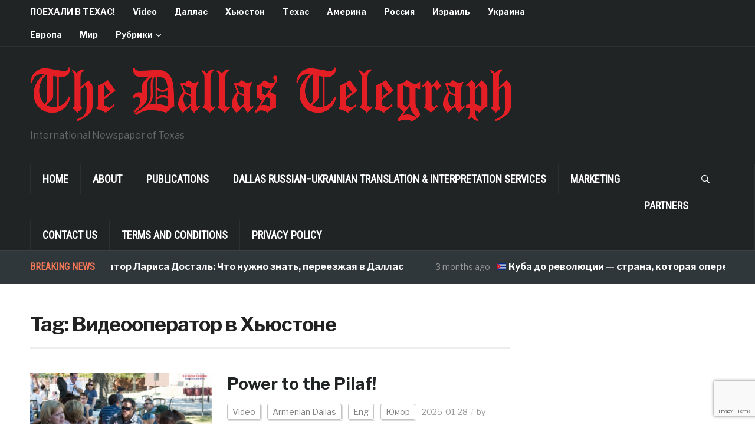

--- FILE ---
content_type: text/html; charset=UTF-8
request_url: https://www.dallastelegraph.com/tag/%D0%B2%D0%B8%D0%B4%D0%B5%D0%BE%D0%BE%D0%BF%D0%B5%D1%80%D0%B0%D1%82%D0%BE%D1%80-%D0%B2-%D1%85%D1%8C%D1%8E%D1%81%D1%82%D0%BE%D0%BD%D0%B5/
body_size: 21684
content:
<!DOCTYPE html>
<html lang="en-US" prefix="og: https://ogp.me/ns#">
<head>
    <meta charset="UTF-8">
    <meta name="viewport" content="width=device-width, initial-scale=1.0">
    <link rel="profile" href="http://gmpg.org/xfn/11">
    <link rel="pingback" href="https://www.dallastelegraph.com/xmlrpc.php">

    
<!-- Search Engine Optimization by Rank Math - https://rankmath.com/ -->
<title>Видеооператор в Хьюстоне Archives &#8902; Russian Dallas - Русский Даллас</title>
<meta name="robots" content="index, follow, max-snippet:-1, max-video-preview:-1, max-image-preview:large"/>
<link rel="canonical" href="https://www.dallastelegraph.com/tag/%d0%b2%d0%b8%d0%b4%d0%b5%d0%be%d0%be%d0%bf%d0%b5%d1%80%d0%b0%d1%82%d0%be%d1%80-%d0%b2-%d1%85%d1%8c%d1%8e%d1%81%d1%82%d0%be%d0%bd%d0%b5/" />
<link rel="next" href="https://www.dallastelegraph.com/tag/%d0%b2%d0%b8%d0%b4%d0%b5%d0%be%d0%be%d0%bf%d0%b5%d1%80%d0%b0%d1%82%d0%be%d1%80-%d0%b2-%d1%85%d1%8c%d1%8e%d1%81%d1%82%d0%be%d0%bd%d0%b5/page/2/" />
<meta property="og:locale" content="en_US" />
<meta property="og:type" content="article" />
<meta property="og:title" content="Видеооператор в Хьюстоне Archives &#8902; Russian Dallas - Русский Даллас" />
<meta property="og:url" content="https://www.dallastelegraph.com/tag/%d0%b2%d0%b8%d0%b4%d0%b5%d0%be%d0%be%d0%bf%d0%b5%d1%80%d0%b0%d1%82%d0%be%d1%80-%d0%b2-%d1%85%d1%8c%d1%8e%d1%81%d1%82%d0%be%d0%bd%d0%b5/" />
<meta property="og:site_name" content="Russian Dallas - Русский Даллас" />
<meta property="article:publisher" content="https://www.facebook.com/DallasTelegraph" />
<meta property="og:image" content="https://i0.wp.com/www.dallastelegraph.com/wp-content/uploads/2025/08/Default-Social-Share-Image-DT.png" />
<meta property="og:image:secure_url" content="https://i0.wp.com/www.dallastelegraph.com/wp-content/uploads/2025/08/Default-Social-Share-Image-DT.png" />
<meta property="og:image:width" content="1200" />
<meta property="og:image:height" content="630" />
<meta property="og:image:alt" content="Default social share image for The Dallas Telegraph with website name and domain shown prominently" />
<meta property="og:image:type" content="image/png" />
<meta name="twitter:card" content="summary_large_image" />
<meta name="twitter:title" content="Видеооператор в Хьюстоне Archives &#8902; Russian Dallas - Русский Даллас" />
<meta name="twitter:image" content="https://i0.wp.com/www.dallastelegraph.com/wp-content/uploads/2025/08/Default-Social-Share-Image-DT.png" />
<meta name="twitter:label1" content="Posts" />
<meta name="twitter:data1" content="38" />
<script type="application/ld+json" class="rank-math-schema">{"@context":"https://schema.org","@graph":[{"@type":"NewsMediaOrganization","@id":"https://www.dallastelegraph.com/#organization","name":"Russian Dallas - \u0420\u0443\u0441\u0441\u043a\u0438\u0439 \u0414\u0430\u043b\u043b\u0430\u0441","url":"https://www.dallastelegraph.com","sameAs":["https://www.facebook.com/DallasTelegraph","https://www.instagram.com/dallastelegraph/?hl=en"],"logo":{"@type":"ImageObject","@id":"https://www.dallastelegraph.com/#logo","url":"https://www.dallastelegraph.com/wp-content/uploads/2025/09/png-clipart-social-media-globe-illustration-social-media-marketing-youth-social-media-company-text.png","contentUrl":"https://www.dallastelegraph.com/wp-content/uploads/2025/09/png-clipart-social-media-globe-illustration-social-media-marketing-youth-social-media-company-text.png","caption":"Russian Dallas - \u0420\u0443\u0441\u0441\u043a\u0438\u0439 \u0414\u0430\u043b\u043b\u0430\u0441","inLanguage":"en-US","width":"900","height":"644"}},{"@type":"WebSite","@id":"https://www.dallastelegraph.com/#website","url":"https://www.dallastelegraph.com","name":"Russian Dallas - \u0420\u0443\u0441\u0441\u043a\u0438\u0439 \u0414\u0430\u043b\u043b\u0430\u0441","alternateName":"Russian Dallas, \u0420\u0443\u0441\u0441\u043a\u0430\u044f \u0433\u0430\u0437\u0435\u0442\u0430 \u0414\u0430\u043b\u043b\u0430\u0441\u0430, The Dallas Telegraph","publisher":{"@id":"https://www.dallastelegraph.com/#organization"},"inLanguage":"en-US"},{"@type":"CollectionPage","@id":"https://www.dallastelegraph.com/tag/%d0%b2%d0%b8%d0%b4%d0%b5%d0%be%d0%be%d0%bf%d0%b5%d1%80%d0%b0%d1%82%d0%be%d1%80-%d0%b2-%d1%85%d1%8c%d1%8e%d1%81%d1%82%d0%be%d0%bd%d0%b5/#webpage","url":"https://www.dallastelegraph.com/tag/%d0%b2%d0%b8%d0%b4%d0%b5%d0%be%d0%be%d0%bf%d0%b5%d1%80%d0%b0%d1%82%d0%be%d1%80-%d0%b2-%d1%85%d1%8c%d1%8e%d1%81%d1%82%d0%be%d0%bd%d0%b5/","name":"\u0412\u0438\u0434\u0435\u043e\u043e\u043f\u0435\u0440\u0430\u0442\u043e\u0440 \u0432 \u0425\u044c\u044e\u0441\u0442\u043e\u043d\u0435 Archives &#8902; Russian Dallas - \u0420\u0443\u0441\u0441\u043a\u0438\u0439 \u0414\u0430\u043b\u043b\u0430\u0441","isPartOf":{"@id":"https://www.dallastelegraph.com/#website"},"inLanguage":"en-US"}]}</script>
<!-- /Rank Math WordPress SEO plugin -->

<link rel='dns-prefetch' href='//secure.gravatar.com' />
<link rel='dns-prefetch' href='//www.googletagmanager.com' />
<link rel='dns-prefetch' href='//stats.wp.com' />
<link rel='dns-prefetch' href='//fonts.googleapis.com' />
<link rel='dns-prefetch' href='//widgets.wp.com' />
<link rel='dns-prefetch' href='//s0.wp.com' />
<link rel='dns-prefetch' href='//0.gravatar.com' />
<link rel='dns-prefetch' href='//1.gravatar.com' />
<link rel='dns-prefetch' href='//2.gravatar.com' />
<link rel='dns-prefetch' href='//jetpack.wordpress.com' />
<link rel='dns-prefetch' href='//public-api.wordpress.com' />
<link rel='dns-prefetch' href='//pagead2.googlesyndication.com' />
<link rel='preconnect' href='//c0.wp.com' />
<link rel='preconnect' href='//i0.wp.com' />
<link rel="alternate" type="application/rss+xml" title="Russian Dallas - Русский Даллас &raquo; Feed" href="https://www.dallastelegraph.com/feed/" />
<link rel="alternate" type="application/rss+xml" title="Russian Dallas - Русский Даллас &raquo; Comments Feed" href="https://www.dallastelegraph.com/comments/feed/" />
<link rel="alternate" type="application/rss+xml" title="Russian Dallas - Русский Даллас &raquo; Видеооператор в Хьюстоне Tag Feed" href="https://www.dallastelegraph.com/tag/%d0%b2%d0%b8%d0%b4%d0%b5%d0%be%d0%be%d0%bf%d0%b5%d1%80%d0%b0%d1%82%d0%be%d1%80-%d0%b2-%d1%85%d1%8c%d1%8e%d1%81%d1%82%d0%be%d0%bd%d0%b5/feed/" />
<style id='wp-img-auto-sizes-contain-inline-css' type='text/css'>
img:is([sizes=auto i],[sizes^="auto," i]){contain-intrinsic-size:3000px 1500px}
/*# sourceURL=wp-img-auto-sizes-contain-inline-css */
</style>
<style id='wp-emoji-styles-inline-css' type='text/css'>

	img.wp-smiley, img.emoji {
		display: inline !important;
		border: none !important;
		box-shadow: none !important;
		height: 1em !important;
		width: 1em !important;
		margin: 0 0.07em !important;
		vertical-align: -0.1em !important;
		background: none !important;
		padding: 0 !important;
	}
/*# sourceURL=wp-emoji-styles-inline-css */
</style>
<style id='wp-block-library-inline-css' type='text/css'>
:root{--wp-block-synced-color:#7a00df;--wp-block-synced-color--rgb:122,0,223;--wp-bound-block-color:var(--wp-block-synced-color);--wp-editor-canvas-background:#ddd;--wp-admin-theme-color:#007cba;--wp-admin-theme-color--rgb:0,124,186;--wp-admin-theme-color-darker-10:#006ba1;--wp-admin-theme-color-darker-10--rgb:0,107,160.5;--wp-admin-theme-color-darker-20:#005a87;--wp-admin-theme-color-darker-20--rgb:0,90,135;--wp-admin-border-width-focus:2px}@media (min-resolution:192dpi){:root{--wp-admin-border-width-focus:1.5px}}.wp-element-button{cursor:pointer}:root .has-very-light-gray-background-color{background-color:#eee}:root .has-very-dark-gray-background-color{background-color:#313131}:root .has-very-light-gray-color{color:#eee}:root .has-very-dark-gray-color{color:#313131}:root .has-vivid-green-cyan-to-vivid-cyan-blue-gradient-background{background:linear-gradient(135deg,#00d084,#0693e3)}:root .has-purple-crush-gradient-background{background:linear-gradient(135deg,#34e2e4,#4721fb 50%,#ab1dfe)}:root .has-hazy-dawn-gradient-background{background:linear-gradient(135deg,#faaca8,#dad0ec)}:root .has-subdued-olive-gradient-background{background:linear-gradient(135deg,#fafae1,#67a671)}:root .has-atomic-cream-gradient-background{background:linear-gradient(135deg,#fdd79a,#004a59)}:root .has-nightshade-gradient-background{background:linear-gradient(135deg,#330968,#31cdcf)}:root .has-midnight-gradient-background{background:linear-gradient(135deg,#020381,#2874fc)}:root{--wp--preset--font-size--normal:16px;--wp--preset--font-size--huge:42px}.has-regular-font-size{font-size:1em}.has-larger-font-size{font-size:2.625em}.has-normal-font-size{font-size:var(--wp--preset--font-size--normal)}.has-huge-font-size{font-size:var(--wp--preset--font-size--huge)}.has-text-align-center{text-align:center}.has-text-align-left{text-align:left}.has-text-align-right{text-align:right}.has-fit-text{white-space:nowrap!important}#end-resizable-editor-section{display:none}.aligncenter{clear:both}.items-justified-left{justify-content:flex-start}.items-justified-center{justify-content:center}.items-justified-right{justify-content:flex-end}.items-justified-space-between{justify-content:space-between}.screen-reader-text{border:0;clip-path:inset(50%);height:1px;margin:-1px;overflow:hidden;padding:0;position:absolute;width:1px;word-wrap:normal!important}.screen-reader-text:focus{background-color:#ddd;clip-path:none;color:#444;display:block;font-size:1em;height:auto;left:5px;line-height:normal;padding:15px 23px 14px;text-decoration:none;top:5px;width:auto;z-index:100000}html :where(.has-border-color){border-style:solid}html :where([style*=border-top-color]){border-top-style:solid}html :where([style*=border-right-color]){border-right-style:solid}html :where([style*=border-bottom-color]){border-bottom-style:solid}html :where([style*=border-left-color]){border-left-style:solid}html :where([style*=border-width]){border-style:solid}html :where([style*=border-top-width]){border-top-style:solid}html :where([style*=border-right-width]){border-right-style:solid}html :where([style*=border-bottom-width]){border-bottom-style:solid}html :where([style*=border-left-width]){border-left-style:solid}html :where(img[class*=wp-image-]){height:auto;max-width:100%}:where(figure){margin:0 0 1em}html :where(.is-position-sticky){--wp-admin--admin-bar--position-offset:var(--wp-admin--admin-bar--height,0px)}@media screen and (max-width:600px){html :where(.is-position-sticky){--wp-admin--admin-bar--position-offset:0px}}

/*# sourceURL=wp-block-library-inline-css */
</style><style id='global-styles-inline-css' type='text/css'>
:root{--wp--preset--aspect-ratio--square: 1;--wp--preset--aspect-ratio--4-3: 4/3;--wp--preset--aspect-ratio--3-4: 3/4;--wp--preset--aspect-ratio--3-2: 3/2;--wp--preset--aspect-ratio--2-3: 2/3;--wp--preset--aspect-ratio--16-9: 16/9;--wp--preset--aspect-ratio--9-16: 9/16;--wp--preset--color--black: #000000;--wp--preset--color--cyan-bluish-gray: #abb8c3;--wp--preset--color--white: #ffffff;--wp--preset--color--pale-pink: #f78da7;--wp--preset--color--vivid-red: #cf2e2e;--wp--preset--color--luminous-vivid-orange: #ff6900;--wp--preset--color--luminous-vivid-amber: #fcb900;--wp--preset--color--light-green-cyan: #7bdcb5;--wp--preset--color--vivid-green-cyan: #00d084;--wp--preset--color--pale-cyan-blue: #8ed1fc;--wp--preset--color--vivid-cyan-blue: #0693e3;--wp--preset--color--vivid-purple: #9b51e0;--wp--preset--gradient--vivid-cyan-blue-to-vivid-purple: linear-gradient(135deg,rgb(6,147,227) 0%,rgb(155,81,224) 100%);--wp--preset--gradient--light-green-cyan-to-vivid-green-cyan: linear-gradient(135deg,rgb(122,220,180) 0%,rgb(0,208,130) 100%);--wp--preset--gradient--luminous-vivid-amber-to-luminous-vivid-orange: linear-gradient(135deg,rgb(252,185,0) 0%,rgb(255,105,0) 100%);--wp--preset--gradient--luminous-vivid-orange-to-vivid-red: linear-gradient(135deg,rgb(255,105,0) 0%,rgb(207,46,46) 100%);--wp--preset--gradient--very-light-gray-to-cyan-bluish-gray: linear-gradient(135deg,rgb(238,238,238) 0%,rgb(169,184,195) 100%);--wp--preset--gradient--cool-to-warm-spectrum: linear-gradient(135deg,rgb(74,234,220) 0%,rgb(151,120,209) 20%,rgb(207,42,186) 40%,rgb(238,44,130) 60%,rgb(251,105,98) 80%,rgb(254,248,76) 100%);--wp--preset--gradient--blush-light-purple: linear-gradient(135deg,rgb(255,206,236) 0%,rgb(152,150,240) 100%);--wp--preset--gradient--blush-bordeaux: linear-gradient(135deg,rgb(254,205,165) 0%,rgb(254,45,45) 50%,rgb(107,0,62) 100%);--wp--preset--gradient--luminous-dusk: linear-gradient(135deg,rgb(255,203,112) 0%,rgb(199,81,192) 50%,rgb(65,88,208) 100%);--wp--preset--gradient--pale-ocean: linear-gradient(135deg,rgb(255,245,203) 0%,rgb(182,227,212) 50%,rgb(51,167,181) 100%);--wp--preset--gradient--electric-grass: linear-gradient(135deg,rgb(202,248,128) 0%,rgb(113,206,126) 100%);--wp--preset--gradient--midnight: linear-gradient(135deg,rgb(2,3,129) 0%,rgb(40,116,252) 100%);--wp--preset--font-size--small: 13px;--wp--preset--font-size--medium: 20px;--wp--preset--font-size--large: 36px;--wp--preset--font-size--x-large: 42px;--wp--preset--spacing--20: 0.44rem;--wp--preset--spacing--30: 0.67rem;--wp--preset--spacing--40: 1rem;--wp--preset--spacing--50: 1.5rem;--wp--preset--spacing--60: 2.25rem;--wp--preset--spacing--70: 3.38rem;--wp--preset--spacing--80: 5.06rem;--wp--preset--shadow--natural: 6px 6px 9px rgba(0, 0, 0, 0.2);--wp--preset--shadow--deep: 12px 12px 50px rgba(0, 0, 0, 0.4);--wp--preset--shadow--sharp: 6px 6px 0px rgba(0, 0, 0, 0.2);--wp--preset--shadow--outlined: 6px 6px 0px -3px rgb(255, 255, 255), 6px 6px rgb(0, 0, 0);--wp--preset--shadow--crisp: 6px 6px 0px rgb(0, 0, 0);}:where(.is-layout-flex){gap: 0.5em;}:where(.is-layout-grid){gap: 0.5em;}body .is-layout-flex{display: flex;}.is-layout-flex{flex-wrap: wrap;align-items: center;}.is-layout-flex > :is(*, div){margin: 0;}body .is-layout-grid{display: grid;}.is-layout-grid > :is(*, div){margin: 0;}:where(.wp-block-columns.is-layout-flex){gap: 2em;}:where(.wp-block-columns.is-layout-grid){gap: 2em;}:where(.wp-block-post-template.is-layout-flex){gap: 1.25em;}:where(.wp-block-post-template.is-layout-grid){gap: 1.25em;}.has-black-color{color: var(--wp--preset--color--black) !important;}.has-cyan-bluish-gray-color{color: var(--wp--preset--color--cyan-bluish-gray) !important;}.has-white-color{color: var(--wp--preset--color--white) !important;}.has-pale-pink-color{color: var(--wp--preset--color--pale-pink) !important;}.has-vivid-red-color{color: var(--wp--preset--color--vivid-red) !important;}.has-luminous-vivid-orange-color{color: var(--wp--preset--color--luminous-vivid-orange) !important;}.has-luminous-vivid-amber-color{color: var(--wp--preset--color--luminous-vivid-amber) !important;}.has-light-green-cyan-color{color: var(--wp--preset--color--light-green-cyan) !important;}.has-vivid-green-cyan-color{color: var(--wp--preset--color--vivid-green-cyan) !important;}.has-pale-cyan-blue-color{color: var(--wp--preset--color--pale-cyan-blue) !important;}.has-vivid-cyan-blue-color{color: var(--wp--preset--color--vivid-cyan-blue) !important;}.has-vivid-purple-color{color: var(--wp--preset--color--vivid-purple) !important;}.has-black-background-color{background-color: var(--wp--preset--color--black) !important;}.has-cyan-bluish-gray-background-color{background-color: var(--wp--preset--color--cyan-bluish-gray) !important;}.has-white-background-color{background-color: var(--wp--preset--color--white) !important;}.has-pale-pink-background-color{background-color: var(--wp--preset--color--pale-pink) !important;}.has-vivid-red-background-color{background-color: var(--wp--preset--color--vivid-red) !important;}.has-luminous-vivid-orange-background-color{background-color: var(--wp--preset--color--luminous-vivid-orange) !important;}.has-luminous-vivid-amber-background-color{background-color: var(--wp--preset--color--luminous-vivid-amber) !important;}.has-light-green-cyan-background-color{background-color: var(--wp--preset--color--light-green-cyan) !important;}.has-vivid-green-cyan-background-color{background-color: var(--wp--preset--color--vivid-green-cyan) !important;}.has-pale-cyan-blue-background-color{background-color: var(--wp--preset--color--pale-cyan-blue) !important;}.has-vivid-cyan-blue-background-color{background-color: var(--wp--preset--color--vivid-cyan-blue) !important;}.has-vivid-purple-background-color{background-color: var(--wp--preset--color--vivid-purple) !important;}.has-black-border-color{border-color: var(--wp--preset--color--black) !important;}.has-cyan-bluish-gray-border-color{border-color: var(--wp--preset--color--cyan-bluish-gray) !important;}.has-white-border-color{border-color: var(--wp--preset--color--white) !important;}.has-pale-pink-border-color{border-color: var(--wp--preset--color--pale-pink) !important;}.has-vivid-red-border-color{border-color: var(--wp--preset--color--vivid-red) !important;}.has-luminous-vivid-orange-border-color{border-color: var(--wp--preset--color--luminous-vivid-orange) !important;}.has-luminous-vivid-amber-border-color{border-color: var(--wp--preset--color--luminous-vivid-amber) !important;}.has-light-green-cyan-border-color{border-color: var(--wp--preset--color--light-green-cyan) !important;}.has-vivid-green-cyan-border-color{border-color: var(--wp--preset--color--vivid-green-cyan) !important;}.has-pale-cyan-blue-border-color{border-color: var(--wp--preset--color--pale-cyan-blue) !important;}.has-vivid-cyan-blue-border-color{border-color: var(--wp--preset--color--vivid-cyan-blue) !important;}.has-vivid-purple-border-color{border-color: var(--wp--preset--color--vivid-purple) !important;}.has-vivid-cyan-blue-to-vivid-purple-gradient-background{background: var(--wp--preset--gradient--vivid-cyan-blue-to-vivid-purple) !important;}.has-light-green-cyan-to-vivid-green-cyan-gradient-background{background: var(--wp--preset--gradient--light-green-cyan-to-vivid-green-cyan) !important;}.has-luminous-vivid-amber-to-luminous-vivid-orange-gradient-background{background: var(--wp--preset--gradient--luminous-vivid-amber-to-luminous-vivid-orange) !important;}.has-luminous-vivid-orange-to-vivid-red-gradient-background{background: var(--wp--preset--gradient--luminous-vivid-orange-to-vivid-red) !important;}.has-very-light-gray-to-cyan-bluish-gray-gradient-background{background: var(--wp--preset--gradient--very-light-gray-to-cyan-bluish-gray) !important;}.has-cool-to-warm-spectrum-gradient-background{background: var(--wp--preset--gradient--cool-to-warm-spectrum) !important;}.has-blush-light-purple-gradient-background{background: var(--wp--preset--gradient--blush-light-purple) !important;}.has-blush-bordeaux-gradient-background{background: var(--wp--preset--gradient--blush-bordeaux) !important;}.has-luminous-dusk-gradient-background{background: var(--wp--preset--gradient--luminous-dusk) !important;}.has-pale-ocean-gradient-background{background: var(--wp--preset--gradient--pale-ocean) !important;}.has-electric-grass-gradient-background{background: var(--wp--preset--gradient--electric-grass) !important;}.has-midnight-gradient-background{background: var(--wp--preset--gradient--midnight) !important;}.has-small-font-size{font-size: var(--wp--preset--font-size--small) !important;}.has-medium-font-size{font-size: var(--wp--preset--font-size--medium) !important;}.has-large-font-size{font-size: var(--wp--preset--font-size--large) !important;}.has-x-large-font-size{font-size: var(--wp--preset--font-size--x-large) !important;}
/*# sourceURL=global-styles-inline-css */
</style>

<style id='classic-theme-styles-inline-css' type='text/css'>
/*! This file is auto-generated */
.wp-block-button__link{color:#fff;background-color:#32373c;border-radius:9999px;box-shadow:none;text-decoration:none;padding:calc(.667em + 2px) calc(1.333em + 2px);font-size:1.125em}.wp-block-file__button{background:#32373c;color:#fff;text-decoration:none}
/*# sourceURL=/wp-includes/css/classic-themes.min.css */
</style>
<link rel='stylesheet' id='contact-form-7-css' href='https://www.dallastelegraph.com/wp-content/plugins/contact-form-7/includes/css/styles.css?ver=6.1.4' type='text/css' media='all' />
<link rel='stylesheet' id='zoom-theme-utils-css-css' href='https://www.dallastelegraph.com/wp-content/themes/domino/functions/wpzoom/assets/css/theme-utils.css?ver=6.9' type='text/css' media='all' />
<link rel='stylesheet' id='domino-google-fonts-css' href='https://fonts.googleapis.com/css?family=Libre+Franklin%3Aregular%2C700%2C700i%2Citalic%7CRoboto+Condensed&#038;display=swap&#038;ver=6.9' type='text/css' media='all' />
<link rel='stylesheet' id='domino-style-css' href='https://www.dallastelegraph.com/wp-content/themes/domino/style.css?ver=2.0.25' type='text/css' media='all' />
<link rel='stylesheet' id='media-queries-css' href='https://www.dallastelegraph.com/wp-content/themes/domino/css/media-queries.css?ver=2.0.25' type='text/css' media='all' />
<link rel='stylesheet' id='domino-style-color-default-css' href='https://www.dallastelegraph.com/wp-content/themes/domino/styles/default.css?ver=2.0.25' type='text/css' media='all' />
<link rel='stylesheet' id='dashicons-css' href='https://c0.wp.com/c/6.9/wp-includes/css/dashicons.min.css' type='text/css' media='all' />
<link rel='stylesheet' id='jetpack_likes-css' href='https://c0.wp.com/p/jetpack/15.4/modules/likes/style.css' type='text/css' media='all' />
<link rel='stylesheet' id='wpzoom-social-icons-socicon-css' href='https://www.dallastelegraph.com/wp-content/plugins/social-icons-widget-by-wpzoom/assets/css/wpzoom-socicon.css?ver=1764844612' type='text/css' media='all' />
<link rel='stylesheet' id='wpzoom-social-icons-genericons-css' href='https://www.dallastelegraph.com/wp-content/plugins/social-icons-widget-by-wpzoom/assets/css/genericons.css?ver=1764844612' type='text/css' media='all' />
<link rel='stylesheet' id='wpzoom-social-icons-academicons-css' href='https://www.dallastelegraph.com/wp-content/plugins/social-icons-widget-by-wpzoom/assets/css/academicons.min.css?ver=1764844612' type='text/css' media='all' />
<link rel='stylesheet' id='wpzoom-social-icons-font-awesome-3-css' href='https://www.dallastelegraph.com/wp-content/plugins/social-icons-widget-by-wpzoom/assets/css/font-awesome-3.min.css?ver=1764844612' type='text/css' media='all' />
<link rel='stylesheet' id='wpzoom-social-icons-styles-css' href='https://www.dallastelegraph.com/wp-content/plugins/social-icons-widget-by-wpzoom/assets/css/wpzoom-social-icons-styles.css?ver=1764844612' type='text/css' media='all' />
<link rel='preload' as='font'  id='wpzoom-social-icons-font-academicons-woff2-css' href='https://www.dallastelegraph.com/wp-content/plugins/social-icons-widget-by-wpzoom/assets/font/academicons.woff2?v=1.9.2'  type='font/woff2' crossorigin />
<link rel='preload' as='font'  id='wpzoom-social-icons-font-fontawesome-3-woff2-css' href='https://www.dallastelegraph.com/wp-content/plugins/social-icons-widget-by-wpzoom/assets/font/fontawesome-webfont.woff2?v=4.7.0'  type='font/woff2' crossorigin />
<link rel='preload' as='font'  id='wpzoom-social-icons-font-genericons-woff-css' href='https://www.dallastelegraph.com/wp-content/plugins/social-icons-widget-by-wpzoom/assets/font/Genericons.woff'  type='font/woff' crossorigin />
<link rel='preload' as='font'  id='wpzoom-social-icons-font-socicon-woff2-css' href='https://www.dallastelegraph.com/wp-content/plugins/social-icons-widget-by-wpzoom/assets/font/socicon.woff2?v=4.5.3'  type='font/woff2' crossorigin />
<script type="text/javascript" src="https://c0.wp.com/c/6.9/wp-includes/js/jquery/jquery.min.js" id="jquery-core-js"></script>
<script type="text/javascript" src="https://c0.wp.com/c/6.9/wp-includes/js/jquery/jquery-migrate.min.js" id="jquery-migrate-js"></script>
<script type="text/javascript" src="https://www.dallastelegraph.com/wp-content/themes/domino/js/init.js?ver=6.9" id="wpzoom-init-js"></script>

<!-- Google tag (gtag.js) snippet added by Site Kit -->
<!-- Google Analytics snippet added by Site Kit -->
<script type="text/javascript" src="https://www.googletagmanager.com/gtag/js?id=GT-55NLLBL" id="google_gtagjs-js" async></script>
<script type="text/javascript" id="google_gtagjs-js-after">
/* <![CDATA[ */
window.dataLayer = window.dataLayer || [];function gtag(){dataLayer.push(arguments);}
gtag("set","linker",{"domains":["www.dallastelegraph.com"]});
gtag("js", new Date());
gtag("set", "developer_id.dZTNiMT", true);
gtag("config", "GT-55NLLBL");
//# sourceURL=google_gtagjs-js-after
/* ]]> */
</script>
<link rel="https://api.w.org/" href="https://www.dallastelegraph.com/wp-json/" /><link rel="alternate" title="JSON" type="application/json" href="https://www.dallastelegraph.com/wp-json/wp/v2/tags/5800" /><link rel="EditURI" type="application/rsd+xml" title="RSD" href="https://www.dallastelegraph.com/xmlrpc.php?rsd" />
<meta name="generator" content="Site Kit by Google 1.170.0" />	<style>img#wpstats{display:none}</style>
		<!-- WPZOOM Theme / Framework -->
<meta name="generator" content="Domino Magazine 2.0.25" />
<meta name="generator" content="WPZOOM Framework 2.0.8" />

<!-- Begin Theme Custom CSS -->
<style type="text/css" id="domino-custom-css">
#news-ticker{background-color:#30373a;}
</style>
<!-- End Theme Custom CSS -->

<!-- Google AdSense meta tags added by Site Kit -->
<meta name="google-adsense-platform-account" content="ca-host-pub-2644536267352236">
<meta name="google-adsense-platform-domain" content="sitekit.withgoogle.com">
<!-- End Google AdSense meta tags added by Site Kit -->
<script type="text/javascript" id="google_gtagjs" src="https://www.googletagmanager.com/gtag/js?id=G-7V1HYHCHLS" async="async"></script>
<script type="text/javascript" id="google_gtagjs-inline">
/* <![CDATA[ */
window.dataLayer = window.dataLayer || [];function gtag(){dataLayer.push(arguments);}gtag('js', new Date());gtag('config', 'G-7V1HYHCHLS', {} );
/* ]]> */
</script>

<!-- Google AdSense snippet added by Site Kit -->
<script type="text/javascript" async="async" src="https://pagead2.googlesyndication.com/pagead/js/adsbygoogle.js?client=ca-pub-0326094324279571&amp;host=ca-host-pub-2644536267352236" crossorigin="anonymous"></script>

<!-- End Google AdSense snippet added by Site Kit -->
<link rel="icon" href="https://i0.wp.com/www.dallastelegraph.com/wp-content/uploads/2025/10/cropped-Site-Icon-red-black-white-3.png?fit=32%2C32&#038;ssl=1" sizes="32x32" />
<link rel="icon" href="https://i0.wp.com/www.dallastelegraph.com/wp-content/uploads/2025/10/cropped-Site-Icon-red-black-white-3.png?fit=192%2C192&#038;ssl=1" sizes="192x192" />
<link rel="apple-touch-icon" href="https://i0.wp.com/www.dallastelegraph.com/wp-content/uploads/2025/10/cropped-Site-Icon-red-black-white-3.png?fit=180%2C180&#038;ssl=1" />
<meta name="msapplication-TileImage" content="https://i0.wp.com/www.dallastelegraph.com/wp-content/uploads/2025/10/cropped-Site-Icon-red-black-white-3.png?fit=270%2C270&#038;ssl=1" />
<link rel='stylesheet' id='jetpack-swiper-library-css' href='https://c0.wp.com/p/jetpack/15.4/_inc/blocks/swiper.css' type='text/css' media='all' />
<link rel='stylesheet' id='jetpack-carousel-css' href='https://c0.wp.com/p/jetpack/15.4/modules/carousel/jetpack-carousel.css' type='text/css' media='all' />
</head>


<body class="archive tag tag-5800 wp-custom-logo wp-theme-domino wpz_layout_full wpz_width_1400">


<div class="page-wrap theia-exception">

    <div class="domino_boxed_layout">

        <header id="header">

            <nav class="navbar" role="navigation">

                <nav class="top-navbar" role="navigation">

                    <div class="inner-wrap">

                        <div class="header_social">
                            
                        </div>


                        <div class="navbar-header">
                            
                               <a class="navbar-toggle" href="#menu-top-slide">
                                   <span class="icon-bar"></span>
                                   <span class="icon-bar"></span>
                                   <span class="icon-bar"></span>
                               </a>


                               <div id="menu-top-slide" class="menu-dt-menu-container"><ul id="menu-dt-menu" class="menu"><li id="menu-item-78737" class="menu-item menu-item-type-taxonomy menu-item-object-category menu-item-78737"><a href="https://www.dallastelegraph.com/%d0%bf%d0%be%d0%b5%d1%85%d0%b0%d0%bb%d0%b8-%d0%b2-%d1%82%d0%b5%d1%85%d0%b0%d1%81/">ПОЕХАЛИ В ТЕХАС!</a></li>
<li id="menu-item-67735" class="menu-item menu-item-type-taxonomy menu-item-object-category menu-item-67735"><a href="https://www.dallastelegraph.com/video/">Video</a></li>
<li id="menu-item-63305" class="menu-item menu-item-type-taxonomy menu-item-object-category menu-item-63305"><a href="https://www.dallastelegraph.com/dallas/">Даллас</a></li>
<li id="menu-item-63320" class="menu-item menu-item-type-taxonomy menu-item-object-category menu-item-63320"><a href="https://www.dallastelegraph.com/houston/">Хьюстон</a></li>
<li id="menu-item-63321" class="menu-item menu-item-type-taxonomy menu-item-object-category menu-item-63321"><a href="https://www.dallastelegraph.com/texas/">Техас</a></li>
<li id="menu-item-63306" class="menu-item menu-item-type-taxonomy menu-item-object-category menu-item-63306"><a href="https://www.dallastelegraph.com/america/">Америка</a></li>
<li id="menu-item-63309" class="menu-item menu-item-type-taxonomy menu-item-object-category menu-item-63309"><a href="https://www.dallastelegraph.com/russia/">Россия</a></li>
<li id="menu-item-63324" class="menu-item menu-item-type-taxonomy menu-item-object-category menu-item-63324"><a href="https://www.dallastelegraph.com/israel/">Израиль</a></li>
<li id="menu-item-63323" class="menu-item menu-item-type-taxonomy menu-item-object-category menu-item-63323"><a href="https://www.dallastelegraph.com/ukraine/">Украина</a></li>
<li id="menu-item-63325" class="menu-item menu-item-type-taxonomy menu-item-object-category menu-item-63325"><a href="https://www.dallastelegraph.com/europe/">Европа</a></li>
<li id="menu-item-63326" class="menu-item menu-item-type-taxonomy menu-item-object-category menu-item-63326"><a href="https://www.dallastelegraph.com/world-3/">Мир</a></li>
<li id="menu-item-63327" class="menu-item menu-item-type-taxonomy menu-item-object-category menu-item-has-children menu-item-63327"><a href="https://www.dallastelegraph.com/categories/">Рубрики</a>
<ul class="sub-menu">
	<li id="menu-item-63335" class="menu-item menu-item-type-taxonomy menu-item-object-category menu-item-63335"><a href="https://www.dallastelegraph.com/culture/">Культура</a></li>
	<li id="menu-item-70044" class="menu-item menu-item-type-taxonomy menu-item-object-category menu-item-70044"><a href="https://www.dallastelegraph.com/real-estate-with-larisa-dostal/">Блог &#8220;Недвижимость с Ларисой Досталь&#8221;</a></li>
	<li id="menu-item-70593" class="menu-item menu-item-type-taxonomy menu-item-object-category menu-item-70593"><a href="https://www.dallastelegraph.com/health/grayfer/">Здоровье с Евгением Грэйфером</a></li>
	<li id="menu-item-70040" class="menu-item menu-item-type-taxonomy menu-item-object-category menu-item-70040"><a href="https://www.dallastelegraph.com/travel/">Travel With The Dallas Telegraph</a></li>
	<li id="menu-item-70046" class="menu-item menu-item-type-taxonomy menu-item-object-category menu-item-70046"><a href="https://www.dallastelegraph.com/travel/texas-treasures/">Hidden Treasures of Texas</a></li>
	<li id="menu-item-63332" class="menu-item menu-item-type-taxonomy menu-item-object-category menu-item-63332"><a href="https://www.dallastelegraph.com/law/">Закон</a></li>
	<li id="menu-item-63333" class="menu-item menu-item-type-taxonomy menu-item-object-category menu-item-63333"><a href="https://www.dallastelegraph.com/health/">Здоровье</a></li>
	<li id="menu-item-70048" class="menu-item menu-item-type-taxonomy menu-item-object-category menu-item-70048"><a href="https://www.dallastelegraph.com/real-estate/">Недвижимость</a></li>
	<li id="menu-item-63340" class="menu-item menu-item-type-taxonomy menu-item-object-category menu-item-63340"><a href="https://www.dallastelegraph.com/event/">Событие</a></li>
	<li id="menu-item-63328" class="menu-item menu-item-type-taxonomy menu-item-object-category menu-item-63328"><a href="https://www.dallastelegraph.com/bussines/">Бизнес</a></li>
	<li id="menu-item-63329" class="menu-item menu-item-type-taxonomy menu-item-object-category menu-item-63329"><a href="https://www.dallastelegraph.com/blog/">Блог</a></li>
	<li id="menu-item-63342" class="menu-item menu-item-type-taxonomy menu-item-object-category menu-item-63342"><a href="https://www.dallastelegraph.com/fhotogallery/">Фоторепортаж</a></li>
	<li id="menu-item-63330" class="menu-item menu-item-type-taxonomy menu-item-object-category menu-item-63330"><a href="https://www.dallastelegraph.com/food/">Еда</a></li>
	<li id="menu-item-63337" class="menu-item menu-item-type-taxonomy menu-item-object-category menu-item-63337"><a href="https://www.dallastelegraph.com/spiritual/">О духовном</a></li>
	<li id="menu-item-63339" class="menu-item menu-item-type-taxonomy menu-item-object-category menu-item-63339"><a href="https://www.dallastelegraph.com/ads/">Реклама</a></li>
	<li id="menu-item-63336" class="menu-item menu-item-type-taxonomy menu-item-object-category menu-item-63336"><a href="https://www.dallastelegraph.com/people/">Лица</a></li>
	<li id="menu-item-63331" class="menu-item menu-item-type-taxonomy menu-item-object-category menu-item-63331"><a href="https://www.dallastelegraph.com/life/">Жизнь</a></li>
	<li id="menu-item-63334" class="menu-item menu-item-type-taxonomy menu-item-object-category menu-item-63334"><a href="https://www.dallastelegraph.com/criminal/">Криминал</a></li>
	<li id="menu-item-63338" class="menu-item menu-item-type-taxonomy menu-item-object-category menu-item-63338"><a href="https://www.dallastelegraph.com/investigation/">Расследование</a></li>
	<li id="menu-item-63341" class="menu-item menu-item-type-taxonomy menu-item-object-category menu-item-63341"><a href="https://www.dallastelegraph.com/compatriot/">Соотечественники</a></li>
	<li id="menu-item-63343" class="menu-item menu-item-type-taxonomy menu-item-object-category menu-item-63343"><a href="https://www.dallastelegraph.com/finance/">Финансы</a></li>
</ul>
</li>
</ul></div>
                        </div>


                        <div id="navbar-top">

                            <div class="menu-dt-menu-container"><ul id="menu-dt-menu-1" class="nav navbar-nav dropdown sf-menu"><li class="menu-item menu-item-type-taxonomy menu-item-object-category menu-item-78737"><a href="https://www.dallastelegraph.com/%d0%bf%d0%be%d0%b5%d1%85%d0%b0%d0%bb%d0%b8-%d0%b2-%d1%82%d0%b5%d1%85%d0%b0%d1%81/">ПОЕХАЛИ В ТЕХАС!</a></li>
<li class="menu-item menu-item-type-taxonomy menu-item-object-category menu-item-67735"><a href="https://www.dallastelegraph.com/video/">Video</a></li>
<li class="menu-item menu-item-type-taxonomy menu-item-object-category menu-item-63305"><a href="https://www.dallastelegraph.com/dallas/">Даллас</a></li>
<li class="menu-item menu-item-type-taxonomy menu-item-object-category menu-item-63320"><a href="https://www.dallastelegraph.com/houston/">Хьюстон</a></li>
<li class="menu-item menu-item-type-taxonomy menu-item-object-category menu-item-63321"><a href="https://www.dallastelegraph.com/texas/">Техас</a></li>
<li class="menu-item menu-item-type-taxonomy menu-item-object-category menu-item-63306"><a href="https://www.dallastelegraph.com/america/">Америка</a></li>
<li class="menu-item menu-item-type-taxonomy menu-item-object-category menu-item-63309"><a href="https://www.dallastelegraph.com/russia/">Россия</a></li>
<li class="menu-item menu-item-type-taxonomy menu-item-object-category menu-item-63324"><a href="https://www.dallastelegraph.com/israel/">Израиль</a></li>
<li class="menu-item menu-item-type-taxonomy menu-item-object-category menu-item-63323"><a href="https://www.dallastelegraph.com/ukraine/">Украина</a></li>
<li class="menu-item menu-item-type-taxonomy menu-item-object-category menu-item-63325"><a href="https://www.dallastelegraph.com/europe/">Европа</a></li>
<li class="menu-item menu-item-type-taxonomy menu-item-object-category menu-item-63326"><a href="https://www.dallastelegraph.com/world-3/">Мир</a></li>
<li class="menu-item menu-item-type-taxonomy menu-item-object-category menu-item-has-children menu-item-63327"><a href="https://www.dallastelegraph.com/categories/">Рубрики</a>
<ul class="sub-menu">
	<li class="menu-item menu-item-type-taxonomy menu-item-object-category menu-item-63335"><a href="https://www.dallastelegraph.com/culture/">Культура</a></li>
	<li class="menu-item menu-item-type-taxonomy menu-item-object-category menu-item-70044"><a href="https://www.dallastelegraph.com/real-estate-with-larisa-dostal/">Блог &#8220;Недвижимость с Ларисой Досталь&#8221;</a></li>
	<li class="menu-item menu-item-type-taxonomy menu-item-object-category menu-item-70593"><a href="https://www.dallastelegraph.com/health/grayfer/">Здоровье с Евгением Грэйфером</a></li>
	<li class="menu-item menu-item-type-taxonomy menu-item-object-category menu-item-70040"><a href="https://www.dallastelegraph.com/travel/">Travel With The Dallas Telegraph</a></li>
	<li class="menu-item menu-item-type-taxonomy menu-item-object-category menu-item-70046"><a href="https://www.dallastelegraph.com/travel/texas-treasures/">Hidden Treasures of Texas</a></li>
	<li class="menu-item menu-item-type-taxonomy menu-item-object-category menu-item-63332"><a href="https://www.dallastelegraph.com/law/">Закон</a></li>
	<li class="menu-item menu-item-type-taxonomy menu-item-object-category menu-item-63333"><a href="https://www.dallastelegraph.com/health/">Здоровье</a></li>
	<li class="menu-item menu-item-type-taxonomy menu-item-object-category menu-item-70048"><a href="https://www.dallastelegraph.com/real-estate/">Недвижимость</a></li>
	<li class="menu-item menu-item-type-taxonomy menu-item-object-category menu-item-63340"><a href="https://www.dallastelegraph.com/event/">Событие</a></li>
	<li class="menu-item menu-item-type-taxonomy menu-item-object-category menu-item-63328"><a href="https://www.dallastelegraph.com/bussines/">Бизнес</a></li>
	<li class="menu-item menu-item-type-taxonomy menu-item-object-category menu-item-63329"><a href="https://www.dallastelegraph.com/blog/">Блог</a></li>
	<li class="menu-item menu-item-type-taxonomy menu-item-object-category menu-item-63342"><a href="https://www.dallastelegraph.com/fhotogallery/">Фоторепортаж</a></li>
	<li class="menu-item menu-item-type-taxonomy menu-item-object-category menu-item-63330"><a href="https://www.dallastelegraph.com/food/">Еда</a></li>
	<li class="menu-item menu-item-type-taxonomy menu-item-object-category menu-item-63337"><a href="https://www.dallastelegraph.com/spiritual/">О духовном</a></li>
	<li class="menu-item menu-item-type-taxonomy menu-item-object-category menu-item-63339"><a href="https://www.dallastelegraph.com/ads/">Реклама</a></li>
	<li class="menu-item menu-item-type-taxonomy menu-item-object-category menu-item-63336"><a href="https://www.dallastelegraph.com/people/">Лица</a></li>
	<li class="menu-item menu-item-type-taxonomy menu-item-object-category menu-item-63331"><a href="https://www.dallastelegraph.com/life/">Жизнь</a></li>
	<li class="menu-item menu-item-type-taxonomy menu-item-object-category menu-item-63334"><a href="https://www.dallastelegraph.com/criminal/">Криминал</a></li>
	<li class="menu-item menu-item-type-taxonomy menu-item-object-category menu-item-63338"><a href="https://www.dallastelegraph.com/investigation/">Расследование</a></li>
	<li class="menu-item menu-item-type-taxonomy menu-item-object-category menu-item-63341"><a href="https://www.dallastelegraph.com/compatriot/">Соотечественники</a></li>
	<li class="menu-item menu-item-type-taxonomy menu-item-object-category menu-item-63343"><a href="https://www.dallastelegraph.com/finance/">Финансы</a></li>
</ul>
</li>
</ul></div>
                        </div><!-- #navbar-top -->

                    </div><!-- ./inner-wrap -->

                </nav><!-- .navbar -->

                <div class="clear"></div>

            </nav><!-- .navbar -->



            <div class="inner-wrap">

                <div class="navbar-brand-wpz">

                    <a href="https://www.dallastelegraph.com/" class="custom-logo-link" rel="home" itemprop="url"><img width="816" height="92" src="https://i0.wp.com/www.dallastelegraph.com/wp-content/uploads/2016/09/DT_logo_transparent.png?fit=816%2C92&amp;ssl=1" class="custom-logo no-lazyload no-lazy a3-notlazy" alt="Russian Dallas &#8211; Русский Даллас" itemprop="logo" decoding="async" fetchpriority="high" srcset="https://i0.wp.com/www.dallastelegraph.com/wp-content/uploads/2016/09/DT_logo_transparent.png?w=816&amp;ssl=1 816w, https://i0.wp.com/www.dallastelegraph.com/wp-content/uploads/2016/09/DT_logo_transparent.png?resize=300%2C34&amp;ssl=1 300w, https://i0.wp.com/www.dallastelegraph.com/wp-content/uploads/2016/09/DT_logo_transparent.png?resize=768%2C87&amp;ssl=1 768w, https://i0.wp.com/www.dallastelegraph.com/wp-content/uploads/2016/09/DT_logo_transparent.png?resize=488%2C55&amp;ssl=1 488w" sizes="(max-width: 816px) 100vw, 816px" data-attachment-id="63452" data-permalink="https://www.dallastelegraph.com/dt_logo_transparent/" data-orig-file="https://i0.wp.com/www.dallastelegraph.com/wp-content/uploads/2016/09/DT_logo_transparent.png?fit=816%2C92&amp;ssl=1" data-orig-size="816,92" data-comments-opened="0" data-image-meta="{&quot;aperture&quot;:&quot;0&quot;,&quot;credit&quot;:&quot;&quot;,&quot;camera&quot;:&quot;&quot;,&quot;caption&quot;:&quot;&quot;,&quot;created_timestamp&quot;:&quot;0&quot;,&quot;copyright&quot;:&quot;&quot;,&quot;focal_length&quot;:&quot;0&quot;,&quot;iso&quot;:&quot;0&quot;,&quot;shutter_speed&quot;:&quot;0&quot;,&quot;title&quot;:&quot;&quot;,&quot;orientation&quot;:&quot;0&quot;}" data-image-title="dt_logo_transparent" data-image-description="" data-image-caption="" data-medium-file="https://i0.wp.com/www.dallastelegraph.com/wp-content/uploads/2016/09/DT_logo_transparent.png?fit=300%2C34&amp;ssl=1" data-large-file="https://i0.wp.com/www.dallastelegraph.com/wp-content/uploads/2016/09/DT_logo_transparent.png?fit=816%2C92&amp;ssl=1" /></a>
                    <p class="tagline">International Newspaper of Texas</p>

                </div><!-- .navbar-brand -->

                

            </div><!-- /.inner-wrap -->


            <div class="clear"></div>


            <nav class="navbar" role="navigation">

                <nav class="main-navbar" role="navigation">

                    <div class="inner-wrap clearfix">

                        <div id="sb-search" class="sb-search">
                            <form method="get" id="searchform" action="https://www.dallastelegraph.com/">
	<input type="search" class="sb-search-input" placeholder="Search..."  name="s" id="s" autocomplete="off" />
    <input type="submit" id="searchsubmit" class="sb-search-submit" value="Search" />
    <span class="sb-icon-search"></span>
</form>                        </div>


                        <div class="navbar-header">
                            
                               <a class="navbar-toggle" href="#menu-main-slide">
                                   <span class="icon-bar"></span>
                                   <span class="icon-bar"></span>
                                   <span class="icon-bar"></span>
                               </a>


                               <div id="menu-main-slide" class="menu-main-container"><ul id="menu-main" class="menu"><li id="menu-item-2233" class="menu-item menu-item-type-custom menu-item-object-custom menu-item-home menu-item-2233"><a href="http://www.dallastelegraph.com">Home</a></li>
<li id="menu-item-63345" class="menu-item menu-item-type-post_type menu-item-object-page menu-item-63345"><a href="https://www.dallastelegraph.com/about/">About</a></li>
<li id="menu-item-63350" class="menu-item menu-item-type-post_type menu-item-object-page menu-item-63350"><a href="https://www.dallastelegraph.com/publications/">Publications</a></li>
<li id="menu-item-63355" class="menu-item menu-item-type-post_type menu-item-object-page menu-item-63355"><a href="https://www.dallastelegraph.com/translation-interpretation-services/">Dallas Russian–Ukrainian Translation &#038; Interpretation Services</a></li>
<li id="menu-item-63358" class="menu-item menu-item-type-post_type menu-item-object-page menu-item-63358"><a href="https://www.dallastelegraph.com/marketing/">Marketing</a></li>
<li id="menu-item-63361" class="menu-item menu-item-type-post_type menu-item-object-page menu-item-63361"><a href="https://www.dallastelegraph.com/partners/">Partners</a></li>
<li id="menu-item-63347" class="menu-item menu-item-type-post_type menu-item-object-page menu-item-63347"><a href="https://www.dallastelegraph.com/contact/">Contact Us</a></li>
<li id="menu-item-77205" class="menu-item menu-item-type-post_type menu-item-object-page menu-item-77205"><a href="https://www.dallastelegraph.com/terms-and-conditions-for-genesis-press/">Terms and Conditions</a></li>
<li id="menu-item-77206" class="menu-item menu-item-type-post_type menu-item-object-page menu-item-77206"><a href="https://www.dallastelegraph.com/privacy-policy/">Privacy Policy</a></li>
</ul></div>
                        </div>


                        <div id="navbar-main">

                            <div class="menu-main-container"><ul id="menu-main-1" class="nav navbar-nav dropdown sf-menu"><li class="menu-item menu-item-type-custom menu-item-object-custom menu-item-home menu-item-2233"><a href="http://www.dallastelegraph.com">Home</a></li>
<li class="menu-item menu-item-type-post_type menu-item-object-page menu-item-63345"><a href="https://www.dallastelegraph.com/about/">About</a></li>
<li class="menu-item menu-item-type-post_type menu-item-object-page menu-item-63350"><a href="https://www.dallastelegraph.com/publications/">Publications</a></li>
<li class="menu-item menu-item-type-post_type menu-item-object-page menu-item-63355"><a href="https://www.dallastelegraph.com/translation-interpretation-services/">Dallas Russian–Ukrainian Translation &#038; Interpretation Services</a></li>
<li class="menu-item menu-item-type-post_type menu-item-object-page menu-item-63358"><a href="https://www.dallastelegraph.com/marketing/">Marketing</a></li>
<li class="menu-item menu-item-type-post_type menu-item-object-page menu-item-63361"><a href="https://www.dallastelegraph.com/partners/">Partners</a></li>
<li class="menu-item menu-item-type-post_type menu-item-object-page menu-item-63347"><a href="https://www.dallastelegraph.com/contact/">Contact Us</a></li>
<li class="menu-item menu-item-type-post_type menu-item-object-page menu-item-77205"><a href="https://www.dallastelegraph.com/terms-and-conditions-for-genesis-press/">Terms and Conditions</a></li>
<li class="menu-item menu-item-type-post_type menu-item-object-page menu-item-77206"><a href="https://www.dallastelegraph.com/privacy-policy/">Privacy Policy</a></li>
</ul></div>

                        </div><!-- #navbar-main -->

                    </div><!-- /.inner-wrap -->

                    <div class="clear"></div>

                </nav><!-- .main-navbar -->

            </nav><!-- .navbar -->

        </header>

        
            

    <div id="news-ticker">
        <div class="inner-wrap clearfix">

            <h3>Breaking News</h3>

            <div class="news-ticker-container">
                <dl id="ticker">

                    
                        <dt>2 months ago </dt>
                        <dd><a href="https://www.dallastelegraph.com/what-to-know-before-moving-to-dallas/" title="Риэлтор Лариса Досталь: Что нужно знать, переезжая в Даллас">Риэлтор Лариса Досталь: Что нужно знать, переезжая в Даллас</a></dd>

                    
                        <dt>3 months ago </dt>
                        <dd><a href="https://www.dallastelegraph.com/cuba-before-castro-revolution/" title="🇨🇺 Куба до революции — страна, которая опередила время | The Dallas Telegraph">🇨🇺 Куба до революции — страна, которая опередила время | The Dallas Telegraph</a></dd>

                    
                        <dt>3 months ago </dt>
                        <dd><a href="https://www.dallastelegraph.com/kuda-poehat-nedaleko-ot-dallasa-russkiy-dallas/" title="Куда поехать недалеко от Далласа — Русский Даллас">Куда поехать недалеко от Далласа — Русский Даллас</a></dd>

                    
                        <dt>3 months ago </dt>
                        <dd><a href="https://www.dallastelegraph.com/gosudarstvennye-sayty-ssha/" title="Государственные сайты США — 5 полезных онлайн-ресурсов для граждан США">Государственные сайты США — 5 полезных онлайн-ресурсов для граждан США</a></dd>

                    
                        <dt>4 months ago </dt>
                        <dd><a href="https://www.dallastelegraph.com/%d0%b2%d1%80%d0%b5%d0%bc%d0%b5%d0%bd%d0%bd%d0%be%d0%b5-%d1%80%d0%b5%d1%88%d0%b5%d0%bd%d0%b8%d0%b5-%d0%bf%d0%be%d0%b7%d0%b2%d0%be%d0%bb%d0%b8%d0%b2%d1%88%d0%b5%d0%b5-%d0%b3%d1%80%d0%b0%d0%b6%d0%b4/" title="Временное решение, позволившее гражданам Украины пересечь американскую границу">Временное решение, позволившее гражданам Украины пересечь американскую границу</a></dd>

                    
                    
                </dl>
            </div>

        </div><!-- /.inner-wrap -->
    </div><!-- #news-ticker -->


        
<main id="main" class="site-main" role="main">

	<div class="inner-wrap">

                    <section class="content-area">
        
    	    <h2 class="archive-title">Tag: <span>Видеооператор в Хьюстоне</span></h2>
            

            
	        
                <section id="recent-posts" class="recent-posts">

    	            
    	                <article id="post-63624" class="post-63624 post type-post status-publish format-standard has-post-thumbnail category-video category-armenian_dallas category-english-2 category-humor tag-armeniafest tag-russian-television-in-austin tag-russian-television-in-dallas tag-russian-television-in-houston tag-russian-television-in-san-antonio tag-russian-television-in-texas tag-waltz-of-the-black-swans tag-5799 tag-5801 tag-5802 tag-5804 tag-5800 tag-5803 tag-5793 tag-5795 tag-5796 tag-5798 tag-5794 tag-5797 tag-5775 tag-5778 tag-5777 tag-5780 tag-5776 tag-5779 tag-5257 tag-5772 tag-5771 tag-5774 tag-5770 tag-5773 tag-5787 tag-5789 tag-5790 tag-5792 tag-5788 tag-5791 tag-5811 tag-5814 tag-5813 tag-5816 tag-5812 tag-5815 tag-5805 tag-5808 tag-5807 tag-5810 tag-5806 tag-5809 tag-5817 tag-5820 tag-5819 tag-5822 tag-5818 tag-5821 tag-5781 tag-5783 tag-5784 tag-5786 tag-5782 tag-5785">

            <div class="post-thumb">
            <a href="https://www.dallastelegraph.com/power-to-the-pilaf/" title="Power to the Pilaf!">
                <img width="322" height="212" src="https://i0.wp.com/www.dallastelegraph.com/wp-content/uploads/2016/09/2015-10-10-ArmeniaFest.-Photo-Serge-Taran-The-Dallas-Telegraph-230.jpg?resize=322%2C212&amp;ssl=1" class="attachment-loop size-loop wp-post-image" alt="2015 10 10 ArmeniaFest. Photo Serge Taran The Dallas Telegraph 230" decoding="async" srcset="https://i0.wp.com/www.dallastelegraph.com/wp-content/uploads/2016/09/2015-10-10-ArmeniaFest.-Photo-Serge-Taran-The-Dallas-Telegraph-230.jpg?resize=322%2C212&amp;ssl=1 322w, https://i0.wp.com/www.dallastelegraph.com/wp-content/uploads/2016/09/2015-10-10-ArmeniaFest.-Photo-Serge-Taran-The-Dallas-Telegraph-230.jpg?resize=350%2C230&amp;ssl=1 350w, https://i0.wp.com/www.dallastelegraph.com/wp-content/uploads/2016/09/2015-10-10-ArmeniaFest.-Photo-Serge-Taran-The-Dallas-Telegraph-230.jpg?resize=500%2C329&amp;ssl=1 500w, https://i0.wp.com/www.dallastelegraph.com/wp-content/uploads/2016/09/2015-10-10-ArmeniaFest.-Photo-Serge-Taran-The-Dallas-Telegraph-230.jpg?resize=334%2C219&amp;ssl=1 334w" sizes="(max-width: 322px) 100vw, 322px" data-attachment-id="63506" data-permalink="https://www.dallastelegraph.com/2015-armenian-cultural-and-food-festival-in-dallas-39/" data-orig-file="https://i0.wp.com/www.dallastelegraph.com/wp-content/uploads/2016/09/2015-10-10-ArmeniaFest.-Photo-Serge-Taran-The-Dallas-Telegraph-230.jpg?fit=599%2C440&amp;ssl=1" data-orig-size="599,440" data-comments-opened="0" data-image-meta="{&quot;aperture&quot;:&quot;7.1&quot;,&quot;credit&quot;:&quot;The Dallas Telegraph&quot;,&quot;camera&quot;:&quot;NIKON D600&quot;,&quot;caption&quot;:&quot;One of the highlights of the cultural calendar of Dallas is the annual ArmeniaFest. It is a celebration of colors, food, dance, music, spirituality, and rich history of one of the oldest nations of the world - Armenian.&quot;,&quot;created_timestamp&quot;:&quot;1444481128&quot;,&quot;copyright&quot;:&quot;The Dallas Telegraph&quot;,&quot;focal_length&quot;:&quot;62&quot;,&quot;iso&quot;:&quot;140&quot;,&quot;shutter_speed&quot;:&quot;0.0125&quot;,&quot;title&quot;:&quot;2015 Armenian Cultural and Food Festival in Dallas&quot;,&quot;orientation&quot;:&quot;0&quot;}" data-image-title="2015 Armenian Cultural and Food Festival in Dallas" data-image-description="" data-image-caption="&lt;p&gt;One of the highlights of the cultural calendar of Dallas is the annual ArmeniaFest. It is a celebration of colors, food, dance, music, spirituality, and rich history of one of the oldest nations of the world &amp;#8211; Armenian.&lt;/p&gt;
" data-medium-file="https://i0.wp.com/www.dallastelegraph.com/wp-content/uploads/2016/09/2015-10-10-ArmeniaFest.-Photo-Serge-Taran-The-Dallas-Telegraph-230.jpg?fit=300%2C220&amp;ssl=1" data-large-file="https://i0.wp.com/www.dallastelegraph.com/wp-content/uploads/2016/09/2015-10-10-ArmeniaFest.-Photo-Serge-Taran-The-Dallas-Telegraph-230.jpg?fit=599%2C440&amp;ssl=1" title="Power to the Pilaf! 1">            </a>
        </div>
    
    <section class="entry-body">

        
        <h3 class="entry-title"><a href="https://www.dallastelegraph.com/power-to-the-pilaf/" rel="bookmark">Power to the Pilaf!</a></h3>
        <div class="entry-meta">
           <span class="cat-links"><a href="https://www.dallastelegraph.com/video/" rel="category tag">Video</a> <a href="https://www.dallastelegraph.com/community/armenian_dallas/" rel="category tag">Armenian Dallas</a> <a href="https://www.dallastelegraph.com/english-2/" rel="category tag">Eng</a> <a href="https://www.dallastelegraph.com/humor/" rel="category tag">Юмор</a></span>            <span class="entry-date"><time class="entry-date" datetime="2025-01-28T20:34:31-06:00">2025-01-28</time></span>            <span class="entry-author">by <a href="https://www.dallastelegraph.com/author/editorial/" title="Posts by Editorial" rel="author">Editorial</a></span>             <span class="comments-link"><a href="https://www.dallastelegraph.com/power-to-the-pilaf/#respond">0 comments</a></span>
                    </div>

        <div class="entry-content">
            <p>Power to the Pilaf! &#8211; is a fun eating contest at ArmeniaFest in Dallas. Come St. Sarkis Church Dallas to annual ArmeniaFest! It is a celebration of colors, food, dance, music, spirituality, and rich history of one of the oldest nations of the world. And who knows &#8211; maybe you [&hellip;]</p>
        </div>

                    <div class="readmore_button">
                <a href="https://www.dallastelegraph.com/power-to-the-pilaf/" title="Permalink to Power to the Pilaf!" rel="bookmark">Continue Reading &rarr;</a>
            </div>
        
    </section>

    <div class="clearfix"></div>
</article><!-- #post-63624 -->
    	            
    	                <article id="post-63435" class="post-63435 post type-post status-publish format-standard has-post-thumbnail category-video category-armenian_dallas tag-armenian-renaissance-collection tag-lilit-matevosyan tag-russian-television-in-austin tag-russian-television-in-dallas tag-russian-television-in-houston tag-russian-television-in-san-antonio tag-russian-television-in-texas tag-waltz-of-the-black-swans tag-5799 tag-5801 tag-5802 tag-5804 tag-5800 tag-5803 tag-5793 tag-5795 tag-5796 tag-5798 tag-5794 tag-5797 tag-5775 tag-5778 tag-5777 tag-5780 tag-5776 tag-5779 tag-5257 tag-5772 tag-5771 tag-5774 tag-5770 tag-5773 tag-5787 tag-5789 tag-5790 tag-5792 tag-5788 tag-5791 tag-5811 tag-5814 tag-5813 tag-5816 tag-5812 tag-5815 tag-5805 tag-5808 tag-5807 tag-5810 tag-5806 tag-5809 tag-5817 tag-5820 tag-5819 tag-5822 tag-5818 tag-5821 tag-5781 tag-5783 tag-5784 tag-5786 tag-5782 tag-5785">

            <div class="post-thumb">
            <a href="https://www.dallastelegraph.com/armenian-renaissance-collection-by-lilit-matevosyan/" title="Armenian Renaissance Collection by Lilit Matevosyan">
                <img width="322" height="212" src="https://i0.wp.com/www.dallastelegraph.com/wp-content/uploads/2016/09/Armenian-Renaissance-Collection-by-Lilit-Matevosyan.jpg?resize=322%2C212&amp;ssl=1" class="attachment-loop size-loop wp-post-image" alt="Armenian Renaissance Collection by Lilit Matevosyan" decoding="async" srcset="https://i0.wp.com/www.dallastelegraph.com/wp-content/uploads/2016/09/Armenian-Renaissance-Collection-by-Lilit-Matevosyan.jpg?resize=322%2C212&amp;ssl=1 322w, https://i0.wp.com/www.dallastelegraph.com/wp-content/uploads/2016/09/Armenian-Renaissance-Collection-by-Lilit-Matevosyan.jpg?resize=350%2C230&amp;ssl=1 350w, https://i0.wp.com/www.dallastelegraph.com/wp-content/uploads/2016/09/Armenian-Renaissance-Collection-by-Lilit-Matevosyan.jpg?resize=500%2C329&amp;ssl=1 500w, https://i0.wp.com/www.dallastelegraph.com/wp-content/uploads/2016/09/Armenian-Renaissance-Collection-by-Lilit-Matevosyan.jpg?resize=334%2C219&amp;ssl=1 334w" sizes="(max-width: 322px) 100vw, 322px" data-attachment-id="63417" data-permalink="https://www.dallastelegraph.com/armenian-renaissance-collection-by-lilit-matevosyan/armenian-renaissance-collection-by-lilit-matevosyan-2/" data-orig-file="https://i0.wp.com/www.dallastelegraph.com/wp-content/uploads/2016/09/Armenian-Renaissance-Collection-by-Lilit-Matevosyan.jpg?fit=600%2C338&amp;ssl=1" data-orig-size="600,338" data-comments-opened="0" data-image-meta="{&quot;aperture&quot;:&quot;0&quot;,&quot;credit&quot;:&quot;&quot;,&quot;camera&quot;:&quot;&quot;,&quot;caption&quot;:&quot;&quot;,&quot;created_timestamp&quot;:&quot;0&quot;,&quot;copyright&quot;:&quot;&quot;,&quot;focal_length&quot;:&quot;0&quot;,&quot;iso&quot;:&quot;0&quot;,&quot;shutter_speed&quot;:&quot;0&quot;,&quot;title&quot;:&quot;&quot;,&quot;orientation&quot;:&quot;0&quot;}" data-image-title="armenian-renaissance-collection-by-lilit-matevosyan" data-image-description="" data-image-caption="" data-medium-file="https://i0.wp.com/www.dallastelegraph.com/wp-content/uploads/2016/09/Armenian-Renaissance-Collection-by-Lilit-Matevosyan.jpg?fit=300%2C169&amp;ssl=1" data-large-file="https://i0.wp.com/www.dallastelegraph.com/wp-content/uploads/2016/09/Armenian-Renaissance-Collection-by-Lilit-Matevosyan.jpg?fit=600%2C338&amp;ssl=1" title="Armenian Renaissance Collection by Lilit Matevosyan 2">            </a>
        </div>
    
    <section class="entry-body">

        
        <h3 class="entry-title"><a href="https://www.dallastelegraph.com/armenian-renaissance-collection-by-lilit-matevosyan/" rel="bookmark">Armenian Renaissance Collection by Lilit Matevosyan</a></h3>
        <div class="entry-meta">
           <span class="cat-links"><a href="https://www.dallastelegraph.com/video/" rel="category tag">Video</a> <a href="https://www.dallastelegraph.com/community/armenian_dallas/" rel="category tag">Armenian Dallas</a></span>            <span class="entry-date"><time class="entry-date" datetime="2025-01-01T20:27:17-06:00">2025-01-01</time></span>            <span class="entry-author">by <a href="https://www.dallastelegraph.com/author/editorial/" title="Posts by Editorial" rel="author">Editorial</a></span>             <span class="comments-link"><a href="https://www.dallastelegraph.com/armenian-renaissance-collection-by-lilit-matevosyan/#respond">0 comments</a></span>
                    </div>

        <div class="entry-content">
            <p>Коллекция &#8220;Армянский Ренессанс&#8221; от Лилит Матевосян: Традиции, Символика и Современность &nbsp; Сегодня мы находимся в особенном месте – в мастерской талантливого дизайнера Лилит Матевосян, где рождается коллекция &#8220;Армянский Ренессанс&#8221;, вдохновленная историей, культурой и традициями армянского народа. Возрождение армянского костюма в современной моде Создавая эту коллекцию, Лилит стремилась не просто воссоздать [&hellip;]</p>
        </div>

                    <div class="readmore_button">
                <a href="https://www.dallastelegraph.com/armenian-renaissance-collection-by-lilit-matevosyan/" title="Permalink to Armenian Renaissance Collection by Lilit Matevosyan" rel="bookmark">Continue Reading &rarr;</a>
            </div>
        
    </section>

    <div class="clearfix"></div>
</article><!-- #post-63435 -->
    	            
    	                <article id="post-48803" class="post-48803 post type-post status-publish format-standard has-post-thumbnail category-video category-dallas category-spiritual tag-new-ierusalim-band tag-novi-ierusalim tag-russian-television-in-austin tag-russian-television-in-dallas tag-russian-television-in-houston tag-russian-television-in-san-antonio tag-russian-television-in-texas tag-texas-2 tag-waltz-of-the-black-swans tag-2401 tag-5799 tag-5801 tag-5802 tag-5804 tag-5800 tag-5803 tag-5793 tag-5795 tag-5796 tag-5798 tag-5794 tag-5797 tag-629 tag-dallas tag-2402 tag-5775 tag-5778 tag-5777 tag-5780 tag-5776 tag-5779 tag-5257 tag-5772 tag-5771 tag-5774 tag-5770 tag-5773 tag-5787 tag-5789 tag-5790 tag-5792 tag-5788 tag-5791 tag-5811 tag-5814 tag-5813 tag-5816 tag-5812 tag-5815 tag-5805 tag-5808 tag-5807 tag-5810 tag-5806 tag-5809 tag-5817 tag-5820 tag-5819 tag-5822 tag-5818 tag-5821 tag-5781 tag-5783 tag-5784 tag-5786 tag-5782 tag-5785 tag-tehas tag-2015 tag-2403">

            <div class="post-thumb">
            <a href="https://www.dallastelegraph.com/%d1%86%d0%b5%d1%80%d0%ba%d0%be%d0%b2%d1%8c-%d1%80%d0%b5%d0%ba%d0%b0-%d0%b6%d0%b8%d0%b7%d0%bd%d0%b8-%d0%b4%d0%b0%d1%80%d0%b8%d1%82-%d0%b6%d0%b8%d1%82%d0%b5%d0%bb%d1%8f%d0%bc-%d0%b4/" title="Церковь “Река жизни” дарит жителям Далласа концерт “Нового Иерусалима”">
                <img width="322" height="212" src="https://i0.wp.com/www.dallastelegraph.com/wp-content/uploads/2012/11/Novi-Ierusalim-Band.jpg?resize=322%2C212&amp;ssl=1" class="attachment-loop size-loop wp-post-image" alt="Novi Ierusalim Band" decoding="async" loading="lazy" srcset="https://i0.wp.com/www.dallastelegraph.com/wp-content/uploads/2012/11/Novi-Ierusalim-Band.jpg?resize=322%2C212&amp;ssl=1 322w, https://i0.wp.com/www.dallastelegraph.com/wp-content/uploads/2012/11/Novi-Ierusalim-Band.jpg?resize=350%2C230&amp;ssl=1 350w, https://i0.wp.com/www.dallastelegraph.com/wp-content/uploads/2012/11/Novi-Ierusalim-Band.jpg?resize=500%2C329&amp;ssl=1 500w, https://i0.wp.com/www.dallastelegraph.com/wp-content/uploads/2012/11/Novi-Ierusalim-Band.jpg?resize=334%2C219&amp;ssl=1 334w" sizes="auto, (max-width: 322px) 100vw, 322px" data-attachment-id="63439" data-permalink="https://www.dallastelegraph.com/%d1%86%d0%b5%d1%80%d0%ba%d0%be%d0%b2%d1%8c-%d1%80%d0%b5%d0%ba%d0%b0-%d0%b6%d0%b8%d0%b7%d0%bd%d0%b8-%d0%b4%d0%b0%d1%80%d0%b8%d1%82-%d0%b6%d0%b8%d1%82%d0%b5%d0%bb%d1%8f%d0%bc-%d0%b4/novi-ierusalim-band-2/" data-orig-file="https://i0.wp.com/www.dallastelegraph.com/wp-content/uploads/2012/11/Novi-Ierusalim-Band.jpg?fit=594%2C412&amp;ssl=1" data-orig-size="594,412" data-comments-opened="0" data-image-meta="{&quot;aperture&quot;:&quot;0&quot;,&quot;credit&quot;:&quot;&quot;,&quot;camera&quot;:&quot;&quot;,&quot;caption&quot;:&quot;&quot;,&quot;created_timestamp&quot;:&quot;0&quot;,&quot;copyright&quot;:&quot;&quot;,&quot;focal_length&quot;:&quot;0&quot;,&quot;iso&quot;:&quot;0&quot;,&quot;shutter_speed&quot;:&quot;0&quot;,&quot;title&quot;:&quot;&quot;,&quot;orientation&quot;:&quot;0&quot;}" data-image-title="novi-ierusalim-band" data-image-description="" data-image-caption="" data-medium-file="https://i0.wp.com/www.dallastelegraph.com/wp-content/uploads/2012/11/Novi-Ierusalim-Band.jpg?fit=300%2C208&amp;ssl=1" data-large-file="https://i0.wp.com/www.dallastelegraph.com/wp-content/uploads/2012/11/Novi-Ierusalim-Band.jpg?fit=594%2C412&amp;ssl=1" title="Церковь “Река жизни” дарит жителям Далласа концерт “Нового Иерусалима” 3">            </a>
        </div>
    
    <section class="entry-body">

        
        <h3 class="entry-title"><a href="https://www.dallastelegraph.com/%d1%86%d0%b5%d1%80%d0%ba%d0%be%d0%b2%d1%8c-%d1%80%d0%b5%d0%ba%d0%b0-%d0%b6%d0%b8%d0%b7%d0%bd%d0%b8-%d0%b4%d0%b0%d1%80%d0%b8%d1%82-%d0%b6%d0%b8%d1%82%d0%b5%d0%bb%d1%8f%d0%bc-%d0%b4/" rel="bookmark">Церковь “Река жизни” дарит жителям Далласа концерт “Нового Иерусалима”</a></h3>
        <div class="entry-meta">
           <span class="cat-links"><a href="https://www.dallastelegraph.com/video/" rel="category tag">Video</a> <a href="https://www.dallastelegraph.com/dallas/" rel="category tag">Даллас</a> <a href="https://www.dallastelegraph.com/spiritual/" rel="category tag">О духовном</a></span>            <span class="entry-date"><time class="entry-date" datetime="2023-06-06T13:33:07-05:00">2023-06-06</time></span>            <span class="entry-author">by <a href="https://www.dallastelegraph.com/author/editorial/" title="Posts by Editorial" rel="author">Editorial</a></span>             <span class="comments-link"><span>Comments are Disabled</span></span>
                    </div>

        <div class="entry-content">
            <p>[Даллас, Техас] Славянская евангельская церковь Большого Далласа “Река жизни” приглашает всех русскоязычных жителей Большого Далласа 25 ноября на концерт европейской группы “Новый Иерусалим” с программой “Шалом”, &#8211; сообщает Dallas Telegraph. Как сказано в церковном анонсе: “Лучшая христианская группа из Беларуси в гостях у церкви &#8220;Река Жизни &#8211; Даллас” на воскресном [&hellip;]</p>
        </div>

                    <div class="readmore_button">
                <a href="https://www.dallastelegraph.com/%d1%86%d0%b5%d1%80%d0%ba%d0%be%d0%b2%d1%8c-%d1%80%d0%b5%d0%ba%d0%b0-%d0%b6%d0%b8%d0%b7%d0%bd%d0%b8-%d0%b4%d0%b0%d1%80%d0%b8%d1%82-%d0%b6%d0%b8%d1%82%d0%b5%d0%bb%d1%8f%d0%bc-%d0%b4/" title="Permalink to Церковь “Река жизни” дарит жителям Далласа концерт “Нового Иерусалима”" rel="bookmark">Continue Reading &rarr;</a>
            </div>
        
    </section>

    <div class="clearfix"></div>
</article><!-- #post-48803 -->
    	            
    	                <article id="post-48623" class="post-48623 post type-post status-publish format-standard has-post-thumbnail category-video category-ukraine category-humor tag-russian-television-in-austin tag-russian-television-in-dallas tag-russian-television-in-houston tag-russian-television-in-san-antonio tag-russian-television-in-texas tag-sunshine-international-learning-center tag-waltz-of-the-black-swans tag-5799 tag-5801 tag-5802 tag-5804 tag-5800 tag-5803 tag-5793 tag-5795 tag-5796 tag-5798 tag-5794 tag-5797 tag-5775 tag-5778 tag-5777 tag-5780 tag-5776 tag-5779 tag-5257 tag-5772 tag-5771 tag-5774 tag-5770 tag-5773 tag-5787 tag-5789 tag-5790 tag-5792 tag-5788 tag-5791 tag-5811 tag-5814 tag-5813 tag-5816 tag-5812 tag-5815 tag-5805 tag-5808 tag-5807 tag-5810 tag-5806 tag-5809 tag-5817 tag-5820 tag-5819 tag-5822 tag-5818 tag-5821 tag-5781 tag-5783 tag-5784 tag-5786 tag-5782 tag-5785">

            <div class="post-thumb">
            <a href="https://www.dallastelegraph.com/%d0%b3%d0%b0%d1%80%d0%bd%d0%b8%d0%b9-%d0%bb%d1%8f%d0%bf-%d1%8f%d0%bd%d1%83%d0%ba%d0%be%d0%b2%d0%b8%d1%87%d0%b0/" title="Оце маємо прездентом України">
                <img width="322" height="212" src="https://i0.wp.com/www.dallastelegraph.com/wp-content/uploads/2012/10/Yanukovich-Prikol.jpg?resize=322%2C212&amp;ssl=1" class="attachment-loop size-loop wp-post-image" alt="Yanukovich Prikol" decoding="async" loading="lazy" srcset="https://i0.wp.com/www.dallastelegraph.com/wp-content/uploads/2012/10/Yanukovich-Prikol.jpg?resize=322%2C212&amp;ssl=1 322w, https://i0.wp.com/www.dallastelegraph.com/wp-content/uploads/2012/10/Yanukovich-Prikol.jpg?resize=350%2C230&amp;ssl=1 350w, https://i0.wp.com/www.dallastelegraph.com/wp-content/uploads/2012/10/Yanukovich-Prikol.jpg?resize=500%2C329&amp;ssl=1 500w, https://i0.wp.com/www.dallastelegraph.com/wp-content/uploads/2012/10/Yanukovich-Prikol.jpg?resize=334%2C219&amp;ssl=1 334w, https://i0.wp.com/www.dallastelegraph.com/wp-content/uploads/2012/10/Yanukovich-Prikol.jpg?resize=700%2C460&amp;ssl=1 700w, https://i0.wp.com/www.dallastelegraph.com/wp-content/uploads/2012/10/Yanukovich-Prikol.jpg?zoom=2&amp;resize=322%2C212&amp;ssl=1 644w" sizes="auto, (max-width: 322px) 100vw, 322px" data-attachment-id="63441" data-permalink="https://www.dallastelegraph.com/%d0%b3%d0%b0%d1%80%d0%bd%d0%b8%d0%b9-%d0%bb%d1%8f%d0%bf-%d1%8f%d0%bd%d1%83%d0%ba%d0%be%d0%b2%d0%b8%d1%87%d0%b0/yanukovich-prikol/" data-orig-file="https://i0.wp.com/www.dallastelegraph.com/wp-content/uploads/2012/10/Yanukovich-Prikol.jpg?fit=747%2C513&amp;ssl=1" data-orig-size="747,513" data-comments-opened="0" data-image-meta="{&quot;aperture&quot;:&quot;0&quot;,&quot;credit&quot;:&quot;W&quot;,&quot;camera&quot;:&quot;&quot;,&quot;caption&quot;:&quot;&quot;,&quot;created_timestamp&quot;:&quot;1474834650&quot;,&quot;copyright&quot;:&quot;&quot;,&quot;focal_length&quot;:&quot;0&quot;,&quot;iso&quot;:&quot;0&quot;,&quot;shutter_speed&quot;:&quot;0&quot;,&quot;title&quot;:&quot;&quot;,&quot;orientation&quot;:&quot;0&quot;}" data-image-title="yanukovich-prikol" data-image-description="" data-image-caption="" data-medium-file="https://i0.wp.com/www.dallastelegraph.com/wp-content/uploads/2012/10/Yanukovich-Prikol.jpg?fit=300%2C206&amp;ssl=1" data-large-file="https://i0.wp.com/www.dallastelegraph.com/wp-content/uploads/2012/10/Yanukovich-Prikol.jpg?fit=747%2C513&amp;ssl=1" title="Оце маємо прездентом України 5">            </a>
        </div>
    
    <section class="entry-body">

        
        <h3 class="entry-title"><a href="https://www.dallastelegraph.com/%d0%b3%d0%b0%d1%80%d0%bd%d0%b8%d0%b9-%d0%bb%d1%8f%d0%bf-%d1%8f%d0%bd%d1%83%d0%ba%d0%be%d0%b2%d0%b8%d1%87%d0%b0/" rel="bookmark">Оце маємо прездентом України</a></h3>
        <div class="entry-meta">
           <span class="cat-links"><a href="https://www.dallastelegraph.com/video/" rel="category tag">Video</a> <a href="https://www.dallastelegraph.com/ukraine/" rel="category tag">Украина</a> <a href="https://www.dallastelegraph.com/humor/" rel="category tag">Юмор</a></span>            <span class="entry-date"><time class="entry-date" datetime="2023-05-13T08:38:02-05:00">2023-05-13</time></span>            <span class="entry-author">by <a href="https://www.dallastelegraph.com/author/editorial/" title="Posts by Editorial" rel="author">Editorial</a></span>             <span class="comments-link"><span>Comments are Disabled</span></span>
                    </div>

        <div class="entry-content">
            <p>&nbsp; З Януковичем під час виступу в Давосі на українському ланчі стався черговий конфуз. Він не зміг вимовити гасло промо-кампанії України, яка демонструвалась на світових телеканалах &#8211; &#8220;Увімкни Україну!&#8221;. &#8220;Цей слоган &#8211; увікни&#8230;, увікни&#8230;, &#8211; вікнить для себе Україну – це слоган промо-кампанії нашої держави до Євро-2012&#8243;, &#8211; заявив президент. Читав він [&hellip;]</p>
        </div>

                    <div class="readmore_button">
                <a href="https://www.dallastelegraph.com/%d0%b3%d0%b0%d1%80%d0%bd%d0%b8%d0%b9-%d0%bb%d1%8f%d0%bf-%d1%8f%d0%bd%d1%83%d0%ba%d0%be%d0%b2%d0%b8%d1%87%d0%b0/" title="Permalink to Оце маємо прездентом України" rel="bookmark">Continue Reading &rarr;</a>
            </div>
        
    </section>

    <div class="clearfix"></div>
</article><!-- #post-48623 -->
    	            
    	                <article id="post-48627" class="post-48627 post type-post status-publish format-standard category-video category-humor tag-russian-television-in-austin tag-russian-television-in-dallas tag-russian-television-in-houston tag-russian-television-in-san-antonio tag-russian-television-in-texas tag-sunshine-international-learning-center tag-waltz-of-the-black-swans tag-5799 tag-5801 tag-5802 tag-5804 tag-5800 tag-5803 tag-5793 tag-5795 tag-5796 tag-5798 tag-5794 tag-5797 tag-5775 tag-5778 tag-5777 tag-5780 tag-5776 tag-5779 tag-5257 tag-5772 tag-5771 tag-5774 tag-5770 tag-5773 tag-5787 tag-5789 tag-5790 tag-5792 tag-5788 tag-5791 tag-5811 tag-5814 tag-5813 tag-5816 tag-5812 tag-5815 tag-5805 tag-5808 tag-5807 tag-5810 tag-5806 tag-5809 tag-5817 tag-5820 tag-5819 tag-5822 tag-5818 tag-5821 tag-5781 tag-5783 tag-5784 tag-5786 tag-5782 tag-5785">

    
    <section class="entry-body">

        
        <h3 class="entry-title"><a href="https://www.dallastelegraph.com/%d0%be%d1%82%d0%bf%d1%83%d1%81%d0%ba/" rel="bookmark">Неулетевшие</a></h3>
        <div class="entry-meta">
           <span class="cat-links"><a href="https://www.dallastelegraph.com/video/" rel="category tag">Video</a> <a href="https://www.dallastelegraph.com/humor/" rel="category tag">Юмор</a></span>            <span class="entry-date"><time class="entry-date" datetime="2023-05-12T18:23:54-05:00">2023-05-12</time></span>            <span class="entry-author">by <a href="https://www.dallastelegraph.com/author/editorial/" title="Posts by Editorial" rel="author">Editorial</a></span>             <span class="comments-link"><span>Comments are Disabled</span></span>
                    </div>

        <div class="entry-content">
            <p>Представляем вашему вниманию фильм &#8220;Неулетевшие&#8221;, совместное производство Голливуд и неизвестный Русский режиссер с опытом работы в Adobe Premier. </p>
        </div>

                    <div class="readmore_button">
                <a href="https://www.dallastelegraph.com/%d0%be%d1%82%d0%bf%d1%83%d1%81%d0%ba/" title="Permalink to Неулетевшие" rel="bookmark">Continue Reading &rarr;</a>
            </div>
        
    </section>

    <div class="clearfix"></div>
</article><!-- #post-48627 -->
    	            
    	                <article id="post-48434" class="post-48434 post type-post status-publish format-standard category-video category-america category-scandals tag-russian-television-in-austin tag-russian-television-in-dallas tag-russian-television-in-houston tag-russian-television-in-san-antonio tag-russian-television-in-texas tag-sunshine-international-learning-center tag-waltz-of-the-black-swans tag-5799 tag-5801 tag-5802 tag-5804 tag-5800 tag-5803 tag-5793 tag-5795 tag-5796 tag-5798 tag-5794 tag-5797 tag-dallas tag-2240 tag-2241 tag-5775 tag-5778 tag-5777 tag-5780 tag-5776 tag-5779 tag-5257 tag-5772 tag-5771 tag-5774 tag-5770 tag-5773 tag-2242 tag-5787 tag-5789 tag-5790 tag-5792 tag-5788 tag-5791 tag-5811 tag-5814 tag-5813 tag-5816 tag-5812 tag-5815 tag-5805 tag-5808 tag-5807 tag-5810 tag-5806 tag-5809 tag-5817 tag-5820 tag-5819 tag-5822 tag-5818 tag-5821 tag-5781 tag-5783 tag-5784 tag-5786 tag-5782 tag-5785 tag-tehas tag----5--">

    
    <section class="entry-body">

        
        <h3 class="entry-title"><a href="https://www.dallastelegraph.com/%d0%b4%d0%be%d0%bd%d0%b0%d0%bb%d1%8c%d0%b4-%d1%82%d1%80%d0%b0%d0%bc%d0%bf-%d0%bf%d1%80%d0%b5%d0%b4%d0%bb%d0%be%d0%b6%d0%b8%d0%bb-%d0%bf%d1%80%d0%b5%d0%b7%d0%b8%d0%b4%d0%b5%d0%bd%d1%82%d1%83-%d0%b1/" rel="bookmark">Дональд Трамп предложил Бараку Обаме 5 миллионов долларов</a></h3>
        <div class="entry-meta">
           <span class="cat-links"><a href="https://www.dallastelegraph.com/video/" rel="category tag">Video</a> <a href="https://www.dallastelegraph.com/america/" rel="category tag">Америка</a> <a href="https://www.dallastelegraph.com/scandals/" rel="category tag">Скандалы</a></span>            <span class="entry-date"><time class="entry-date" datetime="2023-05-02T04:41:02-05:00">2023-05-02</time></span>            <span class="entry-author">by <a href="https://www.dallastelegraph.com/author/editorial/" title="Posts by Editorial" rel="author">Editorial</a></span>             <span class="comments-link"><span>Comments are Disabled</span></span>
                    </div>

        <div class="entry-content">
            <p>[Даллас, Техас] 24 октября 2012 года телезвезда и магнат в области недвижимости Дональд Трамп ( Donald Trump) предложил Бараку Обаме сделку в размере 5 миллионов долларов, &#8211; сообщает Dallas Telegraph. Но не просто так, а в обмен на конфидециональную информацию из прошлого самого закрытого президента США. Речь идет об административных [&hellip;]</p>
        </div>

                    <div class="readmore_button">
                <a href="https://www.dallastelegraph.com/%d0%b4%d0%be%d0%bd%d0%b0%d0%bb%d1%8c%d0%b4-%d1%82%d1%80%d0%b0%d0%bc%d0%bf-%d0%bf%d1%80%d0%b5%d0%b4%d0%bb%d0%be%d0%b6%d0%b8%d0%bb-%d0%bf%d1%80%d0%b5%d0%b7%d0%b8%d0%b4%d0%b5%d0%bd%d1%82%d1%83-%d0%b1/" title="Permalink to Дональд Трамп предложил Бараку Обаме 5 миллионов долларов" rel="bookmark">Continue Reading &rarr;</a>
            </div>
        
    </section>

    <div class="clearfix"></div>
</article><!-- #post-48434 -->
    	            
    	                <article id="post-61992" class="post-61992 post type-post status-publish format-video has-post-thumbnail category-video category-russian_dallas category-dallas category-food tag-deli-news tag-deli-news-restaurant tag-european-food-network tag-misha-adamovsky tag-russian-television-in-austin tag-russian-television-in-dallas tag-russian-television-in-houston tag-russian-television-in-san-antonio tag-russian-television-in-texas tag-steven-seagal tag-sunshine-international-learning-center tag-waltz-of-the-black-swans tag-zoric-adamovsky tag-5799 tag-5801 tag-5802 tag-5804 tag-5800 tag-5803 tag-5793 tag-5795 tag-5796 tag-5798 tag-5794 tag-5797 tag-4560 tag-5775 tag-5778 tag-5777 tag-5780 tag-5776 tag-5779 tag-5257 tag-5772 tag-5771 tag-5774 tag-5770 tag-5773 tag-5787 tag-5789 tag-5790 tag-5792 tag-5788 tag-5791 tag-5811 tag-5814 tag-5813 tag-5816 tag-5812 tag-5815 tag-5805 tag-5808 tag-5807 tag-5810 tag-5806 tag-5809 tag-5817 tag-5820 tag-5819 tag-5822 tag-5818 tag-5821 tag-5781 tag-5783 tag-5784 tag-5786 tag-5782 tag-5785 post_format-post-format-video">

            <div class="post-thumb">
            <a href="https://www.dallastelegraph.com/%d0%b4%d0%b0%d0%bb%d0%bb%d0%b0%d1%81%d0%ba%d0%b8%d0%b9-%d1%80%d0%b5%d1%81%d1%82%d0%be%d1%80%d0%b0%d0%bd-deli-news-%d0%bf%d1%80%d0%be%d1%81%d0%bb%d0%b0%d0%b2%d0%b8%d0%bb%d1%81%d1%8f-%d0%bd%d0%b0-%d0%b2/" title="Далласcкий ресторан Deli News прославился на весь русскоязычный мир">
                <img width="322" height="212" src="https://i0.wp.com/www.dallastelegraph.com/wp-content/uploads/2016/09/Deli-News-European-Food-Network-Ruben.png?resize=322%2C212&amp;ssl=1" class="attachment-loop size-loop wp-post-image" alt="Deli News European Food Network Ruben" decoding="async" loading="lazy" srcset="https://i0.wp.com/www.dallastelegraph.com/wp-content/uploads/2016/09/Deli-News-European-Food-Network-Ruben.png?resize=322%2C212&amp;ssl=1 322w, https://i0.wp.com/www.dallastelegraph.com/wp-content/uploads/2016/09/Deli-News-European-Food-Network-Ruben.png?resize=350%2C230&amp;ssl=1 350w, https://i0.wp.com/www.dallastelegraph.com/wp-content/uploads/2016/09/Deli-News-European-Food-Network-Ruben.png?resize=500%2C329&amp;ssl=1 500w, https://i0.wp.com/www.dallastelegraph.com/wp-content/uploads/2016/09/Deli-News-European-Food-Network-Ruben.png?resize=334%2C219&amp;ssl=1 334w" sizes="auto, (max-width: 322px) 100vw, 322px" data-attachment-id="63857" data-permalink="https://www.dallastelegraph.com/%d0%b4%d0%b0%d0%bb%d0%bb%d0%b0%d1%81%d0%ba%d0%b8%d0%b9-%d1%80%d0%b5%d1%81%d1%82%d0%be%d1%80%d0%b0%d0%bd-deli-news-%d0%bf%d1%80%d0%be%d1%81%d0%bb%d0%b0%d0%b2%d0%b8%d0%bb%d1%81%d1%8f-%d0%bd%d0%b0-%d0%b2/deli-news-european-food-network-ruben/" data-orig-file="https://i0.wp.com/www.dallastelegraph.com/wp-content/uploads/2016/09/Deli-News-European-Food-Network-Ruben.png?fit=600%2C378&amp;ssl=1" data-orig-size="600,378" data-comments-opened="0" data-image-meta="{&quot;aperture&quot;:&quot;0&quot;,&quot;credit&quot;:&quot;&quot;,&quot;camera&quot;:&quot;&quot;,&quot;caption&quot;:&quot;&quot;,&quot;created_timestamp&quot;:&quot;0&quot;,&quot;copyright&quot;:&quot;&quot;,&quot;focal_length&quot;:&quot;0&quot;,&quot;iso&quot;:&quot;0&quot;,&quot;shutter_speed&quot;:&quot;0&quot;,&quot;title&quot;:&quot;&quot;,&quot;orientation&quot;:&quot;0&quot;}" data-image-title="deli-news-european-food-network-ruben" data-image-description="" data-image-caption="" data-medium-file="https://i0.wp.com/www.dallastelegraph.com/wp-content/uploads/2016/09/Deli-News-European-Food-Network-Ruben.png?fit=300%2C189&amp;ssl=1" data-large-file="https://i0.wp.com/www.dallastelegraph.com/wp-content/uploads/2016/09/Deli-News-European-Food-Network-Ruben.png?fit=600%2C378&amp;ssl=1" title="Далласcкий ресторан Deli News прославился на весь русскоязычный мир 7">            </a>
        </div>
    
    <section class="entry-body">

        
        <h3 class="entry-title"><a href="https://www.dallastelegraph.com/%d0%b4%d0%b0%d0%bb%d0%bb%d0%b0%d1%81%d0%ba%d0%b8%d0%b9-%d1%80%d0%b5%d1%81%d1%82%d0%be%d1%80%d0%b0%d0%bd-deli-news-%d0%bf%d1%80%d0%be%d1%81%d0%bb%d0%b0%d0%b2%d0%b8%d0%bb%d1%81%d1%8f-%d0%bd%d0%b0-%d0%b2/" rel="bookmark">Далласcкий ресторан Deli News прославился на весь русскоязычный мир</a></h3>
        <div class="entry-meta">
           <span class="cat-links"><a href="https://www.dallastelegraph.com/video/" rel="category tag">Video</a> <a href="https://www.dallastelegraph.com/community/russian_dallas/" rel="category tag">Russian Dallas</a> <a href="https://www.dallastelegraph.com/dallas/" rel="category tag">Даллас</a> <a href="https://www.dallastelegraph.com/food/" rel="category tag">Еда</a></span>            <span class="entry-date"><time class="entry-date" datetime="2021-11-10T12:44:52-06:00">2021-11-10</time></span>            <span class="entry-author">by <a href="https://www.dallastelegraph.com/author/editorial/" title="Posts by Editorial" rel="author">Editorial</a></span>             <span class="comments-link"><a href="https://www.dallastelegraph.com/%d0%b4%d0%b0%d0%bb%d0%bb%d0%b0%d1%81%d0%ba%d0%b8%d0%b9-%d1%80%d0%b5%d1%81%d1%82%d0%be%d1%80%d0%b0%d0%bd-deli-news-%d0%bf%d1%80%d0%be%d1%81%d0%bb%d0%b0%d0%b2%d0%b8%d0%bb%d1%81%d1%8f-%d0%bd%d0%b0-%d0%b2/#respond">0 comments</a></span>
                    </div>

        <div class="entry-content">
            <p>Старожилы русскоязычного Далласа помнят легендарный &#8220;Russian Room&#8221; в центре Далласа. После окончания «горбачевского» периода интереса к России, семья Адамовских из Молдавии открыла еще несколько ресторанов. Сегодня &#8220;Gourmet Room&#8221;, известный как «У Люды», знаменит своей неподражаемо вкусной едой в русскоговорящем Далласе. Михаил и его сын Зорик Адамовские держат невероятно популярный «американский» [&hellip;]</p>
        </div>

                    <div class="readmore_button">
                <a href="https://www.dallastelegraph.com/%d0%b4%d0%b0%d0%bb%d0%bb%d0%b0%d1%81%d0%ba%d0%b8%d0%b9-%d1%80%d0%b5%d1%81%d1%82%d0%be%d1%80%d0%b0%d0%bd-deli-news-%d0%bf%d1%80%d0%be%d1%81%d0%bb%d0%b0%d0%b2%d0%b8%d0%bb%d1%81%d1%8f-%d0%bd%d0%b0-%d0%b2/" title="Permalink to Далласcкий ресторан Deli News прославился на весь русскоязычный мир" rel="bookmark">Continue Reading &rarr;</a>
            </div>
        
    </section>

    <div class="clearfix"></div>
</article><!-- #post-61992 -->
    	            
    	                <article id="post-63214" class="post-63214 post type-post status-publish format-video has-post-thumbnail category-video category-russian_dallas category-dallas tag-deli-news-dallas tag-russian-television-in-austin tag-russian-television-in-dallas tag-russian-television-in-houston tag-russian-television-in-san-antonio tag-russian-television-in-texas tag-sunshine-international-learning-center tag-waltz-of-the-black-swans tag-5799 tag-5801 tag-5802 tag-5804 tag-5800 tag-5803 tag-5793 tag-5795 tag-5796 tag-5798 tag-5794 tag-5797 tag-5775 tag-5778 tag-5777 tag-5780 tag-5776 tag-5779 tag-5257 tag-5772 tag-5771 tag-5774 tag-5770 tag-5773 tag-5787 tag-5789 tag-5790 tag-5792 tag-5788 tag-5791 tag-5811 tag-5814 tag-5813 tag-5816 tag-5812 tag-5815 tag-5805 tag-5808 tag-5807 tag-5810 tag-5806 tag-5809 tag-5817 tag-5820 tag-5819 tag-5822 tag-5818 tag-5821 tag-5781 tag-5783 tag-5784 tag-5786 tag-5782 tag-5785 post_format-post-format-video">

            <div class="post-thumb">
            <a href="https://www.dallastelegraph.com/european-food-network-tv-visits-deli-news/" title="European &#8220;Food Network&#8221; TV Visits Deli News">
                <img width="322" height="212" src="https://i0.wp.com/www.dallastelegraph.com/wp-content/uploads/2016/09/European-Food-Network-in-Deli-News.jpg?resize=322%2C212&amp;ssl=1" class="attachment-loop size-loop wp-post-image" alt="European Food Network in Deli News" decoding="async" loading="lazy" srcset="https://i0.wp.com/www.dallastelegraph.com/wp-content/uploads/2016/09/European-Food-Network-in-Deli-News.jpg?resize=322%2C212&amp;ssl=1 322w, https://i0.wp.com/www.dallastelegraph.com/wp-content/uploads/2016/09/European-Food-Network-in-Deli-News.jpg?resize=350%2C230&amp;ssl=1 350w, https://i0.wp.com/www.dallastelegraph.com/wp-content/uploads/2016/09/European-Food-Network-in-Deli-News.jpg?resize=500%2C329&amp;ssl=1 500w, https://i0.wp.com/www.dallastelegraph.com/wp-content/uploads/2016/09/European-Food-Network-in-Deli-News.jpg?resize=334%2C219&amp;ssl=1 334w" sizes="auto, (max-width: 322px) 100vw, 322px" data-attachment-id="63419" data-permalink="https://www.dallastelegraph.com/european-food-network-in-deli-news/" data-orig-file="https://i0.wp.com/www.dallastelegraph.com/wp-content/uploads/2016/09/European-Food-Network-in-Deli-News.jpg?fit=600%2C334&amp;ssl=1" data-orig-size="600,334" data-comments-opened="0" data-image-meta="{&quot;aperture&quot;:&quot;0&quot;,&quot;credit&quot;:&quot;&quot;,&quot;camera&quot;:&quot;&quot;,&quot;caption&quot;:&quot;&quot;,&quot;created_timestamp&quot;:&quot;0&quot;,&quot;copyright&quot;:&quot;&quot;,&quot;focal_length&quot;:&quot;0&quot;,&quot;iso&quot;:&quot;0&quot;,&quot;shutter_speed&quot;:&quot;0&quot;,&quot;title&quot;:&quot;&quot;,&quot;orientation&quot;:&quot;0&quot;}" data-image-title="european-food-network-in-deli-news" data-image-description="" data-image-caption="" data-medium-file="https://i0.wp.com/www.dallastelegraph.com/wp-content/uploads/2016/09/European-Food-Network-in-Deli-News.jpg?fit=300%2C167&amp;ssl=1" data-large-file="https://i0.wp.com/www.dallastelegraph.com/wp-content/uploads/2016/09/European-Food-Network-in-Deli-News.jpg?fit=600%2C334&amp;ssl=1" title="European &quot;Food Network&quot; TV Visits Deli News 11">            </a>
        </div>
    
    <section class="entry-body">

        
        <h3 class="entry-title"><a href="https://www.dallastelegraph.com/european-food-network-tv-visits-deli-news/" rel="bookmark">European &#8220;Food Network&#8221; TV Visits Deli News</a></h3>
        <div class="entry-meta">
           <span class="cat-links"><a href="https://www.dallastelegraph.com/video/" rel="category tag">Video</a> <a href="https://www.dallastelegraph.com/community/russian_dallas/" rel="category tag">Russian Dallas</a> <a href="https://www.dallastelegraph.com/dallas/" rel="category tag">Даллас</a></span>            <span class="entry-date"><time class="entry-date" datetime="2021-11-05T19:23:31-05:00">2021-11-05</time></span>            <span class="entry-author">by <a href="https://www.dallastelegraph.com/author/editorial/" title="Posts by Editorial" rel="author">Editorial</a></span>             <span class="comments-link"><a href="https://www.dallastelegraph.com/european-food-network-tv-visits-deli-news/#respond">0 comments</a></span>
                    </div>

        <div class="entry-content">
                    </div>

                    <div class="readmore_button">
                <a href="https://www.dallastelegraph.com/european-food-network-tv-visits-deli-news/" title="Permalink to European &#8220;Food Network&#8221; TV Visits Deli News" rel="bookmark">Continue Reading &rarr;</a>
            </div>
        
    </section>

    <div class="clearfix"></div>
</article><!-- #post-63214 -->
    	            
    	                <article id="post-63426" class="post-63426 post type-post status-publish format-video has-post-thumbnail category-video category-culture tag-russian-television-in-austin tag-russian-television-in-dallas tag-russian-television-in-houston tag-russian-television-in-san-antonio tag-russian-television-in-texas tag-waltz-of-the-black-swans tag-5799 tag-5801 tag-5802 tag-5804 tag-5800 tag-5803 tag-5793 tag-5795 tag-5796 tag-5798 tag-5794 tag-5797 tag-5775 tag-5778 tag-5777 tag-5780 tag-5776 tag-5779 tag-5257 tag-5772 tag-5771 tag-5774 tag-5770 tag-5773 tag-5787 tag-5789 tag-5790 tag-5792 tag-5788 tag-5791 tag-5811 tag-5814 tag-5813 tag-5816 tag-5812 tag-5815 tag-5805 tag-5808 tag-5807 tag-5810 tag-5806 tag-5809 tag-5817 tag-5820 tag-5819 tag-5822 tag-5818 tag-5821 tag-5781 tag-5783 tag-5784 tag-5786 tag-5782 tag-5785 post_format-post-format-video">

            <div class="post-thumb">
            <a href="https://www.dallastelegraph.com/%d0%b2%d1%8b%d0%b6%d0%b8%d0%b2%d1%88%d0%b8%d0%b5-%d0%b2-%d1%81%d0%b0%d1%80%d0%b0%d0%b5%d0%b2%d0%be/" title="Выжившие в Сараево">
                <img width="322" height="212" src="https://i0.wp.com/www.dallastelegraph.com/wp-content/uploads/2016/09/Survival-in-saraevo-ru.jpg?resize=322%2C212&amp;ssl=1" class="attachment-loop size-loop wp-post-image" alt="Survival in saraevo ru" decoding="async" loading="lazy" srcset="https://i0.wp.com/www.dallastelegraph.com/wp-content/uploads/2016/09/Survival-in-saraevo-ru.jpg?resize=322%2C212&amp;ssl=1 322w, https://i0.wp.com/www.dallastelegraph.com/wp-content/uploads/2016/09/Survival-in-saraevo-ru.jpg?resize=350%2C230&amp;ssl=1 350w, https://i0.wp.com/www.dallastelegraph.com/wp-content/uploads/2016/09/Survival-in-saraevo-ru.jpg?resize=500%2C329&amp;ssl=1 500w, https://i0.wp.com/www.dallastelegraph.com/wp-content/uploads/2016/09/Survival-in-saraevo-ru.jpg?resize=334%2C219&amp;ssl=1 334w" sizes="auto, (max-width: 322px) 100vw, 322px" data-attachment-id="63423" data-permalink="https://www.dallastelegraph.com/%d0%b2%d1%8b%d0%b6%d0%b8%d0%b2%d1%88%d0%b8%d0%b5-%d0%b2-%d1%81%d0%b0%d1%80%d0%b0%d0%b5%d0%b2%d0%be/survival-in-saraevo-ru/" data-orig-file="https://i0.wp.com/www.dallastelegraph.com/wp-content/uploads/2016/09/Survival-in-saraevo-ru.jpg?fit=600%2C339&amp;ssl=1" data-orig-size="600,339" data-comments-opened="0" data-image-meta="{&quot;aperture&quot;:&quot;0&quot;,&quot;credit&quot;:&quot;W&quot;,&quot;camera&quot;:&quot;&quot;,&quot;caption&quot;:&quot;&quot;,&quot;created_timestamp&quot;:&quot;0&quot;,&quot;copyright&quot;:&quot;&quot;,&quot;focal_length&quot;:&quot;0&quot;,&quot;iso&quot;:&quot;0&quot;,&quot;shutter_speed&quot;:&quot;0&quot;,&quot;title&quot;:&quot;&quot;,&quot;orientation&quot;:&quot;0&quot;}" data-image-title="survival-in-saraevo-ru" data-image-description="" data-image-caption="&lt;p&gt;Выжившие в Сараево &lt;/p&gt;
" data-medium-file="https://i0.wp.com/www.dallastelegraph.com/wp-content/uploads/2016/09/Survival-in-saraevo-ru.jpg?fit=300%2C170&amp;ssl=1" data-large-file="https://i0.wp.com/www.dallastelegraph.com/wp-content/uploads/2016/09/Survival-in-saraevo-ru.jpg?fit=600%2C339&amp;ssl=1" title="Выжившие в Сараево 12">            </a>
        </div>
    
    <section class="entry-body">

        
        <h3 class="entry-title"><a href="https://www.dallastelegraph.com/%d0%b2%d1%8b%d0%b6%d0%b8%d0%b2%d1%88%d0%b8%d0%b5-%d0%b2-%d1%81%d0%b0%d1%80%d0%b0%d0%b5%d0%b2%d0%be/" rel="bookmark">Выжившие в Сараево</a></h3>
        <div class="entry-meta">
           <span class="cat-links"><a href="https://www.dallastelegraph.com/video/" rel="category tag">Video</a> <a href="https://www.dallastelegraph.com/culture/" rel="category tag">Культура</a></span>            <span class="entry-date"><time class="entry-date" datetime="2021-11-04T21:22:17-05:00">2021-11-04</time></span>            <span class="entry-author">by <a href="https://www.dallastelegraph.com/author/editorial/" title="Posts by Editorial" rel="author">Editorial</a></span>             <span class="comments-link"><a href="https://www.dallastelegraph.com/%d0%b2%d1%8b%d0%b6%d0%b8%d0%b2%d1%88%d0%b8%d0%b5-%d0%b2-%d1%81%d0%b0%d1%80%d0%b0%d0%b5%d0%b2%d0%be/#respond">0 comments</a></span>
                    </div>

        <div class="entry-content">
                    </div>

                    <div class="readmore_button">
                <a href="https://www.dallastelegraph.com/%d0%b2%d1%8b%d0%b6%d0%b8%d0%b2%d1%88%d0%b8%d0%b5-%d0%b2-%d1%81%d0%b0%d1%80%d0%b0%d0%b5%d0%b2%d0%be/" title="Permalink to Выжившие в Сараево" rel="bookmark">Continue Reading &rarr;</a>
            </div>
        
    </section>

    <div class="clearfix"></div>
</article><!-- #post-63426 -->
    	            
    	                <article id="post-63428" class="post-63428 post type-post status-publish format-video has-post-thumbnail category-ukrainian_dallas category-video tag-russian-television-in-austin tag-russian-television-in-dallas tag-russian-television-in-houston tag-russian-television-in-san-antonio tag-russian-television-in-texas tag-sunshine-international-learning-center tag-waltz-of-the-black-swans tag-5799 tag-5801 tag-5802 tag-5804 tag-5800 tag-5803 tag-5793 tag-5795 tag-5796 tag-5798 tag-5794 tag-5797 tag-5259 tag-5775 tag-5778 tag-5777 tag-5780 tag-5776 tag-5779 tag-5257 tag-5772 tag-5771 tag-5774 tag-5770 tag-5773 tag-5787 tag-5789 tag-5790 tag-5792 tag-5788 tag-5791 tag-5811 tag-5814 tag-5813 tag-5816 tag-5812 tag-5815 tag-5805 tag-5808 tag-5807 tag-5810 tag-5806 tag-5809 tag-5817 tag-5820 tag-5819 tag-5822 tag-5818 tag-5821 tag-5781 tag-5783 tag-5784 tag-5786 tag-5782 tag-5785 post_format-post-format-video">

            <div class="post-thumb">
            <a href="https://www.dallastelegraph.com/%d0%b2%d0%bb%d0%b0%d0%b4-%d0%ba%d1%83%d0%b7%d0%bd%d0%b5%d1%86%d0%be%d0%b2-%d0%b7%d0%b4%d1%80%d0%b0%d1%81%d1%82%d0%b2%d1%83%d0%b9-%d1%82%d0%b5%d1%85%d0%b0%d1%81/" title="Влад Кузнецов: Здраствуй, Техас!">
                <img width="322" height="212" src="https://i0.wp.com/www.dallastelegraph.com/wp-content/uploads/2016/09/Vlad-Kuzbetsov-in-Texas.jpg?resize=322%2C212&amp;ssl=1" class="attachment-loop size-loop wp-post-image" alt="Vlad Kuzbetsov in" decoding="async" loading="lazy" srcset="https://i0.wp.com/www.dallastelegraph.com/wp-content/uploads/2016/09/Vlad-Kuzbetsov-in-Texas.jpg?resize=322%2C212&amp;ssl=1 322w, https://i0.wp.com/www.dallastelegraph.com/wp-content/uploads/2016/09/Vlad-Kuzbetsov-in-Texas.jpg?resize=350%2C230&amp;ssl=1 350w, https://i0.wp.com/www.dallastelegraph.com/wp-content/uploads/2016/09/Vlad-Kuzbetsov-in-Texas.jpg?resize=500%2C329&amp;ssl=1 500w, https://i0.wp.com/www.dallastelegraph.com/wp-content/uploads/2016/09/Vlad-Kuzbetsov-in-Texas.jpg?resize=334%2C219&amp;ssl=1 334w" sizes="auto, (max-width: 322px) 100vw, 322px" data-attachment-id="63424" data-permalink="https://www.dallastelegraph.com/%d0%b2%d0%bb%d0%b0%d0%b4-%d0%ba%d1%83%d0%b7%d0%bd%d0%b5%d1%86%d0%be%d0%b2-%d0%b7%d0%b4%d1%80%d0%b0%d1%81%d1%82%d0%b2%d1%83%d0%b9-%d1%82%d0%b5%d1%85%d0%b0%d1%81/vlad-kuzbetsov-in-texas/" data-orig-file="https://i0.wp.com/www.dallastelegraph.com/wp-content/uploads/2016/09/Vlad-Kuzbetsov-in-Texas.jpg?fit=600%2C340&amp;ssl=1" data-orig-size="600,340" data-comments-opened="0" data-image-meta="{&quot;aperture&quot;:&quot;0&quot;,&quot;credit&quot;:&quot;&quot;,&quot;camera&quot;:&quot;&quot;,&quot;caption&quot;:&quot;&quot;,&quot;created_timestamp&quot;:&quot;0&quot;,&quot;copyright&quot;:&quot;&quot;,&quot;focal_length&quot;:&quot;0&quot;,&quot;iso&quot;:&quot;0&quot;,&quot;shutter_speed&quot;:&quot;0&quot;,&quot;title&quot;:&quot;&quot;,&quot;orientation&quot;:&quot;0&quot;}" data-image-title="vlad-kuzbetsov-in-texas" data-image-description="" data-image-caption="" data-medium-file="https://i0.wp.com/www.dallastelegraph.com/wp-content/uploads/2016/09/Vlad-Kuzbetsov-in-Texas.jpg?fit=300%2C170&amp;ssl=1" data-large-file="https://i0.wp.com/www.dallastelegraph.com/wp-content/uploads/2016/09/Vlad-Kuzbetsov-in-Texas.jpg?fit=600%2C340&amp;ssl=1" title="Влад Кузнецов: Здраствуй, Техас! 13">            </a>
        </div>
    
    <section class="entry-body">

        
        <h3 class="entry-title"><a href="https://www.dallastelegraph.com/%d0%b2%d0%bb%d0%b0%d0%b4-%d0%ba%d1%83%d0%b7%d0%bd%d0%b5%d1%86%d0%be%d0%b2-%d0%b7%d0%b4%d1%80%d0%b0%d1%81%d1%82%d0%b2%d1%83%d0%b9-%d1%82%d0%b5%d1%85%d0%b0%d1%81/" rel="bookmark">Влад Кузнецов: Здраствуй, Техас!</a></h3>
        <div class="entry-meta">
           <span class="cat-links"><a href="https://www.dallastelegraph.com/community/ukrainian_dallas/" rel="category tag">Ukrainian Dallas</a> <a href="https://www.dallastelegraph.com/video/" rel="category tag">Video</a></span>            <span class="entry-date"><time class="entry-date" datetime="2021-11-03T19:36:00-05:00">2021-11-03</time></span>            <span class="entry-author">by <a href="https://www.dallastelegraph.com/author/editorial/" title="Posts by Editorial" rel="author">Editorial</a></span>             <span class="comments-link"><a href="https://www.dallastelegraph.com/%d0%b2%d0%bb%d0%b0%d0%b4-%d0%ba%d1%83%d0%b7%d0%bd%d0%b5%d1%86%d0%be%d0%b2-%d0%b7%d0%b4%d1%80%d0%b0%d1%81%d1%82%d0%b2%d1%83%d0%b9-%d1%82%d0%b5%d1%85%d0%b0%d1%81/#respond">0 comments</a></span>
                    </div>

        <div class="entry-content">
                    </div>

                    <div class="readmore_button">
                <a href="https://www.dallastelegraph.com/%d0%b2%d0%bb%d0%b0%d0%b4-%d0%ba%d1%83%d0%b7%d0%bd%d0%b5%d1%86%d0%be%d0%b2-%d0%b7%d0%b4%d1%80%d0%b0%d1%81%d1%82%d0%b2%d1%83%d0%b9-%d1%82%d0%b5%d1%85%d0%b0%d1%81/" title="Permalink to Влад Кузнецов: Здраствуй, Техас!" rel="bookmark">Continue Reading &rarr;</a>
            </div>
        
    </section>

    <div class="clearfix"></div>
</article><!-- #post-63428 -->
    	            
    	                <article id="post-63432" class="post-63432 post type-post status-publish format-video has-post-thumbnail category-video category-law tag-gerard-kardonsky tag-robinson-kardonsky-attorney-at-law tag-russian-television-in-austin tag-russian-television-in-dallas tag-russian-television-in-houston tag-russian-television-in-san-antonio tag-russian-television-in-texas tag-sunshine-international-learning-center tag-waltz-of-the-black-swans tag-5799 tag-5801 tag-5802 tag-5804 tag-5800 tag-5803 tag-5793 tag-5795 tag-5796 tag-5798 tag-5794 tag-5797 tag-5775 tag-5778 tag-5777 tag-5780 tag-5776 tag-5779 tag-5260 tag-5261 tag-5257 tag-5772 tag-5771 tag-5774 tag-5770 tag-5773 tag-5787 tag-5789 tag-5790 tag-5792 tag-5788 tag-5791 tag-5811 tag-5814 tag-5813 tag-5816 tag-5812 tag-5815 tag-5805 tag-5808 tag-5807 tag-5810 tag-5806 tag-5809 tag-5817 tag-5820 tag-5819 tag-5822 tag-5818 tag-5821 tag-5781 tag-5783 tag-5784 tag-5786 tag-5782 tag-5785 post_format-post-format-video">

            <div class="post-thumb">
            <a href="https://www.dallastelegraph.com/immigration-reform-in-the-usa-to-be-or-not-to-be/" title="Immigration Reform in the USA &#8211; To Be or Not to Be?">
                <img width="322" height="212" src="https://i0.wp.com/www.dallastelegraph.com/wp-content/uploads/2016/09/Immigration-Reform-in-the-USA-To-Be-or-Not-to-Be.jpg?resize=322%2C212&amp;ssl=1" class="attachment-loop size-loop wp-post-image" alt="Immigration Reform in the USA To Be or Not to Be" decoding="async" loading="lazy" srcset="https://i0.wp.com/www.dallastelegraph.com/wp-content/uploads/2016/09/Immigration-Reform-in-the-USA-To-Be-or-Not-to-Be.jpg?resize=322%2C212&amp;ssl=1 322w, https://i0.wp.com/www.dallastelegraph.com/wp-content/uploads/2016/09/Immigration-Reform-in-the-USA-To-Be-or-Not-to-Be.jpg?resize=350%2C230&amp;ssl=1 350w, https://i0.wp.com/www.dallastelegraph.com/wp-content/uploads/2016/09/Immigration-Reform-in-the-USA-To-Be-or-Not-to-Be.jpg?resize=500%2C329&amp;ssl=1 500w, https://i0.wp.com/www.dallastelegraph.com/wp-content/uploads/2016/09/Immigration-Reform-in-the-USA-To-Be-or-Not-to-Be.jpg?resize=334%2C219&amp;ssl=1 334w" sizes="auto, (max-width: 322px) 100vw, 322px" data-attachment-id="63420" data-permalink="https://www.dallastelegraph.com/immigration-reform-in-the-usa-to-be-or-not-to-be/immigration-reform-in-the-usa-to-be-or-not-to-be/" data-orig-file="https://i0.wp.com/www.dallastelegraph.com/wp-content/uploads/2016/09/Immigration-Reform-in-the-USA-To-Be-or-Not-to-Be.jpg?fit=600%2C336&amp;ssl=1" data-orig-size="600,336" data-comments-opened="0" data-image-meta="{&quot;aperture&quot;:&quot;0&quot;,&quot;credit&quot;:&quot;&quot;,&quot;camera&quot;:&quot;&quot;,&quot;caption&quot;:&quot;&quot;,&quot;created_timestamp&quot;:&quot;0&quot;,&quot;copyright&quot;:&quot;&quot;,&quot;focal_length&quot;:&quot;0&quot;,&quot;iso&quot;:&quot;0&quot;,&quot;shutter_speed&quot;:&quot;0&quot;,&quot;title&quot;:&quot;&quot;,&quot;orientation&quot;:&quot;0&quot;}" data-image-title="immigration-reform-in-the-usa-to-be-or-not-to-be" data-image-description="" data-image-caption="" data-medium-file="https://i0.wp.com/www.dallastelegraph.com/wp-content/uploads/2016/09/Immigration-Reform-in-the-USA-To-Be-or-Not-to-Be.jpg?fit=300%2C168&amp;ssl=1" data-large-file="https://i0.wp.com/www.dallastelegraph.com/wp-content/uploads/2016/09/Immigration-Reform-in-the-USA-To-Be-or-Not-to-Be.jpg?fit=600%2C336&amp;ssl=1" title="Immigration Reform in the USA - To Be or Not to Be? 15">            </a>
        </div>
    
    <section class="entry-body">

        
        <h3 class="entry-title"><a href="https://www.dallastelegraph.com/immigration-reform-in-the-usa-to-be-or-not-to-be/" rel="bookmark">Immigration Reform in the USA &#8211; To Be or Not to Be?</a></h3>
        <div class="entry-meta">
           <span class="cat-links"><a href="https://www.dallastelegraph.com/video/" rel="category tag">Video</a> <a href="https://www.dallastelegraph.com/law/" rel="category tag">Закон</a></span>            <span class="entry-date"><time class="entry-date" datetime="2021-11-02T18:36:02-05:00">2021-11-02</time></span>            <span class="entry-author">by <a href="https://www.dallastelegraph.com/author/editorial/" title="Posts by Editorial" rel="author">Editorial</a></span>             <span class="comments-link"><a href="https://www.dallastelegraph.com/immigration-reform-in-the-usa-to-be-or-not-to-be/#respond">0 comments</a></span>
                    </div>

        <div class="entry-content">
            <p>&nbsp;</p>
        </div>

                    <div class="readmore_button">
                <a href="https://www.dallastelegraph.com/immigration-reform-in-the-usa-to-be-or-not-to-be/" title="Permalink to Immigration Reform in the USA &#8211; To Be or Not to Be?" rel="bookmark">Continue Reading &rarr;</a>
            </div>
        
    </section>

    <div class="clearfix"></div>
</article><!-- #post-63432 -->
    	            
    	                <article id="post-63821" class="post-63821 post type-post status-publish format-video has-post-thumbnail category-armenian_dallas category-video tag-armeniafest tag-russian-television-in-austin tag-russian-television-in-dallas tag-russian-television-in-houston tag-russian-television-in-san-antonio tag-russian-television-in-texas tag-sunshine-international-learning-center tag-waltz-of-the-black-swans tag-5799 tag-5801 tag-5802 tag-5804 tag-5800 tag-5803 tag-5793 tag-5795 tag-5796 tag-5798 tag-5794 tag-5797 tag-5775 tag-5778 tag-5777 tag-5780 tag-5776 tag-5779 tag-5257 tag-5772 tag-5771 tag-5774 tag-5770 tag-5773 tag-5787 tag-5789 tag-5790 tag-5792 tag-5788 tag-5791 tag-5811 tag-5814 tag-5813 tag-5816 tag-5812 tag-5815 tag-5805 tag-5808 tag-5807 tag-5810 tag-5806 tag-5809 tag-5817 tag-5820 tag-5819 tag-5822 tag-5818 tag-5821 tag-5781 tag-5783 tag-5784 tag-5786 tag-5782 tag-5785 post_format-post-format-video">

            <div class="post-thumb">
            <a href="https://www.dallastelegraph.com/invitation-come-armeniafest-2016/" title="Invitation to Come to ArmeniaFest 2016">
                <img width="322" height="212" src="https://i0.wp.com/www.dallastelegraph.com/wp-content/uploads/2016/09/2015-10-10-ArmeniaFest.-Photo-Serge-Taran-The-Dallas-Telegraph-56.jpg?resize=322%2C212&amp;ssl=1" class="attachment-loop size-loop wp-post-image" alt="2015 10 10 ArmeniaFest. Photo Serge Taran The Dallas Telegraph 56" decoding="async" loading="lazy" srcset="https://i0.wp.com/www.dallastelegraph.com/wp-content/uploads/2016/09/2015-10-10-ArmeniaFest.-Photo-Serge-Taran-The-Dallas-Telegraph-56.jpg?resize=322%2C212&amp;ssl=1 322w, https://i0.wp.com/www.dallastelegraph.com/wp-content/uploads/2016/09/2015-10-10-ArmeniaFest.-Photo-Serge-Taran-The-Dallas-Telegraph-56.jpg?resize=350%2C230&amp;ssl=1 350w, https://i0.wp.com/www.dallastelegraph.com/wp-content/uploads/2016/09/2015-10-10-ArmeniaFest.-Photo-Serge-Taran-The-Dallas-Telegraph-56.jpg?resize=500%2C329&amp;ssl=1 500w, https://i0.wp.com/www.dallastelegraph.com/wp-content/uploads/2016/09/2015-10-10-ArmeniaFest.-Photo-Serge-Taran-The-Dallas-Telegraph-56.jpg?resize=334%2C219&amp;ssl=1 334w" sizes="auto, (max-width: 322px) 100vw, 322px" data-attachment-id="63479" data-permalink="https://www.dallastelegraph.com/surprising-poll-armeniafest-dallas/2015-armenian-cultural-and-food-festival-in-dallas-12/" data-orig-file="https://i0.wp.com/www.dallastelegraph.com/wp-content/uploads/2016/09/2015-10-10-ArmeniaFest.-Photo-Serge-Taran-The-Dallas-Telegraph-56.jpg?fit=600%2C459&amp;ssl=1" data-orig-size="600,459" data-comments-opened="0" data-image-meta="{&quot;aperture&quot;:&quot;5&quot;,&quot;credit&quot;:&quot;The Dallas Telegraph&quot;,&quot;camera&quot;:&quot;NIKON D600&quot;,&quot;caption&quot;:&quot;One of the highlights of the cultural calendar of Dallas is the annual ArmeniaFest. It is a celebration of colors, food, dance, music, spirituality, and rich history of one of the oldest nations of the world - Armenian.&quot;,&quot;created_timestamp&quot;:&quot;1444477744&quot;,&quot;copyright&quot;:&quot;The Dallas Telegraph&quot;,&quot;focal_length&quot;:&quot;32&quot;,&quot;iso&quot;:&quot;3200&quot;,&quot;shutter_speed&quot;:&quot;0.01&quot;,&quot;title&quot;:&quot;2015 Armenian Cultural and Food Festival in Dallas&quot;,&quot;orientation&quot;:&quot;0&quot;}" data-image-title="2015 Armenian Cultural and Food Festival in Dallas" data-image-description="" data-image-caption="&lt;p&gt;One of the highlights of the cultural calendar of Dallas is the annual ArmeniaFest. It is a celebration of colors, food, dance, music, spirituality, and rich history of one of the oldest nations of the world &amp;#8211; Armenian.&lt;/p&gt;
" data-medium-file="https://i0.wp.com/www.dallastelegraph.com/wp-content/uploads/2016/09/2015-10-10-ArmeniaFest.-Photo-Serge-Taran-The-Dallas-Telegraph-56.jpg?fit=300%2C230&amp;ssl=1" data-large-file="https://i0.wp.com/www.dallastelegraph.com/wp-content/uploads/2016/09/2015-10-10-ArmeniaFest.-Photo-Serge-Taran-The-Dallas-Telegraph-56.jpg?fit=600%2C459&amp;ssl=1" title="Invitation to Come to ArmeniaFest 2016 17">            </a>
        </div>
    
    <section class="entry-body">

        
        <h3 class="entry-title"><a href="https://www.dallastelegraph.com/invitation-come-armeniafest-2016/" rel="bookmark">Invitation to Come to ArmeniaFest 2016</a></h3>
        <div class="entry-meta">
           <span class="cat-links"><a href="https://www.dallastelegraph.com/community/armenian_dallas/" rel="category tag">Armenian Dallas</a> <a href="https://www.dallastelegraph.com/video/" rel="category tag">Video</a></span>            <span class="entry-date"><time class="entry-date" datetime="2021-10-26T19:31:54-05:00">2021-10-26</time></span>            <span class="entry-author">by <a href="https://www.dallastelegraph.com/author/editorial/" title="Posts by Editorial" rel="author">Editorial</a></span>             <span class="comments-link"><a href="https://www.dallastelegraph.com/invitation-come-armeniafest-2016/#respond">0 comments</a></span>
                    </div>

        <div class="entry-content">
            <p>&nbsp;</p>
        </div>

                    <div class="readmore_button">
                <a href="https://www.dallastelegraph.com/invitation-come-armeniafest-2016/" title="Permalink to Invitation to Come to ArmeniaFest 2016" rel="bookmark">Continue Reading &rarr;</a>
            </div>
        
    </section>

    <div class="clearfix"></div>
</article><!-- #post-63821 -->
    	            
                </section><!-- .recent-posts -->

	            <div class="navigation"><span aria-current="page" class="page-numbers current">1</span>
<a class="page-numbers" href="https://www.dallastelegraph.com/tag/%D0%B2%D0%B8%D0%B4%D0%B5%D0%BE%D0%BE%D0%BF%D0%B5%D1%80%D0%B0%D1%82%D0%BE%D1%80-%D0%B2-%D1%85%D1%8C%D1%8E%D1%81%D1%82%D0%BE%D0%BD%D0%B5/page/2/">2</a>
<a class="page-numbers" href="https://www.dallastelegraph.com/tag/%D0%B2%D0%B8%D0%B4%D0%B5%D0%BE%D0%BE%D0%BF%D0%B5%D1%80%D0%B0%D1%82%D0%BE%D1%80-%D0%B2-%D1%85%D1%8C%D1%8E%D1%81%D1%82%D0%BE%D0%BD%D0%B5/page/3/">3</a>
<a class="page-numbers" href="https://www.dallastelegraph.com/tag/%D0%B2%D0%B8%D0%B4%D0%B5%D0%BE%D0%BE%D0%BF%D0%B5%D1%80%D0%B0%D1%82%D0%BE%D1%80-%D0%B2-%D1%85%D1%8C%D1%8E%D1%81%D1%82%D0%BE%D0%BD%D0%B5/page/4/">4</a>
<a class="next page-numbers" href="https://www.dallastelegraph.com/tag/%D0%B2%D0%B8%D0%B4%D0%B5%D0%BE%D0%BE%D0%BF%D0%B5%D1%80%D0%B0%D1%82%D0%BE%D1%80-%D0%B2-%D1%85%D1%8C%D1%8E%D1%81%D1%82%D0%BE%D0%BD%D0%B5/page/2/">Next  &rarr;</a></div> 
	        

            
        
            </section><!-- .content-area -->

            <section id="sidebar">

    <div class="theiaStickySidebar">

    	
     	
     	
    </div>

	<div class="clear"></div>
</section>
<div class="clear"></div>
        
    </div><!-- /.inner-wrap -->

</main><!-- .site-main -->


        <footer id="colophon" class="site-footer" role="contentinfo">

            
            <div class="site-info-top">

                <div class="inner-wrap">

                    <div class="navbar-brand">
                        <h2><a href="https://www.dallastelegraph.com" title="International Newspaper of Texas">Russian Dallas &#8211; Русский Даллас</a></h2>

                    </div><!-- .navbar-brand -->

                    <div class="footer-menu">
                        <ul id="secondmenu" class="menu"><li id="menu-item-84725" class="menu-item menu-item-type-post_type menu-item-object-page menu-item-84725"><a href="https://www.dallastelegraph.com/editorial-policy/">Editorial Policy</a></li>
<li id="menu-item-80194" class="menu-item menu-item-type-post_type menu-item-object-page menu-item-80194"><a href="https://www.dallastelegraph.com/privacy-policy/">Privacy Policy</a></li>
<li id="menu-item-80193" class="menu-item menu-item-type-post_type menu-item-object-page menu-item-80193"><a href="https://www.dallastelegraph.com/terms-and-conditions-for-genesis-press/">Terms and Conditions</a></li>
<li id="menu-item-80192" class="menu-item menu-item-type-post_type menu-item-object-page menu-item-80192"><a href="https://www.dallastelegraph.com/terms-of-use-the-dallas-telegraph/">Terms of Use The Dallas Telegraph</a></li>
<li id="menu-item-80196" class="menu-item menu-item-type-post_type menu-item-object-page menu-item-80196"><a href="https://www.dallastelegraph.com/event/">Event Invitation for The Dallas Telegraph</a></li>
<li id="menu-item-2328" class="menu-item menu-item-type-post_type menu-item-object-page menu-item-2328"><a href="https://www.dallastelegraph.com/submit-your-news/">Submit News</a></li>
</ul>                    </div>

                    <div class="clear"></div>

                </div><!-- .inner-wrap -->

            </div><!-- .site-info-top -->


            <div class="site-info">

                <div class="inner-wrap">

                    <p class="copyright">
                        <span class="copyright">Copyright &copy; 2026 Russian Dallas - Русский Даллас.</span> <span class="designed-by">Designed by <a href="https://www.wpzoom.com/" target="_blank" rel="nofollow">WPZOOM</a></span>
                    </p>

                </div><!-- .inner-wrap -->

            </div><!-- .site-info -->


        </footer><!-- #colophon -->


    </div><!-- /.domino_boxed_layout -->

</div><!-- /.page-wrap -->
<script type="speculationrules">
{"prefetch":[{"source":"document","where":{"and":[{"href_matches":"/*"},{"not":{"href_matches":["/wp-*.php","/wp-admin/*","/wp-content/uploads/*","/wp-content/*","/wp-content/plugins/*","/wp-content/themes/domino/*","/*\\?(.+)"]}},{"not":{"selector_matches":"a[rel~=\"nofollow\"]"}},{"not":{"selector_matches":".no-prefetch, .no-prefetch a"}}]},"eagerness":"conservative"}]}
</script>
		<div id="jp-carousel-loading-overlay">
			<div id="jp-carousel-loading-wrapper">
				<span id="jp-carousel-library-loading">&nbsp;</span>
			</div>
		</div>
		<div class="jp-carousel-overlay" style="display: none;">

		<div class="jp-carousel-container">
			<!-- The Carousel Swiper -->
			<div
				class="jp-carousel-wrap swiper jp-carousel-swiper-container jp-carousel-transitions"
				itemscope
				itemtype="https://schema.org/ImageGallery">
				<div class="jp-carousel swiper-wrapper"></div>
				<div class="jp-swiper-button-prev swiper-button-prev">
					<svg width="25" height="24" viewBox="0 0 25 24" fill="none" xmlns="http://www.w3.org/2000/svg">
						<mask id="maskPrev" mask-type="alpha" maskUnits="userSpaceOnUse" x="8" y="6" width="9" height="12">
							<path d="M16.2072 16.59L11.6496 12L16.2072 7.41L14.8041 6L8.8335 12L14.8041 18L16.2072 16.59Z" fill="white"/>
						</mask>
						<g mask="url(#maskPrev)">
							<rect x="0.579102" width="23.8823" height="24" fill="#FFFFFF"/>
						</g>
					</svg>
				</div>
				<div class="jp-swiper-button-next swiper-button-next">
					<svg width="25" height="24" viewBox="0 0 25 24" fill="none" xmlns="http://www.w3.org/2000/svg">
						<mask id="maskNext" mask-type="alpha" maskUnits="userSpaceOnUse" x="8" y="6" width="8" height="12">
							<path d="M8.59814 16.59L13.1557 12L8.59814 7.41L10.0012 6L15.9718 12L10.0012 18L8.59814 16.59Z" fill="white"/>
						</mask>
						<g mask="url(#maskNext)">
							<rect x="0.34375" width="23.8822" height="24" fill="#FFFFFF"/>
						</g>
					</svg>
				</div>
			</div>
			<!-- The main close buton -->
			<div class="jp-carousel-close-hint">
				<svg width="25" height="24" viewBox="0 0 25 24" fill="none" xmlns="http://www.w3.org/2000/svg">
					<mask id="maskClose" mask-type="alpha" maskUnits="userSpaceOnUse" x="5" y="5" width="15" height="14">
						<path d="M19.3166 6.41L17.9135 5L12.3509 10.59L6.78834 5L5.38525 6.41L10.9478 12L5.38525 17.59L6.78834 19L12.3509 13.41L17.9135 19L19.3166 17.59L13.754 12L19.3166 6.41Z" fill="white"/>
					</mask>
					<g mask="url(#maskClose)">
						<rect x="0.409668" width="23.8823" height="24" fill="#FFFFFF"/>
					</g>
				</svg>
			</div>
			<!-- Image info, comments and meta -->
			<div class="jp-carousel-info">
				<div class="jp-carousel-info-footer">
					<div class="jp-carousel-pagination-container">
						<div class="jp-swiper-pagination swiper-pagination"></div>
						<div class="jp-carousel-pagination"></div>
					</div>
					<div class="jp-carousel-photo-title-container">
						<h2 class="jp-carousel-photo-caption"></h2>
					</div>
					<div class="jp-carousel-photo-icons-container">
						<a href="#" class="jp-carousel-icon-btn jp-carousel-icon-info" aria-label="Toggle photo metadata visibility">
							<span class="jp-carousel-icon">
								<svg width="25" height="24" viewBox="0 0 25 24" fill="none" xmlns="http://www.w3.org/2000/svg">
									<mask id="maskInfo" mask-type="alpha" maskUnits="userSpaceOnUse" x="2" y="2" width="21" height="20">
										<path fill-rule="evenodd" clip-rule="evenodd" d="M12.7537 2C7.26076 2 2.80273 6.48 2.80273 12C2.80273 17.52 7.26076 22 12.7537 22C18.2466 22 22.7046 17.52 22.7046 12C22.7046 6.48 18.2466 2 12.7537 2ZM11.7586 7V9H13.7488V7H11.7586ZM11.7586 11V17H13.7488V11H11.7586ZM4.79292 12C4.79292 16.41 8.36531 20 12.7537 20C17.142 20 20.7144 16.41 20.7144 12C20.7144 7.59 17.142 4 12.7537 4C8.36531 4 4.79292 7.59 4.79292 12Z" fill="white"/>
									</mask>
									<g mask="url(#maskInfo)">
										<rect x="0.8125" width="23.8823" height="24" fill="#FFFFFF"/>
									</g>
								</svg>
							</span>
						</a>
												<a href="#" class="jp-carousel-icon-btn jp-carousel-icon-comments" aria-label="Toggle photo comments visibility">
							<span class="jp-carousel-icon">
								<svg width="25" height="24" viewBox="0 0 25 24" fill="none" xmlns="http://www.w3.org/2000/svg">
									<mask id="maskComments" mask-type="alpha" maskUnits="userSpaceOnUse" x="2" y="2" width="21" height="20">
										<path fill-rule="evenodd" clip-rule="evenodd" d="M4.3271 2H20.2486C21.3432 2 22.2388 2.9 22.2388 4V16C22.2388 17.1 21.3432 18 20.2486 18H6.31729L2.33691 22V4C2.33691 2.9 3.2325 2 4.3271 2ZM6.31729 16H20.2486V4H4.3271V18L6.31729 16Z" fill="white"/>
									</mask>
									<g mask="url(#maskComments)">
										<rect x="0.34668" width="23.8823" height="24" fill="#FFFFFF"/>
									</g>
								</svg>

								<span class="jp-carousel-has-comments-indicator" aria-label="This image has comments."></span>
							</span>
						</a>
											</div>
				</div>
				<div class="jp-carousel-info-extra">
					<div class="jp-carousel-info-content-wrapper">
						<div class="jp-carousel-photo-title-container">
							<h2 class="jp-carousel-photo-title"></h2>
						</div>
						<div class="jp-carousel-comments-wrapper">
															<div id="jp-carousel-comments-loading">
									<span>Loading Comments...</span>
								</div>
								<div class="jp-carousel-comments"></div>
								<div id="jp-carousel-comment-form-container">
									<span id="jp-carousel-comment-form-spinner">&nbsp;</span>
									<div id="jp-carousel-comment-post-results"></div>
																														<div id="jp-carousel-comment-form-commenting-as">
												<p id="jp-carousel-commenting-as">
													You must be <a href="#" class="jp-carousel-comment-login">logged in</a> to post a comment.												</p>
											</div>
																											</div>
													</div>
						<div class="jp-carousel-image-meta">
							<div class="jp-carousel-title-and-caption">
								<div class="jp-carousel-photo-info">
									<h3 class="jp-carousel-caption" itemprop="caption description"></h3>
								</div>

								<div class="jp-carousel-photo-description"></div>
							</div>
							<ul class="jp-carousel-image-exif" style="display: none;"></ul>
							<a class="jp-carousel-image-download" href="#" target="_blank" style="display: none;">
								<svg width="25" height="24" viewBox="0 0 25 24" fill="none" xmlns="http://www.w3.org/2000/svg">
									<mask id="mask0" mask-type="alpha" maskUnits="userSpaceOnUse" x="3" y="3" width="19" height="18">
										<path fill-rule="evenodd" clip-rule="evenodd" d="M5.84615 5V19H19.7775V12H21.7677V19C21.7677 20.1 20.8721 21 19.7775 21H5.84615C4.74159 21 3.85596 20.1 3.85596 19V5C3.85596 3.9 4.74159 3 5.84615 3H12.8118V5H5.84615ZM14.802 5V3H21.7677V10H19.7775V6.41L9.99569 16.24L8.59261 14.83L18.3744 5H14.802Z" fill="white"/>
									</mask>
									<g mask="url(#mask0)">
										<rect x="0.870605" width="23.8823" height="24" fill="#FFFFFF"/>
									</g>
								</svg>
								<span class="jp-carousel-download-text"></span>
							</a>
							<div class="jp-carousel-image-map" style="display: none;"></div>
						</div>
					</div>
				</div>
			</div>
		</div>

		</div>
		<script type="text/javascript" src="https://c0.wp.com/c/6.9/wp-includes/js/dist/hooks.min.js" id="wp-hooks-js"></script>
<script type="text/javascript" src="https://c0.wp.com/c/6.9/wp-includes/js/dist/i18n.min.js" id="wp-i18n-js"></script>
<script type="text/javascript" id="wp-i18n-js-after">
/* <![CDATA[ */
wp.i18n.setLocaleData( { 'text direction\u0004ltr': [ 'ltr' ] } );
//# sourceURL=wp-i18n-js-after
/* ]]> */
</script>
<script type="text/javascript" src="https://www.dallastelegraph.com/wp-content/plugins/contact-form-7/includes/swv/js/index.js?ver=6.1.4" id="swv-js"></script>
<script type="text/javascript" id="contact-form-7-js-before">
/* <![CDATA[ */
var wpcf7 = {
    "api": {
        "root": "https:\/\/www.dallastelegraph.com\/wp-json\/",
        "namespace": "contact-form-7\/v1"
    },
    "cached": 1
};
//# sourceURL=contact-form-7-js-before
/* ]]> */
</script>
<script type="text/javascript" src="https://www.dallastelegraph.com/wp-content/plugins/contact-form-7/includes/js/index.js?ver=6.1.4" id="contact-form-7-js"></script>
<script type="text/javascript" src="https://www.dallastelegraph.com/wp-content/themes/domino/js/jquery.mmenu.min.all.js?ver=2.0.25" id="mmenu-js"></script>
<script type="text/javascript" src="https://www.dallastelegraph.com/wp-content/themes/domino/js/flickity.pkgd.min.js?ver=2.0.25" id="flickity-js"></script>
<script type="text/javascript" src="https://www.dallastelegraph.com/wp-content/themes/domino/js/jquery.carouFredSel-6.2.1-packed.js?ver=2.0.25" id="carouFredSel-js"></script>
<script type="text/javascript" src="https://www.dallastelegraph.com/wp-content/themes/domino/js/search_button.js?ver=2.0.25" id="search_button-js"></script>
<script type="text/javascript" src="https://www.dallastelegraph.com/wp-content/themes/domino/js/jquery.fitvids.js?ver=2.0.25" id="fitvids-js"></script>
<script type="text/javascript" src="https://www.dallastelegraph.com/wp-content/themes/domino/js/theia-sticky-sidebar.js?ver=2.0.25" id="sticky-sidebar-js"></script>
<script type="text/javascript" src="https://www.dallastelegraph.com/wp-content/themes/domino/js/superfish.min.js?ver=2.0.25" id="superfish-js"></script>
<script type="text/javascript" src="https://www.dallastelegraph.com/wp-content/themes/domino/js/tabs.js?ver=2.0.25" id="tabber-tabs-js"></script>
<script type="text/javascript" id="domino-script-js-extra">
/* <![CDATA[ */
var zoomOptions = {"slideshow_auto":"","slideshow_speed":"3000"};
//# sourceURL=domino-script-js-extra
/* ]]> */
</script>
<script type="text/javascript" src="https://www.dallastelegraph.com/wp-content/themes/domino/js/functions.js?ver=2.0.25" id="domino-script-js"></script>
<script type="text/javascript" src="https://www.dallastelegraph.com/wp-content/plugins/social-icons-widget-by-wpzoom/assets/js/social-icons-widget-frontend.js?ver=1764844612" id="zoom-social-icons-widget-frontend-js"></script>
<script type="text/javascript" src="https://www.google.com/recaptcha/api.js?render=6LeVJ5UUAAAAABJXthkctGPnwM4NP14C3k6RWHeg&amp;ver=3.0" id="google-recaptcha-js"></script>
<script type="text/javascript" src="https://c0.wp.com/c/6.9/wp-includes/js/dist/vendor/wp-polyfill.min.js" id="wp-polyfill-js"></script>
<script type="text/javascript" id="wpcf7-recaptcha-js-before">
/* <![CDATA[ */
var wpcf7_recaptcha = {
    "sitekey": "6LeVJ5UUAAAAABJXthkctGPnwM4NP14C3k6RWHeg",
    "actions": {
        "homepage": "homepage",
        "contactform": "contactform"
    }
};
//# sourceURL=wpcf7-recaptcha-js-before
/* ]]> */
</script>
<script type="text/javascript" src="https://www.dallastelegraph.com/wp-content/plugins/contact-form-7/modules/recaptcha/index.js?ver=6.1.4" id="wpcf7-recaptcha-js"></script>
<script type="text/javascript" id="jetpack-stats-js-before">
/* <![CDATA[ */
_stq = window._stq || [];
_stq.push([ "view", {"v":"ext","blog":"123256742","post":"0","tz":"-6","srv":"www.dallastelegraph.com","arch_tag":"%D0%B2%D0%B8%D0%B4%D0%B5%D0%BE%D0%BE%D0%BF%D0%B5%D1%80%D0%B0%D1%82%D0%BE%D1%80-%D0%B2-%D1%85%D1%8C%D1%8E%D1%81%D1%82%D0%BE%D0%BD%D0%B5","arch_results":"12","j":"1:15.4"} ]);
_stq.push([ "clickTrackerInit", "123256742", "0" ]);
//# sourceURL=jetpack-stats-js-before
/* ]]> */
</script>
<script type="text/javascript" src="https://stats.wp.com/e-202603.js" id="jetpack-stats-js" defer="defer" data-wp-strategy="defer"></script>
<script type="text/javascript" id="jetpack-carousel-js-extra">
/* <![CDATA[ */
var jetpackSwiperLibraryPath = {"url":"https://www.dallastelegraph.com/wp-content/plugins/jetpack/_inc/blocks/swiper.js"};
var jetpackCarouselStrings = {"widths":[370,700,1000,1200,1400,2000],"is_logged_in":"","lang":"en","ajaxurl":"https://www.dallastelegraph.com/wp-admin/admin-ajax.php","nonce":"bf63597d3b","display_exif":"1","display_comments":"1","single_image_gallery":"1","single_image_gallery_media_file":"","background_color":"black","comment":"Comment","post_comment":"Post Comment","write_comment":"Write a Comment...","loading_comments":"Loading Comments...","image_label":"Open image in full-screen.","download_original":"View full size \u003Cspan class=\"photo-size\"\u003E{0}\u003Cspan class=\"photo-size-times\"\u003E\u00d7\u003C/span\u003E{1}\u003C/span\u003E","no_comment_text":"Please be sure to submit some text with your comment.","no_comment_email":"Please provide an email address to comment.","no_comment_author":"Please provide your name to comment.","comment_post_error":"Sorry, but there was an error posting your comment. Please try again later.","comment_approved":"Your comment was approved.","comment_unapproved":"Your comment is in moderation.","camera":"Camera","aperture":"Aperture","shutter_speed":"Shutter Speed","focal_length":"Focal Length","copyright":"Copyright","comment_registration":"1","require_name_email":"1","login_url":"https://www.dallastelegraph.com/wp-login.php?redirect_to=https%3A%2F%2Fwww.dallastelegraph.com%2F%25d1%2586%25d0%25b5%25d1%2580%25d0%25ba%25d0%25be%25d0%25b2%25d1%258c-%25d1%2580%25d0%25b5%25d0%25ba%25d0%25b0-%25d0%25b6%25d0%25b8%25d0%25b7%25d0%25bd%25d0%25b8-%25d0%25b4%25d0%25b0%25d1%2580%25d0%25b8%25d1%2582-%25d0%25b6%25d0%25b8%25d1%2582%25d0%25b5%25d0%25bb%25d1%258f%25d0%25bc-%25d0%25b4%2F","blog_id":"1","meta_data":["camera","aperture","shutter_speed","focal_length","copyright"]};
//# sourceURL=jetpack-carousel-js-extra
/* ]]> */
</script>
<script type="text/javascript" src="https://c0.wp.com/p/jetpack/15.4/_inc/build/carousel/jetpack-carousel.min.js" id="jetpack-carousel-js"></script>
<script id="wp-emoji-settings" type="application/json">
{"baseUrl":"https://s.w.org/images/core/emoji/17.0.2/72x72/","ext":".png","svgUrl":"https://s.w.org/images/core/emoji/17.0.2/svg/","svgExt":".svg","source":{"concatemoji":"https://www.dallastelegraph.com/wp-includes/js/wp-emoji-release.min.js?ver=6.9"}}
</script>
<script type="module">
/* <![CDATA[ */
/*! This file is auto-generated */
const a=JSON.parse(document.getElementById("wp-emoji-settings").textContent),o=(window._wpemojiSettings=a,"wpEmojiSettingsSupports"),s=["flag","emoji"];function i(e){try{var t={supportTests:e,timestamp:(new Date).valueOf()};sessionStorage.setItem(o,JSON.stringify(t))}catch(e){}}function c(e,t,n){e.clearRect(0,0,e.canvas.width,e.canvas.height),e.fillText(t,0,0);t=new Uint32Array(e.getImageData(0,0,e.canvas.width,e.canvas.height).data);e.clearRect(0,0,e.canvas.width,e.canvas.height),e.fillText(n,0,0);const a=new Uint32Array(e.getImageData(0,0,e.canvas.width,e.canvas.height).data);return t.every((e,t)=>e===a[t])}function p(e,t){e.clearRect(0,0,e.canvas.width,e.canvas.height),e.fillText(t,0,0);var n=e.getImageData(16,16,1,1);for(let e=0;e<n.data.length;e++)if(0!==n.data[e])return!1;return!0}function u(e,t,n,a){switch(t){case"flag":return n(e,"\ud83c\udff3\ufe0f\u200d\u26a7\ufe0f","\ud83c\udff3\ufe0f\u200b\u26a7\ufe0f")?!1:!n(e,"\ud83c\udde8\ud83c\uddf6","\ud83c\udde8\u200b\ud83c\uddf6")&&!n(e,"\ud83c\udff4\udb40\udc67\udb40\udc62\udb40\udc65\udb40\udc6e\udb40\udc67\udb40\udc7f","\ud83c\udff4\u200b\udb40\udc67\u200b\udb40\udc62\u200b\udb40\udc65\u200b\udb40\udc6e\u200b\udb40\udc67\u200b\udb40\udc7f");case"emoji":return!a(e,"\ud83e\u1fac8")}return!1}function f(e,t,n,a){let r;const o=(r="undefined"!=typeof WorkerGlobalScope&&self instanceof WorkerGlobalScope?new OffscreenCanvas(300,150):document.createElement("canvas")).getContext("2d",{willReadFrequently:!0}),s=(o.textBaseline="top",o.font="600 32px Arial",{});return e.forEach(e=>{s[e]=t(o,e,n,a)}),s}function r(e){var t=document.createElement("script");t.src=e,t.defer=!0,document.head.appendChild(t)}a.supports={everything:!0,everythingExceptFlag:!0},new Promise(t=>{let n=function(){try{var e=JSON.parse(sessionStorage.getItem(o));if("object"==typeof e&&"number"==typeof e.timestamp&&(new Date).valueOf()<e.timestamp+604800&&"object"==typeof e.supportTests)return e.supportTests}catch(e){}return null}();if(!n){if("undefined"!=typeof Worker&&"undefined"!=typeof OffscreenCanvas&&"undefined"!=typeof URL&&URL.createObjectURL&&"undefined"!=typeof Blob)try{var e="postMessage("+f.toString()+"("+[JSON.stringify(s),u.toString(),c.toString(),p.toString()].join(",")+"));",a=new Blob([e],{type:"text/javascript"});const r=new Worker(URL.createObjectURL(a),{name:"wpTestEmojiSupports"});return void(r.onmessage=e=>{i(n=e.data),r.terminate(),t(n)})}catch(e){}i(n=f(s,u,c,p))}t(n)}).then(e=>{for(const n in e)a.supports[n]=e[n],a.supports.everything=a.supports.everything&&a.supports[n],"flag"!==n&&(a.supports.everythingExceptFlag=a.supports.everythingExceptFlag&&a.supports[n]);var t;a.supports.everythingExceptFlag=a.supports.everythingExceptFlag&&!a.supports.flag,a.supports.everything||((t=a.source||{}).concatemoji?r(t.concatemoji):t.wpemoji&&t.twemoji&&(r(t.twemoji),r(t.wpemoji)))});
//# sourceURL=https://www.dallastelegraph.com/wp-includes/js/wp-emoji-loader.min.js
/* ]]> */
</script>

</body>
</html>

--- FILE ---
content_type: text/html; charset=utf-8
request_url: https://www.google.com/recaptcha/api2/anchor?ar=1&k=6LeVJ5UUAAAAABJXthkctGPnwM4NP14C3k6RWHeg&co=aHR0cHM6Ly93d3cuZGFsbGFzdGVsZWdyYXBoLmNvbTo0NDM.&hl=en&v=9TiwnJFHeuIw_s0wSd3fiKfN&size=invisible&anchor-ms=20000&execute-ms=30000&cb=5rkh1kp9c0ej
body_size: 48254
content:
<!DOCTYPE HTML><html dir="ltr" lang="en"><head><meta http-equiv="Content-Type" content="text/html; charset=UTF-8">
<meta http-equiv="X-UA-Compatible" content="IE=edge">
<title>reCAPTCHA</title>
<style type="text/css">
/* cyrillic-ext */
@font-face {
  font-family: 'Roboto';
  font-style: normal;
  font-weight: 400;
  font-stretch: 100%;
  src: url(//fonts.gstatic.com/s/roboto/v48/KFO7CnqEu92Fr1ME7kSn66aGLdTylUAMa3GUBHMdazTgWw.woff2) format('woff2');
  unicode-range: U+0460-052F, U+1C80-1C8A, U+20B4, U+2DE0-2DFF, U+A640-A69F, U+FE2E-FE2F;
}
/* cyrillic */
@font-face {
  font-family: 'Roboto';
  font-style: normal;
  font-weight: 400;
  font-stretch: 100%;
  src: url(//fonts.gstatic.com/s/roboto/v48/KFO7CnqEu92Fr1ME7kSn66aGLdTylUAMa3iUBHMdazTgWw.woff2) format('woff2');
  unicode-range: U+0301, U+0400-045F, U+0490-0491, U+04B0-04B1, U+2116;
}
/* greek-ext */
@font-face {
  font-family: 'Roboto';
  font-style: normal;
  font-weight: 400;
  font-stretch: 100%;
  src: url(//fonts.gstatic.com/s/roboto/v48/KFO7CnqEu92Fr1ME7kSn66aGLdTylUAMa3CUBHMdazTgWw.woff2) format('woff2');
  unicode-range: U+1F00-1FFF;
}
/* greek */
@font-face {
  font-family: 'Roboto';
  font-style: normal;
  font-weight: 400;
  font-stretch: 100%;
  src: url(//fonts.gstatic.com/s/roboto/v48/KFO7CnqEu92Fr1ME7kSn66aGLdTylUAMa3-UBHMdazTgWw.woff2) format('woff2');
  unicode-range: U+0370-0377, U+037A-037F, U+0384-038A, U+038C, U+038E-03A1, U+03A3-03FF;
}
/* math */
@font-face {
  font-family: 'Roboto';
  font-style: normal;
  font-weight: 400;
  font-stretch: 100%;
  src: url(//fonts.gstatic.com/s/roboto/v48/KFO7CnqEu92Fr1ME7kSn66aGLdTylUAMawCUBHMdazTgWw.woff2) format('woff2');
  unicode-range: U+0302-0303, U+0305, U+0307-0308, U+0310, U+0312, U+0315, U+031A, U+0326-0327, U+032C, U+032F-0330, U+0332-0333, U+0338, U+033A, U+0346, U+034D, U+0391-03A1, U+03A3-03A9, U+03B1-03C9, U+03D1, U+03D5-03D6, U+03F0-03F1, U+03F4-03F5, U+2016-2017, U+2034-2038, U+203C, U+2040, U+2043, U+2047, U+2050, U+2057, U+205F, U+2070-2071, U+2074-208E, U+2090-209C, U+20D0-20DC, U+20E1, U+20E5-20EF, U+2100-2112, U+2114-2115, U+2117-2121, U+2123-214F, U+2190, U+2192, U+2194-21AE, U+21B0-21E5, U+21F1-21F2, U+21F4-2211, U+2213-2214, U+2216-22FF, U+2308-230B, U+2310, U+2319, U+231C-2321, U+2336-237A, U+237C, U+2395, U+239B-23B7, U+23D0, U+23DC-23E1, U+2474-2475, U+25AF, U+25B3, U+25B7, U+25BD, U+25C1, U+25CA, U+25CC, U+25FB, U+266D-266F, U+27C0-27FF, U+2900-2AFF, U+2B0E-2B11, U+2B30-2B4C, U+2BFE, U+3030, U+FF5B, U+FF5D, U+1D400-1D7FF, U+1EE00-1EEFF;
}
/* symbols */
@font-face {
  font-family: 'Roboto';
  font-style: normal;
  font-weight: 400;
  font-stretch: 100%;
  src: url(//fonts.gstatic.com/s/roboto/v48/KFO7CnqEu92Fr1ME7kSn66aGLdTylUAMaxKUBHMdazTgWw.woff2) format('woff2');
  unicode-range: U+0001-000C, U+000E-001F, U+007F-009F, U+20DD-20E0, U+20E2-20E4, U+2150-218F, U+2190, U+2192, U+2194-2199, U+21AF, U+21E6-21F0, U+21F3, U+2218-2219, U+2299, U+22C4-22C6, U+2300-243F, U+2440-244A, U+2460-24FF, U+25A0-27BF, U+2800-28FF, U+2921-2922, U+2981, U+29BF, U+29EB, U+2B00-2BFF, U+4DC0-4DFF, U+FFF9-FFFB, U+10140-1018E, U+10190-1019C, U+101A0, U+101D0-101FD, U+102E0-102FB, U+10E60-10E7E, U+1D2C0-1D2D3, U+1D2E0-1D37F, U+1F000-1F0FF, U+1F100-1F1AD, U+1F1E6-1F1FF, U+1F30D-1F30F, U+1F315, U+1F31C, U+1F31E, U+1F320-1F32C, U+1F336, U+1F378, U+1F37D, U+1F382, U+1F393-1F39F, U+1F3A7-1F3A8, U+1F3AC-1F3AF, U+1F3C2, U+1F3C4-1F3C6, U+1F3CA-1F3CE, U+1F3D4-1F3E0, U+1F3ED, U+1F3F1-1F3F3, U+1F3F5-1F3F7, U+1F408, U+1F415, U+1F41F, U+1F426, U+1F43F, U+1F441-1F442, U+1F444, U+1F446-1F449, U+1F44C-1F44E, U+1F453, U+1F46A, U+1F47D, U+1F4A3, U+1F4B0, U+1F4B3, U+1F4B9, U+1F4BB, U+1F4BF, U+1F4C8-1F4CB, U+1F4D6, U+1F4DA, U+1F4DF, U+1F4E3-1F4E6, U+1F4EA-1F4ED, U+1F4F7, U+1F4F9-1F4FB, U+1F4FD-1F4FE, U+1F503, U+1F507-1F50B, U+1F50D, U+1F512-1F513, U+1F53E-1F54A, U+1F54F-1F5FA, U+1F610, U+1F650-1F67F, U+1F687, U+1F68D, U+1F691, U+1F694, U+1F698, U+1F6AD, U+1F6B2, U+1F6B9-1F6BA, U+1F6BC, U+1F6C6-1F6CF, U+1F6D3-1F6D7, U+1F6E0-1F6EA, U+1F6F0-1F6F3, U+1F6F7-1F6FC, U+1F700-1F7FF, U+1F800-1F80B, U+1F810-1F847, U+1F850-1F859, U+1F860-1F887, U+1F890-1F8AD, U+1F8B0-1F8BB, U+1F8C0-1F8C1, U+1F900-1F90B, U+1F93B, U+1F946, U+1F984, U+1F996, U+1F9E9, U+1FA00-1FA6F, U+1FA70-1FA7C, U+1FA80-1FA89, U+1FA8F-1FAC6, U+1FACE-1FADC, U+1FADF-1FAE9, U+1FAF0-1FAF8, U+1FB00-1FBFF;
}
/* vietnamese */
@font-face {
  font-family: 'Roboto';
  font-style: normal;
  font-weight: 400;
  font-stretch: 100%;
  src: url(//fonts.gstatic.com/s/roboto/v48/KFO7CnqEu92Fr1ME7kSn66aGLdTylUAMa3OUBHMdazTgWw.woff2) format('woff2');
  unicode-range: U+0102-0103, U+0110-0111, U+0128-0129, U+0168-0169, U+01A0-01A1, U+01AF-01B0, U+0300-0301, U+0303-0304, U+0308-0309, U+0323, U+0329, U+1EA0-1EF9, U+20AB;
}
/* latin-ext */
@font-face {
  font-family: 'Roboto';
  font-style: normal;
  font-weight: 400;
  font-stretch: 100%;
  src: url(//fonts.gstatic.com/s/roboto/v48/KFO7CnqEu92Fr1ME7kSn66aGLdTylUAMa3KUBHMdazTgWw.woff2) format('woff2');
  unicode-range: U+0100-02BA, U+02BD-02C5, U+02C7-02CC, U+02CE-02D7, U+02DD-02FF, U+0304, U+0308, U+0329, U+1D00-1DBF, U+1E00-1E9F, U+1EF2-1EFF, U+2020, U+20A0-20AB, U+20AD-20C0, U+2113, U+2C60-2C7F, U+A720-A7FF;
}
/* latin */
@font-face {
  font-family: 'Roboto';
  font-style: normal;
  font-weight: 400;
  font-stretch: 100%;
  src: url(//fonts.gstatic.com/s/roboto/v48/KFO7CnqEu92Fr1ME7kSn66aGLdTylUAMa3yUBHMdazQ.woff2) format('woff2');
  unicode-range: U+0000-00FF, U+0131, U+0152-0153, U+02BB-02BC, U+02C6, U+02DA, U+02DC, U+0304, U+0308, U+0329, U+2000-206F, U+20AC, U+2122, U+2191, U+2193, U+2212, U+2215, U+FEFF, U+FFFD;
}
/* cyrillic-ext */
@font-face {
  font-family: 'Roboto';
  font-style: normal;
  font-weight: 500;
  font-stretch: 100%;
  src: url(//fonts.gstatic.com/s/roboto/v48/KFO7CnqEu92Fr1ME7kSn66aGLdTylUAMa3GUBHMdazTgWw.woff2) format('woff2');
  unicode-range: U+0460-052F, U+1C80-1C8A, U+20B4, U+2DE0-2DFF, U+A640-A69F, U+FE2E-FE2F;
}
/* cyrillic */
@font-face {
  font-family: 'Roboto';
  font-style: normal;
  font-weight: 500;
  font-stretch: 100%;
  src: url(//fonts.gstatic.com/s/roboto/v48/KFO7CnqEu92Fr1ME7kSn66aGLdTylUAMa3iUBHMdazTgWw.woff2) format('woff2');
  unicode-range: U+0301, U+0400-045F, U+0490-0491, U+04B0-04B1, U+2116;
}
/* greek-ext */
@font-face {
  font-family: 'Roboto';
  font-style: normal;
  font-weight: 500;
  font-stretch: 100%;
  src: url(//fonts.gstatic.com/s/roboto/v48/KFO7CnqEu92Fr1ME7kSn66aGLdTylUAMa3CUBHMdazTgWw.woff2) format('woff2');
  unicode-range: U+1F00-1FFF;
}
/* greek */
@font-face {
  font-family: 'Roboto';
  font-style: normal;
  font-weight: 500;
  font-stretch: 100%;
  src: url(//fonts.gstatic.com/s/roboto/v48/KFO7CnqEu92Fr1ME7kSn66aGLdTylUAMa3-UBHMdazTgWw.woff2) format('woff2');
  unicode-range: U+0370-0377, U+037A-037F, U+0384-038A, U+038C, U+038E-03A1, U+03A3-03FF;
}
/* math */
@font-face {
  font-family: 'Roboto';
  font-style: normal;
  font-weight: 500;
  font-stretch: 100%;
  src: url(//fonts.gstatic.com/s/roboto/v48/KFO7CnqEu92Fr1ME7kSn66aGLdTylUAMawCUBHMdazTgWw.woff2) format('woff2');
  unicode-range: U+0302-0303, U+0305, U+0307-0308, U+0310, U+0312, U+0315, U+031A, U+0326-0327, U+032C, U+032F-0330, U+0332-0333, U+0338, U+033A, U+0346, U+034D, U+0391-03A1, U+03A3-03A9, U+03B1-03C9, U+03D1, U+03D5-03D6, U+03F0-03F1, U+03F4-03F5, U+2016-2017, U+2034-2038, U+203C, U+2040, U+2043, U+2047, U+2050, U+2057, U+205F, U+2070-2071, U+2074-208E, U+2090-209C, U+20D0-20DC, U+20E1, U+20E5-20EF, U+2100-2112, U+2114-2115, U+2117-2121, U+2123-214F, U+2190, U+2192, U+2194-21AE, U+21B0-21E5, U+21F1-21F2, U+21F4-2211, U+2213-2214, U+2216-22FF, U+2308-230B, U+2310, U+2319, U+231C-2321, U+2336-237A, U+237C, U+2395, U+239B-23B7, U+23D0, U+23DC-23E1, U+2474-2475, U+25AF, U+25B3, U+25B7, U+25BD, U+25C1, U+25CA, U+25CC, U+25FB, U+266D-266F, U+27C0-27FF, U+2900-2AFF, U+2B0E-2B11, U+2B30-2B4C, U+2BFE, U+3030, U+FF5B, U+FF5D, U+1D400-1D7FF, U+1EE00-1EEFF;
}
/* symbols */
@font-face {
  font-family: 'Roboto';
  font-style: normal;
  font-weight: 500;
  font-stretch: 100%;
  src: url(//fonts.gstatic.com/s/roboto/v48/KFO7CnqEu92Fr1ME7kSn66aGLdTylUAMaxKUBHMdazTgWw.woff2) format('woff2');
  unicode-range: U+0001-000C, U+000E-001F, U+007F-009F, U+20DD-20E0, U+20E2-20E4, U+2150-218F, U+2190, U+2192, U+2194-2199, U+21AF, U+21E6-21F0, U+21F3, U+2218-2219, U+2299, U+22C4-22C6, U+2300-243F, U+2440-244A, U+2460-24FF, U+25A0-27BF, U+2800-28FF, U+2921-2922, U+2981, U+29BF, U+29EB, U+2B00-2BFF, U+4DC0-4DFF, U+FFF9-FFFB, U+10140-1018E, U+10190-1019C, U+101A0, U+101D0-101FD, U+102E0-102FB, U+10E60-10E7E, U+1D2C0-1D2D3, U+1D2E0-1D37F, U+1F000-1F0FF, U+1F100-1F1AD, U+1F1E6-1F1FF, U+1F30D-1F30F, U+1F315, U+1F31C, U+1F31E, U+1F320-1F32C, U+1F336, U+1F378, U+1F37D, U+1F382, U+1F393-1F39F, U+1F3A7-1F3A8, U+1F3AC-1F3AF, U+1F3C2, U+1F3C4-1F3C6, U+1F3CA-1F3CE, U+1F3D4-1F3E0, U+1F3ED, U+1F3F1-1F3F3, U+1F3F5-1F3F7, U+1F408, U+1F415, U+1F41F, U+1F426, U+1F43F, U+1F441-1F442, U+1F444, U+1F446-1F449, U+1F44C-1F44E, U+1F453, U+1F46A, U+1F47D, U+1F4A3, U+1F4B0, U+1F4B3, U+1F4B9, U+1F4BB, U+1F4BF, U+1F4C8-1F4CB, U+1F4D6, U+1F4DA, U+1F4DF, U+1F4E3-1F4E6, U+1F4EA-1F4ED, U+1F4F7, U+1F4F9-1F4FB, U+1F4FD-1F4FE, U+1F503, U+1F507-1F50B, U+1F50D, U+1F512-1F513, U+1F53E-1F54A, U+1F54F-1F5FA, U+1F610, U+1F650-1F67F, U+1F687, U+1F68D, U+1F691, U+1F694, U+1F698, U+1F6AD, U+1F6B2, U+1F6B9-1F6BA, U+1F6BC, U+1F6C6-1F6CF, U+1F6D3-1F6D7, U+1F6E0-1F6EA, U+1F6F0-1F6F3, U+1F6F7-1F6FC, U+1F700-1F7FF, U+1F800-1F80B, U+1F810-1F847, U+1F850-1F859, U+1F860-1F887, U+1F890-1F8AD, U+1F8B0-1F8BB, U+1F8C0-1F8C1, U+1F900-1F90B, U+1F93B, U+1F946, U+1F984, U+1F996, U+1F9E9, U+1FA00-1FA6F, U+1FA70-1FA7C, U+1FA80-1FA89, U+1FA8F-1FAC6, U+1FACE-1FADC, U+1FADF-1FAE9, U+1FAF0-1FAF8, U+1FB00-1FBFF;
}
/* vietnamese */
@font-face {
  font-family: 'Roboto';
  font-style: normal;
  font-weight: 500;
  font-stretch: 100%;
  src: url(//fonts.gstatic.com/s/roboto/v48/KFO7CnqEu92Fr1ME7kSn66aGLdTylUAMa3OUBHMdazTgWw.woff2) format('woff2');
  unicode-range: U+0102-0103, U+0110-0111, U+0128-0129, U+0168-0169, U+01A0-01A1, U+01AF-01B0, U+0300-0301, U+0303-0304, U+0308-0309, U+0323, U+0329, U+1EA0-1EF9, U+20AB;
}
/* latin-ext */
@font-face {
  font-family: 'Roboto';
  font-style: normal;
  font-weight: 500;
  font-stretch: 100%;
  src: url(//fonts.gstatic.com/s/roboto/v48/KFO7CnqEu92Fr1ME7kSn66aGLdTylUAMa3KUBHMdazTgWw.woff2) format('woff2');
  unicode-range: U+0100-02BA, U+02BD-02C5, U+02C7-02CC, U+02CE-02D7, U+02DD-02FF, U+0304, U+0308, U+0329, U+1D00-1DBF, U+1E00-1E9F, U+1EF2-1EFF, U+2020, U+20A0-20AB, U+20AD-20C0, U+2113, U+2C60-2C7F, U+A720-A7FF;
}
/* latin */
@font-face {
  font-family: 'Roboto';
  font-style: normal;
  font-weight: 500;
  font-stretch: 100%;
  src: url(//fonts.gstatic.com/s/roboto/v48/KFO7CnqEu92Fr1ME7kSn66aGLdTylUAMa3yUBHMdazQ.woff2) format('woff2');
  unicode-range: U+0000-00FF, U+0131, U+0152-0153, U+02BB-02BC, U+02C6, U+02DA, U+02DC, U+0304, U+0308, U+0329, U+2000-206F, U+20AC, U+2122, U+2191, U+2193, U+2212, U+2215, U+FEFF, U+FFFD;
}
/* cyrillic-ext */
@font-face {
  font-family: 'Roboto';
  font-style: normal;
  font-weight: 900;
  font-stretch: 100%;
  src: url(//fonts.gstatic.com/s/roboto/v48/KFO7CnqEu92Fr1ME7kSn66aGLdTylUAMa3GUBHMdazTgWw.woff2) format('woff2');
  unicode-range: U+0460-052F, U+1C80-1C8A, U+20B4, U+2DE0-2DFF, U+A640-A69F, U+FE2E-FE2F;
}
/* cyrillic */
@font-face {
  font-family: 'Roboto';
  font-style: normal;
  font-weight: 900;
  font-stretch: 100%;
  src: url(//fonts.gstatic.com/s/roboto/v48/KFO7CnqEu92Fr1ME7kSn66aGLdTylUAMa3iUBHMdazTgWw.woff2) format('woff2');
  unicode-range: U+0301, U+0400-045F, U+0490-0491, U+04B0-04B1, U+2116;
}
/* greek-ext */
@font-face {
  font-family: 'Roboto';
  font-style: normal;
  font-weight: 900;
  font-stretch: 100%;
  src: url(//fonts.gstatic.com/s/roboto/v48/KFO7CnqEu92Fr1ME7kSn66aGLdTylUAMa3CUBHMdazTgWw.woff2) format('woff2');
  unicode-range: U+1F00-1FFF;
}
/* greek */
@font-face {
  font-family: 'Roboto';
  font-style: normal;
  font-weight: 900;
  font-stretch: 100%;
  src: url(//fonts.gstatic.com/s/roboto/v48/KFO7CnqEu92Fr1ME7kSn66aGLdTylUAMa3-UBHMdazTgWw.woff2) format('woff2');
  unicode-range: U+0370-0377, U+037A-037F, U+0384-038A, U+038C, U+038E-03A1, U+03A3-03FF;
}
/* math */
@font-face {
  font-family: 'Roboto';
  font-style: normal;
  font-weight: 900;
  font-stretch: 100%;
  src: url(//fonts.gstatic.com/s/roboto/v48/KFO7CnqEu92Fr1ME7kSn66aGLdTylUAMawCUBHMdazTgWw.woff2) format('woff2');
  unicode-range: U+0302-0303, U+0305, U+0307-0308, U+0310, U+0312, U+0315, U+031A, U+0326-0327, U+032C, U+032F-0330, U+0332-0333, U+0338, U+033A, U+0346, U+034D, U+0391-03A1, U+03A3-03A9, U+03B1-03C9, U+03D1, U+03D5-03D6, U+03F0-03F1, U+03F4-03F5, U+2016-2017, U+2034-2038, U+203C, U+2040, U+2043, U+2047, U+2050, U+2057, U+205F, U+2070-2071, U+2074-208E, U+2090-209C, U+20D0-20DC, U+20E1, U+20E5-20EF, U+2100-2112, U+2114-2115, U+2117-2121, U+2123-214F, U+2190, U+2192, U+2194-21AE, U+21B0-21E5, U+21F1-21F2, U+21F4-2211, U+2213-2214, U+2216-22FF, U+2308-230B, U+2310, U+2319, U+231C-2321, U+2336-237A, U+237C, U+2395, U+239B-23B7, U+23D0, U+23DC-23E1, U+2474-2475, U+25AF, U+25B3, U+25B7, U+25BD, U+25C1, U+25CA, U+25CC, U+25FB, U+266D-266F, U+27C0-27FF, U+2900-2AFF, U+2B0E-2B11, U+2B30-2B4C, U+2BFE, U+3030, U+FF5B, U+FF5D, U+1D400-1D7FF, U+1EE00-1EEFF;
}
/* symbols */
@font-face {
  font-family: 'Roboto';
  font-style: normal;
  font-weight: 900;
  font-stretch: 100%;
  src: url(//fonts.gstatic.com/s/roboto/v48/KFO7CnqEu92Fr1ME7kSn66aGLdTylUAMaxKUBHMdazTgWw.woff2) format('woff2');
  unicode-range: U+0001-000C, U+000E-001F, U+007F-009F, U+20DD-20E0, U+20E2-20E4, U+2150-218F, U+2190, U+2192, U+2194-2199, U+21AF, U+21E6-21F0, U+21F3, U+2218-2219, U+2299, U+22C4-22C6, U+2300-243F, U+2440-244A, U+2460-24FF, U+25A0-27BF, U+2800-28FF, U+2921-2922, U+2981, U+29BF, U+29EB, U+2B00-2BFF, U+4DC0-4DFF, U+FFF9-FFFB, U+10140-1018E, U+10190-1019C, U+101A0, U+101D0-101FD, U+102E0-102FB, U+10E60-10E7E, U+1D2C0-1D2D3, U+1D2E0-1D37F, U+1F000-1F0FF, U+1F100-1F1AD, U+1F1E6-1F1FF, U+1F30D-1F30F, U+1F315, U+1F31C, U+1F31E, U+1F320-1F32C, U+1F336, U+1F378, U+1F37D, U+1F382, U+1F393-1F39F, U+1F3A7-1F3A8, U+1F3AC-1F3AF, U+1F3C2, U+1F3C4-1F3C6, U+1F3CA-1F3CE, U+1F3D4-1F3E0, U+1F3ED, U+1F3F1-1F3F3, U+1F3F5-1F3F7, U+1F408, U+1F415, U+1F41F, U+1F426, U+1F43F, U+1F441-1F442, U+1F444, U+1F446-1F449, U+1F44C-1F44E, U+1F453, U+1F46A, U+1F47D, U+1F4A3, U+1F4B0, U+1F4B3, U+1F4B9, U+1F4BB, U+1F4BF, U+1F4C8-1F4CB, U+1F4D6, U+1F4DA, U+1F4DF, U+1F4E3-1F4E6, U+1F4EA-1F4ED, U+1F4F7, U+1F4F9-1F4FB, U+1F4FD-1F4FE, U+1F503, U+1F507-1F50B, U+1F50D, U+1F512-1F513, U+1F53E-1F54A, U+1F54F-1F5FA, U+1F610, U+1F650-1F67F, U+1F687, U+1F68D, U+1F691, U+1F694, U+1F698, U+1F6AD, U+1F6B2, U+1F6B9-1F6BA, U+1F6BC, U+1F6C6-1F6CF, U+1F6D3-1F6D7, U+1F6E0-1F6EA, U+1F6F0-1F6F3, U+1F6F7-1F6FC, U+1F700-1F7FF, U+1F800-1F80B, U+1F810-1F847, U+1F850-1F859, U+1F860-1F887, U+1F890-1F8AD, U+1F8B0-1F8BB, U+1F8C0-1F8C1, U+1F900-1F90B, U+1F93B, U+1F946, U+1F984, U+1F996, U+1F9E9, U+1FA00-1FA6F, U+1FA70-1FA7C, U+1FA80-1FA89, U+1FA8F-1FAC6, U+1FACE-1FADC, U+1FADF-1FAE9, U+1FAF0-1FAF8, U+1FB00-1FBFF;
}
/* vietnamese */
@font-face {
  font-family: 'Roboto';
  font-style: normal;
  font-weight: 900;
  font-stretch: 100%;
  src: url(//fonts.gstatic.com/s/roboto/v48/KFO7CnqEu92Fr1ME7kSn66aGLdTylUAMa3OUBHMdazTgWw.woff2) format('woff2');
  unicode-range: U+0102-0103, U+0110-0111, U+0128-0129, U+0168-0169, U+01A0-01A1, U+01AF-01B0, U+0300-0301, U+0303-0304, U+0308-0309, U+0323, U+0329, U+1EA0-1EF9, U+20AB;
}
/* latin-ext */
@font-face {
  font-family: 'Roboto';
  font-style: normal;
  font-weight: 900;
  font-stretch: 100%;
  src: url(//fonts.gstatic.com/s/roboto/v48/KFO7CnqEu92Fr1ME7kSn66aGLdTylUAMa3KUBHMdazTgWw.woff2) format('woff2');
  unicode-range: U+0100-02BA, U+02BD-02C5, U+02C7-02CC, U+02CE-02D7, U+02DD-02FF, U+0304, U+0308, U+0329, U+1D00-1DBF, U+1E00-1E9F, U+1EF2-1EFF, U+2020, U+20A0-20AB, U+20AD-20C0, U+2113, U+2C60-2C7F, U+A720-A7FF;
}
/* latin */
@font-face {
  font-family: 'Roboto';
  font-style: normal;
  font-weight: 900;
  font-stretch: 100%;
  src: url(//fonts.gstatic.com/s/roboto/v48/KFO7CnqEu92Fr1ME7kSn66aGLdTylUAMa3yUBHMdazQ.woff2) format('woff2');
  unicode-range: U+0000-00FF, U+0131, U+0152-0153, U+02BB-02BC, U+02C6, U+02DA, U+02DC, U+0304, U+0308, U+0329, U+2000-206F, U+20AC, U+2122, U+2191, U+2193, U+2212, U+2215, U+FEFF, U+FFFD;
}

</style>
<link rel="stylesheet" type="text/css" href="https://www.gstatic.com/recaptcha/releases/9TiwnJFHeuIw_s0wSd3fiKfN/styles__ltr.css">
<script nonce="FF3MUDEENg416WBdr_HVvg" type="text/javascript">window['__recaptcha_api'] = 'https://www.google.com/recaptcha/api2/';</script>
<script type="text/javascript" src="https://www.gstatic.com/recaptcha/releases/9TiwnJFHeuIw_s0wSd3fiKfN/recaptcha__en.js" nonce="FF3MUDEENg416WBdr_HVvg">
      
    </script></head>
<body><div id="rc-anchor-alert" class="rc-anchor-alert"></div>
<input type="hidden" id="recaptcha-token" value="[base64]">
<script type="text/javascript" nonce="FF3MUDEENg416WBdr_HVvg">
      recaptcha.anchor.Main.init("[\x22ainput\x22,[\x22bgdata\x22,\x22\x22,\[base64]/[base64]/[base64]/[base64]/[base64]/[base64]/[base64]/[base64]/[base64]/[base64]\\u003d\x22,\[base64]\\u003d\\u003d\x22,\x22ccOuC8KXckPDhCFCF8O0wpHClSItw4DDmcOEaMK4bsK4AX96w4dsw61Tw7MbLgovZUDCnTrCjMOkAT0Fw5zCgMOEwrDClCBuw5A5wq/[base64]/[base64]/DnG/[base64]/DsD/Dl8KvwoF8DgXDiDBVwpFQLcOCw7sIwpBnLULDvsOhEsO/woJnfTsnw7LCtsOHIh7CgsO0w4fDk0jDqMKLBmEZwo1Yw5kSS8OawrJVQl/CnRZFw50fS8OYe2rCsx/CkCnCgVVEHMK+OcKnb8OlFMOKdcORw4EnOXtQOyLCq8OJXCrDsMKtw7PDoB3CocOOw79wSDnDsmDChHtgwoEcUMKUTcORwoV6X2klUsOCwoZUPMK+Uw3DnynDhgs4AQIUesK0wqhUZ8K9wrZjwqtlw53Ckk15wr5BRhPDtcO/bsOeIjrDoR92BlbDu2HClsO8X8OzMSYEeE/DpcOrwrHCt3jCshAKwonCggnCk8KVw4XDm8O8PsO3w67DkMKIdBE6G8K7w7TDqENyw57Dim/[base64]/ScKcw57CrMKuTsOOwokJeRjCuDvDiltnwqbCpzBvwo/DpMO1AcO6QsOnaQrDjGzCtcONNsOkw59zw5jCpsOFwr7DnSMALMOSInfCqU/[base64]/Dt8OuwqgSIcOYwpxowpxGw4cSdXLDk8KMw69pKsKNwoERH8KUwqRZwr/DjgRCPMKiwo3Cj8OLw7lAwqLCvDrDmFFZKk45R0DDn8Klw44eV0Mbw5HDi8KYw7fDv2rChsO9VlA/wrjDvzsuGMK0wrzDtcODfcOZB8OHwp3DmHNcEVHDrRzCqcOxw6TDkB/[base64]/CkcKAw4FHw75HFsKWwo7CkynDmWbDt3HDpWfDtwbCtWzDoQ4+cUjDoQslZThMGcKXSA3DmcOJwoXDqsK0wo5qw7EWw4jDgWTCqkR/[base64]/Cs8Osw7DCkR3DrMKWw4NuYcOkTkvCnMOBUWlfwrXDgEPCnsKxMMKFRXRqfRfDqcOBw53DpzPDpD/DvcOtw6s4OMKow6HCoiPClHQQw5dOUcKFwqLCmsK7w6bDscOKSjfDkcO+MRXCuC9+EsO/w6ExKG9WPCAkw45Kw7A8NHAfwprCosOlZlzCngo9ccOrRF/DrsKvX8OBwooURUvDu8KAJFTCs8KeWGBNYMKbHMKONMOrw6XCqsOWwohTbsKXXMKWw6QHaFbDt8KNLFrDqicVwr50w44ZDmLCilBkwpQNcj/CpCTCnsOIwqgZw6VmFMK8CMK3Z8OjdsOXw63DoMO5w4XCk0k1w7IQIHx2cQRBH8Kub8OcN8K2WMOTZgMAwqE+wpzCqsKCFcOVcsORw4JLH8OVwqAVw4TCk8Ofwp9aw70jwo3DgwE3HgbDocOvUcK8wpXDv8K9M8KVPMOlHETCq8KXw4nCjwtYwpXDs8K/F8Oow5V0JMOew5HCtA5xEXxKwoITTm7Dm3J+w5LCn8K6wrgJwqjDkMOSwrXCq8KAD1DCszTCvRHDv8O5w6FOVsOHU8O6wrk6GBbCjzTCgVIsw6MHMwHDhsKvw7jDg00rDj5QwoofwqFgwqRrOy7CoV3Du1xywqt7w7x/w4J/[base64]/DnzY3fwTDiTDDlcKzwqjCo8KjDMOpw7JiJcKfw5/[base64]/[base64]/Dskk5KmB8N3YOwoITw7DCsCHCocO3wpzDu2EXwqvDvXIRw5rDjzI5cF/DqkbDocO+w6AGw6/CmMOfw5XDmMKzw5Z/[base64]/[base64]/Du8OOw4PCsMKDWsOhw7fDjcO8wooqwpoBUDcew5kbFXU8ATjDgFrCn8OUP8OCIcOewpEMWcOvPsKBwpkQwoHCmsOlw5XDkTPDiMOAdMK6Yi1ifwDDo8OkEsOKw77DqcKow5Vvw6DDvE0jWRzDhnUQYQcFZ0dCw7s1CsKmwoxwAF/ChRvDhMKewrZ9woAxZcK3OxLDnSMuLcKAUDEFw6fCtcO3NMKcUWEHwqh6GCzCq8ONcV/ChBpmw6nChsKaw6klw4bDkcK6S8K9QHzDunfCvMOsw6nDo04Bw5/[base64]/[base64]/Dk8OsF8KfFxrCqcKPwrHDhgLCksKJaBsHw4x2TUfCgHcEwr5xJcKfw5RpCcO/AQLCl39AwpYow7XDmUBYwoVaNsOgRQnCqwnCr1JbJ0tiwqpuwpzDimp6woQew4hnRnfCpcORHMKSwprCsVImbS4xCAHCsMKNwqrDr8KqwrdMZsOaMk1Vwq/CkRRYw4/[base64]/Cp8O/wq3Co8KCdsO6ZgEtGcOgLW3DgcOXw7YPbz8tDH/[base64]/DrS4JMhdCwpzDiREwMlfDigTCmErCq8OawoXDszXDh3PDmMK7NHddw6PDs8OLwojDncKOBcKfwrQSQSnDgRw3wojDt1kfW8KOVsKCVwPCiMOCJsO6WsK7woFbw53Cnl7Ct8OQUcKVS8Oewo8mA8ONw6hXwrjDgMOfXHcqW8O4w4t/cMKlbUTDicOHwqlfTcO4w4HDhjzCggYawpkowqt1V8KfbsOOGSTDnGZOXMKOwrHDrcKzw4PDv8Kow5nDrG/[base64]/CqUsIwp3Dlkx+w5/Cj0LCkEdxw65sE2TCrMKuwpxww7PDtE9gHcKdIMOXIcK6bSVzFMK3UsKew49zfi7DjkDCs8K0WEtrEi1pwrAVAcKOw5g/wp3CiXVLwrHDjzXDr8KPw4DDsV/Dg03DhhpxwrrDjDMqdMOlI0DCqifDsMKEw700FjVawpERI8OXdcKjGkIpNBfCklvCmsKYIMOMFsOQVlnDl8KwJ8O7R07CiSXCocKXJMOWwqrCsyISUUYowqLCiMKMw7DDhMOww5TCpMK+OgV3w5nDgX/DgcOBwpkzR1LDssOPQgFkwrHCuMKbw4w8w5nChG4uwpcuwqhtT3vDtAQkw5DDv8OsFcKKw6xbfiNBMl/Dk8KVFFvChsKgHVt7wpjDsE1Uw6PCmcOAW8O4woLCm8KvajoYKMOFwpQNc8OzLGEfMcOkw5LCrcKawrbCncK6C8OBwr8CPsOhw4zDkCnCtsOhaG3CmF0TwqQjwrbCnMOgw79afV7DpMOANRxsYHNiwpLDnUJsw4HCiMKqVcOHNWlZw5QFP8KcwqrCp8Ogwp/[base64]/TcKRwqXDmsKywrlZw5V/wo/[base64]/DlMOlV1LDi2XDl8KkIWksw63CncOjw6klwojCnMOJwodjw7XClcKRAl1CSjNTKsK+w4TDqHhtw6QkNW/DhsOWTMOGFsO9fwdUwpjDmQRRwojCiD/[base64]/DhQbClTvCqMKEw6fCgMK/wpN0CMOiCcKuMlBFT8Kzw6vChGRtCVbCjsKcVXDDtMK9wokswoXCjT/CrCvDoUjCjkfCvsO5esK4T8OlSsO4CMKTNHIiwphZw5B2AcOxfsOYWQ98wp/[base64]/DlcKqw4Juw4Bvwr3DksKMw77CtcOJNsKfw7PDmMOSwqwrMCnDlMKKw4XCoMORFD3CqsOEwp/[base64]/[base64]/Dr8O/[base64]/DmcKDwpFnwpbCgC3DkcONe8OcA8OVCyxCdlUzw7AxdUHCqsKuSnczw4TDnntBR8ODWk7DiU/DtWQ1KMODHCLDgMOqwqPCn2szwrHDgBZcH8OODQIFA0XCnsKNw6UXdR3Cj8OUwqLCscO4w6Elwq3CuMOEw5rDmyDCscKhw5LCmj/[base64]/DrER8BDLClMK3wpXCpG/[base64]/CsK/wp/Cp2dfw5TDjhHClGzChsKzw4fDj8KVw5wcw40MVhQnwqp8Sgl+w6TCo8O2PsOIw6XCkcKjw5AOJcKSHg5yw4odBsOIw44Qw4VefcKQw6xcw5kcwqfChMOsAxvDgzvCgsOnw7LCuVtdKcO0w5vDiS4dNnfDmmgTw7UzC8O/w6FpXWTDhcKWXAsXw7V0dcKMw6/Di8KMI8OqS8K2w5/DtcKuVVdNwp00W8K9R8O2wpHDk0vCl8Onw7nCtQsKR8OCPzjClgARw51hd2kNwpTCpU0dwq/Ct8O6w7YddcKQwoXDg8KTNsOFwoTDl8OzwqzDmAjDqVkVFxPDn8KJCkNrw6PDiMK/wopqw4PDvMO1wrPCpGhMc2USwqMXwpbCnwQQw4Ynw4JWw7bDlsO/T8KHd8K6wp3CtcKewrDCkn1jwqvDkMOuWQgSHMOdLTHDui3CjSXCiMKKc8KMw7/DhcOwcWnCv8Ktw5E/fMKOw6/DsALCv8KhNHXCiVjCtwbDuEHCi8OAw5B+w47ConDCu34Ew7Avw4BUDcKlcMOHw65ewo1cwpXDjHjDnW4fw6XDlivCtlnDl3EgwqHDssK0w55/TA/DmS3CpsOmw7xgw5bCu8K9wqzCnlrCg8OmwqHDlMODw5k6LE/CiF/DpgoGM07DjBonwoJnw4/DmU/DiFXDrsK2wpLDvX8PwojCscOtwrBgGMKuwqoRFRPDvEUHHMKIw7w1wqLDscOdw7vCucOzIhvDm8OhwqTCpg3Cu8K/E8Ktw73CucKxwrXCkhYUG8K/NFxxwqRwwoltwoAQwq5bw5LDnmdTVsOCw7cvw6tQcTRRwrPDokjDuMKfw63DpBvDtcKvw7vCrcORYnNlFGFmFU0qHsOXw43DmsKZw69mNgcIP8K/woZ6ZVDDoFF8SW7DgQpeGm0owoHDgcKsBABtwqxKw7pgwp7DugLDqsO/O1fDmcOkw5Y5wpdLwr8zwrnClFZFP8KtQsKAwqYHw6Q6HsOAeSssf1bCmjTDiMOnwrjDvWR2w6jCsmPDscKxJGzDlMORBMO6w7sZJlnCiWsVBGfDgsKSIcO5woYjwrVsNnR8w5HCo8OANMKHw5pJwoPCocK7TcOQWSEvw7Abb8KMw7LCgBHCr8K/VsOJU2HDmHp+M8KUwpwZw7bDuMOKMnFZKnpdwrRTwpwXPMK8w6kmwo3DrGFXwpTCnks6wpTCohRGZ8OMw6DDm8KMw6HDoH9NLmLCvMOrUB9sesKIAyXCpHvCpcK/KnTCsXEyJ0HDnCnCmsOCwp3DpMODMk3CpicIwpfDtCQDw7PCpMKOwoRcwo/DvAdtX0/DjsO7w5R7C8OZwq/DgVbDocOXXRbCn25hwrzDscKawqs7w4QVMMKAVUxRXsK/wpQOfsKYa8O8wqbDvcOyw5LDuh1iOsKNK8KQaAHCvHZRw5oBwrYUHcOowprCh1nCoD1ZFsOxacO9w79ILTM3OgsSDcKEwq3ChgvDrsKOwqrDnzVBJHATaRcgw4gBwpjCnkddwqfCujTClnrDj8O/[base64]/DklnClcO/U8OUw53DtcKYwpHCgMKkwqvDqGRHwr4iXjzCnxNXJ2fDgAfDrcK/w4zDh34QwrVzw5Mawp44YcKwZMKAMBjDjsKQw41uGj5EO8OyKzw5SsKTwoZjYsOxI8O7R8KTXDjDrTBfCsKMw4pnwoHDm8K6wrbDu8KeTiJ1w7JJI8Kxw6XDu8KNccKhAMKNw59Aw4lXwpvDpVrCvcKUImEWKGrDqn/[base64]/[base64]/[base64]/ClwnCl8OyOU0/w4VmOsOUOcKefcORwpBzwpHDiUZ9EFjCuxl5dj8Mw5p2aQzDicO6P3rCj2NRwpFgBgY0w6fDn8Okw4HClMOPw7NpwozCkwZzwpzDkcO5w6XCk8OuXCl3IcO3YQ/DgsKdb8OHPyjClAwYw7rCmcO+w7bDk8Ktw7ADY8OMBA7DocOtw40Aw4fDl0LDnsOvQsOzIcOse8KmUUN3w7R+WMO0PTfCicOzUGfDrVHDlRpsTcO4w6pRwptPwqx+w69OwrFpw4IDJlQ4wqRVw6hnfE/DuMKkCsKIb8KmHsKLV8O/[base64]/J8O2KsODwqszwpwlRRPDgDdww4/CnCcxw6cWPyDCmsOPw6rClV/DrBRVe8OqDCPDvcObwr7CrsO5wrPDsV4QY8K7woM2LxDCk8OOwoMYMBNww7fCkcKZScO8w4VbYgHCt8Kkw7ogw6lPRcK/w5zDoMOHwqzDpcO4P3LDuX57E1LDgk0ISjY+YsOKw7cFXsKvTcKOE8OOw54kE8Kawr8SF8KbbsKjcFY4w4XCqMKQcsK/eiYcTMOAQcO1w4bCn2UYVC5Mw5QawqvCjsK/wo0JLcObBsO7w4c0w7jCssOBwoJYSMOfYcOLP33Dv8KbwrYHwq1OOGYgZsKjw7xnwoEzwqRQUsKJwp11wqt/CsKqOcOlw45Dwo7ChkbDkMKMw4PDrMKxMAgbKsOWdR3DrsK/woZQw6TCusOlPcOmwqLCvMOBw7o8RMK2wpUpSx3CigQCT8Ogw4LDv8OtwogvVXXCuy7DmMODXHLCmTFrdMKEI37CncOrUsOcF8OUwqtAJsOKw5/CvMOYw4XDrTViPQnDtTUQw7Fuw5wYZ8K/[base64]/[base64]/[base64]/CmMOMw7BEScK4PcKjN8K0w6/CnsOnTzQNw6xowrMZwpPCkgnChMKjTMK+w67DlT9Ywpxrwp4wwphcwpDCvFrDnHXCpVB5w4nCi8Owwq3DkXjCq8O9w7fDh1DCgBzCvD7DqcOFWnvDmx3DucKxwqjCp8K6FsKFe8K6AsO/T8Orw6zCrcKMwo/Csm54NmoTVDNXbMKjLsObw5jDlcOtwophwqXDn2wXA8ONbihIfcO1ZklSw7AWwqE6KsK3QMOyBsK3cMOZB8KMw7olWm/DkcOAw7EZYcKLwpFJwoPCiHXCpsOYwpHCiMKFw43CmMOpw5orw4llVcOyw4RWakLCv8OyA8KJwqMDwqfCq1vDkcKow4nDvBHCqMKIdEsnw4bDgzQPdBdoTw9gcTRjw7LDjwFRGsKyGsK3VjgnfMOHw6XCg0MXfnDCki98b0M1BV3DqlXDlijCrFnCvcO/QcKXf8KTAMO4NcOYaz8UHT9RQMKULGYCw5bCmcOEYsKlwpktw4Ziw4LCm8K2w50Vw4/DqCLCvsKtMsK9wpdtNSEFJx7CszQaJh7DsS7CgE1bwq8Sw4fDsRoTS8KICMKtfsK7w4fClFd7FRrDksOlwodow5knwpfDkMKlwpVVTU0pLMKPX8KJwqZZwppmwqEsaMKJwqEOw5N+wocOw6bDosORPcO6XwM3w7/CqMKUAMOFIBbDtMK4w6bDtsKVwp8pWMKCw47CoDrDrMKaw5DDhsOwEMO7wrHCicOMRsKBwrTDv8ObUsOKwqRtEcKiwqnCj8OyY8KGCsOoWRTDqX8JwoFbw4XCksKsRMKnw6jDsU5jwrrCv8K2wpFoXzTCnMO0LcK8wqzCgF3DoAR7wr0XwqMmw79XPF/CqCYJw4nCp8KqM8KXFHTDgMK1wqEmwq/DgxRBw6xjFifDpEPChmM/[base64]/CvcKpwoo+bX3CkcKNw5fCjsKjGi0Yw4vDocKnH2PCicOPwr3DjsONw4XCqcO2w6Yyw4vCjMKCfsOIUMOSBi3DiFLCicKFfATCscOzwqDDgMOCFEsaFXoxw7ZKwrFEw41KwosLJkvChkzCjyDCkkkrW8KROCEnwoIjw4LCjinCj8O+w7NVF8KAEn/ChjzDhcKQa0PDnmnDsTlvdMKJYVceamrDh8Ozw7EcwoMxd8OEw4zCg0LDisOGw50gwqfCt1jDqxc4dxHCiE02ScKiLMKjOsOAbcK6M8OjF1TDnMKCF8OOw7PDqsKtHsOww7FDLFPChyzDlDrDg8KZw6x1JxLCmj/[base64]/CuMO1ehrDo8KbIVgGw5PDvcOPQjkTw70gaMO3wpLDq8OLwoA+w5U/w6vDhMKPIsOGDk48OcOIwpAHwrTCt8KMQMOrwprDqwLDisKfTMK+acKaw6xJw7fDoBpew4LDssOiw5bDvF/Ch8OBSsOkGUlkOzVRV0Znw4ZQesOQfcOSwp/Du8Okw7HDlHDDtcKWFkLCmHDCgMOSwrZKHRQgwoNfwoNEw4PDp8KKw5nCvsKIbMOtO3sAw5IywpN9wqU+w5PDqsOaahjClsKIe2nCl2nDtgrDg8O9wq/CsMOYcsKrSsObw7Y4McOOEsK7w40seH/DiXnCm8Ofw5TDgX46BMKuw5o+b30fZwArw5XDqkvDuVEMagfDoXLDmcOzwpbDucOywoHCgX5Uw5jDkmXCssK7woPDoCYaw65WJMKLw63DjWZ3wpfDpsK7wodDwpXCpCvDhUPCrjLCqsONwqTCuS/DhsKqJsOgHCXDtMOEcsK5Cj5vaMKkIsO9w5TDjsOqbsKDwq/Dh8KddMO2w5xWw6nDucKTw6tuN2HCjcO4w4p9f8OCeG/DlsO4FVnCjww0b8OZFmLDryEXH8OKHMOnb8K1XGw+fD4zw4/DqHEmwqMSN8Oqw6PCqcOKw71ow75Fwr7CosKTAsOEwp9gZhjCvMO6LMObw4g3w7YxwpXDjsKuw5lIwpLDt8ODwr5nw4nCv8KgwpbCicK9w6ptK1PDmsOIKsOYwrzDpHRKwqrCiXQhw7Qdw7MTL8KSw44gw7JWw5vCiw1fwqrCscOAdlrCrRQBDwZXw7Z7csO/RhI/w5Icw63DqMOjd8KXQMOgQjvDncKvfx/CpsKyOy45BMO8w63DpzvCkkY4OcKWMkbCisOsXT4RPcOew4bDpMO4EE56woLCgRjDmMKCwpzCj8O9wo4swqnCoBArw7RLwqZPw4I8fHLCkcKbwroKwrwkAElRwq0pGcOLwrzDsTlkZMOUdcKhJ8K+w6LDlMO1HMOiIsKxw6rCoi3DrlfCmj/[base64]/Cl8O3DcKmEV5qw5DChkLCpUlzwrrCoMKIL8ONEcOGwpPDocOyfkhCOFrChMOqGT7DssKRDMKhZMKUUCjChnVTwrfDsxDCtlvDujE8wqbDisKawojDjV9YRsOsw4sCMiQrw5hXwqYEK8Omw6ELwrETIlNgwpZLSsKww5/[base64]/Z8KXYlfChcKgRG3DmcKdw5JedUJKHsOTYMKcEg02IljDnXbCpA84w77Do8KDwoVHUzzCpVd5GcKNw4jCmyHCvnTCrsKFbMKxwo4AQ8KvZmkNw4BYDsOdChNPwpvDhEc/[base64]/ZjJBW8KPwpjDqwYcw68wIMKAIMONw47DmmHCh3PDh8K6CsO6fQHCs8KwwpTCoFlRwoRxwrBCGMKwwpctdE3CuUsRcTNQRcK8wrrCrnhpUVRPwqXCqsKUSsO1wo7DuV/DmEbCqcKXwo8BXz14w6wiHMKFDsOfwpTDjngzc8KYwoZTK8OIwo/Duh3DgWnCg3wmbsO1w4MYwrh1wpp5WnfCtcOGVlQzO8OAV20Kwq1QDGjCrcOxwrkfZMKQwodiwo3Dr8KOw6oPwqLCpw7Cg8OWwocNw4/[base64]/wpfDuG58w6/CuhjDkRjCgsO8wqkxbXvClcKuSjJWwq59wow2w6jCs8KpfyhGwqbCisKcw75BT1HDusOVw77CnkpHwpXDjsK8FRRvZ8OLR8Opw7/DvBjDpMO0woHCh8OzGMOORcKbSsOkw5nCqg/DhndYw4XDs2EXECtpw6MEYXB6wqHClBnCqsK7K8OXKMKPLMOpw7bCo8KKP8Kswr/CoMOrO8Kyw47DnsOYOxTDrgPDm1XDsUV2KwM/wpjDjTDDo8OBw5HCscOlwotENMKQwq5fIDMbwpl3w5pcwpjDkUUcwqbCqBkTMcO4wovCisK/VE/CrcOGJsKZJ8KFKkoWSm/DscK9X8Kuw5lVw5vCqV4Iwo43wo7CrcK0WEtwRglUwpXDkw3Cs0nCk0nCn8OcEcKxwrHCsg7CjsODTVbDhEdow4wcGsKHw7fDvsKaBsOUw6XDu8K/HVPDnX/CjCDCq3PDsQYsw4UjR8OkTsO+w4khX8K8wpXCvMKqw65FUg/DnsOZRX95CcKKbcOnDTbCnzPCicOWwq5ZN1rDghBhwo1FJMOsd2F0wrXCs8KRJsKnwqbCtxpZFsO2X3YAV8OvXzzDhsOHZG7DmcKPwpceWMKfw4TCpsKqYENURhvDsQo+IcKYfi/DkMOUwr/[base64]/CmcKnw69Yw7oOwqQiw6lww5hLw410W8KIN3hiw7bDgsO/wqLCmMK3WhELw4LCksO+w4FnbHnChMOLwppjbsKtXl4MGsKBInk2w4piA8OFDS9JI8KIwoJiH8KdaTPClVg0w60gwp/DvsOZw7TCrXfDt8K/PMK9w7nCt8KkeifDmMK+woXCrzfCm1c9w5rDpS8Aw6FITS3Cr8KAwpvChmvCqXPDhcKhwoJew5Ebw4QewoEqw4PDly4aVsOPcsODw4nCkAUsw4lRwpINLsOKwqnCmAzDhMKVMMOWIMKEwrXCjArDphhEw4/CqsO2w5spwp9Aw4/Cr8ONSgjDp3FzBGLCuBfDnRfDsR1EJBDCkMK8KDRWwrnCgAfDjsOCGMKXNFJxd8OJasKFw47Cm3nCjcKSOMO1w6DCq8Khw7JFOHbChsKzwrtzw5/DnMOVP8KmdsKywrHDncO1wo0aT8OCQsKzfsOqwqIww59dAGh7RFPCp8KVD03DjsOww5N/w43Dg8O3b0TDglN/wpfCsgJ4FHMFCsKHZMKdB0cbw6DDjGJRw6XCmRZzDsKoRzfDo8O1wo58wqdWwqYkw7TDnMKtwqLDqwrCvBB8w5dYSsOBUUjDv8OhPcOOIA3ChiU7w6rCt0jCicO4w4LCgmJFFCbCk8Kqw6ZPbMKIwoVvw5/DtnjDslAXw5g1w7A/[base64]/Cq1XDlg5HBsK2EcKiwqHDjEfCtyRTdQbDkjIlw68Jw5U/w63CokjDscOGaxTDksOLwolkIcKowo7DlFfCpsK2wpkGw5BDY8KoesOFM8K/PsKvP8O/[base64]/CihTDtU50wrHDnTgWdjfCrkYnX0Btw6rDsMOsw7Rnwo3DlsOcJMKBRcK2BsK1K1d7woTDhAvCuxDDvBzDtE7Cu8KNDcOCRmkyAkh8JcOaw4kew7VcW8Ktwo/Dq30ADDsMw57Cmh4MJyrCszFmwpTCgwVbLMK5acKQwpjDuU1XwqsWw4HDjcK6w5LDvmU5wpoIw7RhwoDCpDhMw5xGN2Qsw6xvK8O4w7nDt387w7gwBMOgwonCmsODwoLCp0BWCmdNODbCgsKxVyLDultCXsO/[base64]/f0ttUG1cwpdPwqLCtyMiw5cWw6EewrYOw74Zw6I7wroHw5LDrhHDhiBFw6nDomFqDDg8fH9twqFzbBQJZTTCp8O9w6TCkm3DnmPCkyjChT1vKlpxeMOvwrzDoCQfRcOSw7MHwq/[base64]/[base64]/woolF8KMTcOzw4scw4krMxLDswrDk1kaY8KVDFfCiAjDgi4YKC1aw6Zew4AVw4FMw5jDujHCi8Kgw4ZdYsKWGkLCk1MKwqHDksOSb2tJd8OjGsOIHGHDusKSMzdvw5NlM8KMdcKyNVp9FMOGw4vDiAZ2wrs/w7jCk3nCvw3CmD8JY1HCpcOCwozCqsKbcWXDhMO/TwAVDng5w7vCuMKvIcKBKi/DtMOMPA8DeAcFw4E1csKRw5rCvcKFwp97ccKkP2I4wqbCnGF3e8KpworCpnYlUxp7w7bDisO8BMOyw7jClw17F8K2Yk3DsXTCq0EYw4stDsOqfsO6w73Duh/DuU9dMMOvwqojTMOPw7rCvsK0wppnDU1Xwo/[base64]/CpcKMwoDCisOewpAtBXk+wovCusOsw4xFJsKzw7zDp8K2AsKJw5fCvcKVwoPCs1EwHsKwwr59w7oUHsO7wofClcKqPCjChcOnUjrCpsKPATXCiMKywoTDsUbCpV/Ds8OBwodsw7DChsOUAk/Dqh7DoFHDk8OxwqzDsxbCtmMVw5BgIsO7RMO/[base64]/[base64]/w7fDl8KEenBfwoLCocKCNcK/[base64]/HknCvl7Dn1LDucOcQ8KkIXRXw7RXL8Kwdwlrwr3DhsOeZzHCssKJID51TMOCCMOAJFzCsUYowp8yby3Di1k9MVbDvcKtEsOcwp/Dl1kIwoZew7UZw6LDvhcuw5nDq8OLw4dXwrjDgcKmwqoLXMOKwqjDgh8oP8KPacOnXDAJw78BUy/DvsOlasKNw4wGWMKwWmXDlHjCq8K5w5HCosK/[base64]/Cpi4BwpPDiVXCknErw7LDqsOdwq1NHwvDmMOJwoZaZ8KEUMO5w6hSZsOINRU6SCrCusKVY8OHKcOvbwxZWcOXMMKHHW9mKiXDk8Okw4Y9X8OGQEwRE2pVw4PCrcOxTGLDnSnDs3HDnybCpcKfwqIcFsO6wpPCvSXCm8OSbQvDnF8DWQ1NTsKUS8K9XB/[base64]/DvQrCsE0QIcKewqxZU8OYwoJYwovDr2nDmlopwo/Dp8Kww7zCkMO6I8OPwqrDosKywrU2S8OpbnNWwonCjsOGwpvCgGwFKAM7JMKbDEzCq8KHYw/DiMKQw4TDnMKnw67ChsKGUMOww7vDr8OiXsKERcKowqM/DRPCi2NXLsKEw7vDksK8d8KeWsO2w4kuDk/CjUnDgDlOFlB6cB8uY3cHw7IBw7Urw7zCjMKbDcKMw6XDgl1iG3QkQsOJSiLDusOzw7XDu8K/KFDCisOqNSbDi8KfGW/DvThywrnCqmo1wpXDtClJfhnDmsKkMHQCTBZQwovDjURXGnMdwp9NasOOwqsFcMKcwosHw4cpcsOcwqrDlVwYw53DgDnCncOiXHfDpcOoJ8OJHMK/[base64]/CqHPCisORwqbCsX9NwrLChEDCrizChMOSenrDgWhOwrPCiQUhwpzDh8Kuw4DDuGrCjcO+w7JzwoPDqEfCusKVDQEew5jDgC7DrMKpeMKoSsOqMU7Cg1BqfcKXdcOuHzXCvcOfwpFjBH3Dg3koRMKAw4LDhcKaBsObN8O9bcK/w6rCvFbDkxLDusOxU8Kmwo5gwrjDnB5WVk3DoiXCvVNRXGhiwoPDnF/CosOqcBTCn8K/QsKmU8KsX1jCisK4wrHDtMKrDCfCiWjDt1c4w6jCj8Krw5rCo8KRwqwjQyvCscKSwoxpPcOEw7HCllDDp8OnwoHCk1txR8KJwrcWJ8KdwqPCq1BmEG3DnUkbw7jDh8K3w5kARgHCqQ5gw4nCtnAJeE/DuGZZaMOtwqdWN8OzRRFew4/CnMK5w6TDv8OGw7zDhnLDkMO8wrnCk0nDssOSw6zCjsKIw5lYDArDhcKkw7HCm8OfPEwYF37CjMOmwo8ULMOPd8OCw5BXV8Kew4Ymwr7Cg8O6wpXDo8Kewo7Cn1/DnTnCpXzCnsOjT8K1RMO3aMORwqTDnMOVBCPCpk4twqV5w44xw4vDgMKBwqNXw6PCn3UuLSc/woNsw4fDtiDDpXFhw6HDoyAtHQHDmFdfw7fCrh7Cg8K2SmFcNcODw4PCl8Ojw5QPOMKhw5LCtS7Doi3DuE5kw5pDaAE/wptpw7cmw4UtE8OvWj7Di8OHZwzDgDPCuQXDusKJTRo1wr3CuMOXVzbDscKxR8KPwpI7b8OVw41zQFlXWw1GwqHCgsOqc8KLw4PDv8OaIsOiw4JLN8OZIEDCjVHDqS/[base64]/DrcOTegUsw5l1woMMPMO9woRxHMKOwp/DrRrDgywTH8KIw4/CnSBUw5/[base64]/DgMOyw4oHw6k4w5Q3w5ApwqrDhFtuw4vDmcORMHtAw58MwoNkwpNtw40aHcO6wrnCuwRVFsKJOcOSw4zDg8OIIjfCpF3CqcOlB8KdWnbCv8OtwrLCq8OaXkbDjBlKwp8/[base64]/CjMO1WsKUaMO+WcKNdyJGfztpBMKqwphqTHnDlsKuwr3DpCUlw7XDskRILsKpai/DlcKVw7LDgMO5Ey9iFMKoWXnCtV0xw77DgsKLcMOqwo/DjSvCu0/[base64]/Ch03DmMKywop1OMO9BMKrw4JpQBTCuXMzLsOcw64vwqvDpyTDiGXDi8OXwpPCkWTDscKhwpLDh8KAEGBFUsOewrHCucOaF2jDslDDpMKnBnTDqMKPfsOlw6TDtmHDscKpw7XCpVQjw4I/[base64]/DuAfDu8Kzw5/DuyDCq8O9ZyvCksK8GcKTFsKuw73CtFfCucKxw7DColrDqMOww4nDkMOzw7dPw7kLWMO1Rg3CpMKYwoLCqULCosOhw4/Dpz1YHMK+w7fDtSvCl2LCosKeJmXDnkvCscO5TmnCmHA8fcKpwpfDmSQ0aAHCj8KFw6c+BAM\\u003d\x22],null,[\x22conf\x22,null,\x226LeVJ5UUAAAAABJXthkctGPnwM4NP14C3k6RWHeg\x22,0,null,null,null,0,[21,125,63,73,95,87,41,43,42,83,102,105,109,121],[-3059940,171],0,null,null,null,null,0,null,0,null,700,1,null,0,\x22CvkBEg8I8ajhFRgAOgZUOU5CNWISDwjmjuIVGAA6BlFCb29IYxIPCPeI5jcYADoGb2lsZURkEg8I8M3jFRgBOgZmSVZJaGISDwjiyqA3GAE6BmdMTkNIYxIPCN6/tzcYADoGZWF6dTZkEg8I2NKBMhgAOgZBcTc3dmYSDgi45ZQyGAE6BVFCT0QwEg8I0tuVNxgAOgZmZmFXQWUSDwiV2JQyGAA6BlBxNjBuZBIPCMXziDcYADoGYVhvaWFjEg8IjcqGMhgBOgZPd040dGYSDgiK/Yg3GAA6BU1mSUk0GhwIAxIYHRHwl+M3Dv++pQYZ+osJGaEKGZzijAIZ\x22,0,0,null,null,1,null,0,1],\x22https://www.dallastelegraph.com:443\x22,null,[3,1,1],null,null,null,1,3600,[\x22https://www.google.com/intl/en/policies/privacy/\x22,\x22https://www.google.com/intl/en/policies/terms/\x22],\x22SDtExtSaw2W/Q65sIZbi2pYAm52MdvgL/BldTiO6pSI\\u003d\x22,1,0,null,1,1768470061342,0,0,[179,146,106,1,26],null,[27,171,167,25],\x22RC-l5Ah-zgfg-DE0A\x22,null,null,null,null,null,\x220dAFcWeA6gXRm-pLoybpuSTwtdwhNdam0JJscRBUNDlr8gzfLcNW0XLEnt2jGpTN3FLRW-pKK1m_xAgpy96ABNE-rhZftLXZW_fA\x22,1768552861269]");
    </script></body></html>

--- FILE ---
content_type: text/html; charset=utf-8
request_url: https://www.google.com/recaptcha/api2/aframe
body_size: -270
content:
<!DOCTYPE HTML><html><head><meta http-equiv="content-type" content="text/html; charset=UTF-8"></head><body><script nonce="5jCaLNYRoMcQ_66_UyiL3Q">/** Anti-fraud and anti-abuse applications only. See google.com/recaptcha */ try{var clients={'sodar':'https://pagead2.googlesyndication.com/pagead/sodar?'};window.addEventListener("message",function(a){try{if(a.source===window.parent){var b=JSON.parse(a.data);var c=clients[b['id']];if(c){var d=document.createElement('img');d.src=c+b['params']+'&rc='+(localStorage.getItem("rc::a")?sessionStorage.getItem("rc::b"):"");window.document.body.appendChild(d);sessionStorage.setItem("rc::e",parseInt(sessionStorage.getItem("rc::e")||0)+1);localStorage.setItem("rc::h",'1768466462997');}}}catch(b){}});window.parent.postMessage("_grecaptcha_ready", "*");}catch(b){}</script></body></html>